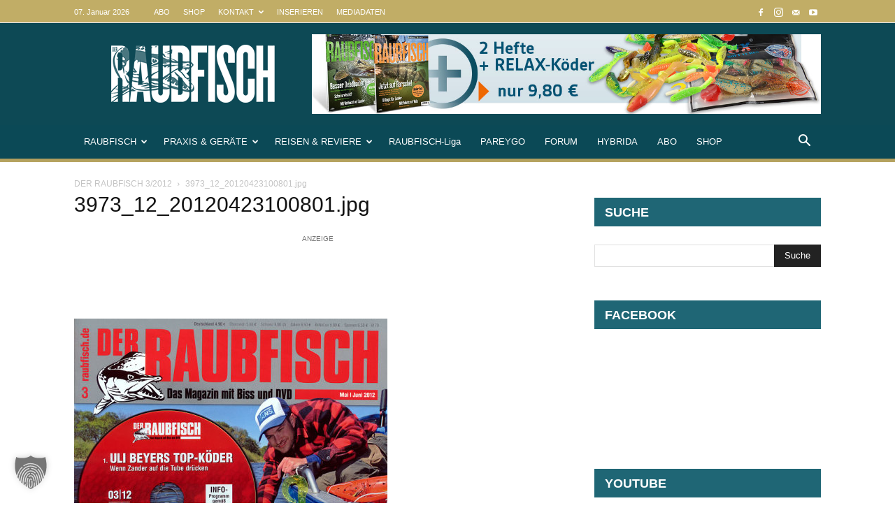

--- FILE ---
content_type: text/html; charset=utf-8
request_url: https://www.youtube-nocookie.com/embed/videoseries?list=PLkAh2HFL8NbZOOlPdYXxQSoUVpe7tfME4
body_size: 57687
content:
<!DOCTYPE html><html lang="en" dir="ltr" data-cast-api-enabled="true"><head><meta name="viewport" content="width=device-width, initial-scale=1"><script nonce="51XTh7xEE06Jcz3hnS9c5g">if ('undefined' == typeof Symbol || 'undefined' == typeof Symbol.iterator) {delete Array.prototype.entries;}</script><style name="www-roboto" nonce="tGR_Ud8R3IwoyBzv0KfCrw">@font-face{font-family:'Roboto';font-style:normal;font-weight:400;font-stretch:100%;src:url(//fonts.gstatic.com/s/roboto/v48/KFO7CnqEu92Fr1ME7kSn66aGLdTylUAMa3GUBHMdazTgWw.woff2)format('woff2');unicode-range:U+0460-052F,U+1C80-1C8A,U+20B4,U+2DE0-2DFF,U+A640-A69F,U+FE2E-FE2F;}@font-face{font-family:'Roboto';font-style:normal;font-weight:400;font-stretch:100%;src:url(//fonts.gstatic.com/s/roboto/v48/KFO7CnqEu92Fr1ME7kSn66aGLdTylUAMa3iUBHMdazTgWw.woff2)format('woff2');unicode-range:U+0301,U+0400-045F,U+0490-0491,U+04B0-04B1,U+2116;}@font-face{font-family:'Roboto';font-style:normal;font-weight:400;font-stretch:100%;src:url(//fonts.gstatic.com/s/roboto/v48/KFO7CnqEu92Fr1ME7kSn66aGLdTylUAMa3CUBHMdazTgWw.woff2)format('woff2');unicode-range:U+1F00-1FFF;}@font-face{font-family:'Roboto';font-style:normal;font-weight:400;font-stretch:100%;src:url(//fonts.gstatic.com/s/roboto/v48/KFO7CnqEu92Fr1ME7kSn66aGLdTylUAMa3-UBHMdazTgWw.woff2)format('woff2');unicode-range:U+0370-0377,U+037A-037F,U+0384-038A,U+038C,U+038E-03A1,U+03A3-03FF;}@font-face{font-family:'Roboto';font-style:normal;font-weight:400;font-stretch:100%;src:url(//fonts.gstatic.com/s/roboto/v48/KFO7CnqEu92Fr1ME7kSn66aGLdTylUAMawCUBHMdazTgWw.woff2)format('woff2');unicode-range:U+0302-0303,U+0305,U+0307-0308,U+0310,U+0312,U+0315,U+031A,U+0326-0327,U+032C,U+032F-0330,U+0332-0333,U+0338,U+033A,U+0346,U+034D,U+0391-03A1,U+03A3-03A9,U+03B1-03C9,U+03D1,U+03D5-03D6,U+03F0-03F1,U+03F4-03F5,U+2016-2017,U+2034-2038,U+203C,U+2040,U+2043,U+2047,U+2050,U+2057,U+205F,U+2070-2071,U+2074-208E,U+2090-209C,U+20D0-20DC,U+20E1,U+20E5-20EF,U+2100-2112,U+2114-2115,U+2117-2121,U+2123-214F,U+2190,U+2192,U+2194-21AE,U+21B0-21E5,U+21F1-21F2,U+21F4-2211,U+2213-2214,U+2216-22FF,U+2308-230B,U+2310,U+2319,U+231C-2321,U+2336-237A,U+237C,U+2395,U+239B-23B7,U+23D0,U+23DC-23E1,U+2474-2475,U+25AF,U+25B3,U+25B7,U+25BD,U+25C1,U+25CA,U+25CC,U+25FB,U+266D-266F,U+27C0-27FF,U+2900-2AFF,U+2B0E-2B11,U+2B30-2B4C,U+2BFE,U+3030,U+FF5B,U+FF5D,U+1D400-1D7FF,U+1EE00-1EEFF;}@font-face{font-family:'Roboto';font-style:normal;font-weight:400;font-stretch:100%;src:url(//fonts.gstatic.com/s/roboto/v48/KFO7CnqEu92Fr1ME7kSn66aGLdTylUAMaxKUBHMdazTgWw.woff2)format('woff2');unicode-range:U+0001-000C,U+000E-001F,U+007F-009F,U+20DD-20E0,U+20E2-20E4,U+2150-218F,U+2190,U+2192,U+2194-2199,U+21AF,U+21E6-21F0,U+21F3,U+2218-2219,U+2299,U+22C4-22C6,U+2300-243F,U+2440-244A,U+2460-24FF,U+25A0-27BF,U+2800-28FF,U+2921-2922,U+2981,U+29BF,U+29EB,U+2B00-2BFF,U+4DC0-4DFF,U+FFF9-FFFB,U+10140-1018E,U+10190-1019C,U+101A0,U+101D0-101FD,U+102E0-102FB,U+10E60-10E7E,U+1D2C0-1D2D3,U+1D2E0-1D37F,U+1F000-1F0FF,U+1F100-1F1AD,U+1F1E6-1F1FF,U+1F30D-1F30F,U+1F315,U+1F31C,U+1F31E,U+1F320-1F32C,U+1F336,U+1F378,U+1F37D,U+1F382,U+1F393-1F39F,U+1F3A7-1F3A8,U+1F3AC-1F3AF,U+1F3C2,U+1F3C4-1F3C6,U+1F3CA-1F3CE,U+1F3D4-1F3E0,U+1F3ED,U+1F3F1-1F3F3,U+1F3F5-1F3F7,U+1F408,U+1F415,U+1F41F,U+1F426,U+1F43F,U+1F441-1F442,U+1F444,U+1F446-1F449,U+1F44C-1F44E,U+1F453,U+1F46A,U+1F47D,U+1F4A3,U+1F4B0,U+1F4B3,U+1F4B9,U+1F4BB,U+1F4BF,U+1F4C8-1F4CB,U+1F4D6,U+1F4DA,U+1F4DF,U+1F4E3-1F4E6,U+1F4EA-1F4ED,U+1F4F7,U+1F4F9-1F4FB,U+1F4FD-1F4FE,U+1F503,U+1F507-1F50B,U+1F50D,U+1F512-1F513,U+1F53E-1F54A,U+1F54F-1F5FA,U+1F610,U+1F650-1F67F,U+1F687,U+1F68D,U+1F691,U+1F694,U+1F698,U+1F6AD,U+1F6B2,U+1F6B9-1F6BA,U+1F6BC,U+1F6C6-1F6CF,U+1F6D3-1F6D7,U+1F6E0-1F6EA,U+1F6F0-1F6F3,U+1F6F7-1F6FC,U+1F700-1F7FF,U+1F800-1F80B,U+1F810-1F847,U+1F850-1F859,U+1F860-1F887,U+1F890-1F8AD,U+1F8B0-1F8BB,U+1F8C0-1F8C1,U+1F900-1F90B,U+1F93B,U+1F946,U+1F984,U+1F996,U+1F9E9,U+1FA00-1FA6F,U+1FA70-1FA7C,U+1FA80-1FA89,U+1FA8F-1FAC6,U+1FACE-1FADC,U+1FADF-1FAE9,U+1FAF0-1FAF8,U+1FB00-1FBFF;}@font-face{font-family:'Roboto';font-style:normal;font-weight:400;font-stretch:100%;src:url(//fonts.gstatic.com/s/roboto/v48/KFO7CnqEu92Fr1ME7kSn66aGLdTylUAMa3OUBHMdazTgWw.woff2)format('woff2');unicode-range:U+0102-0103,U+0110-0111,U+0128-0129,U+0168-0169,U+01A0-01A1,U+01AF-01B0,U+0300-0301,U+0303-0304,U+0308-0309,U+0323,U+0329,U+1EA0-1EF9,U+20AB;}@font-face{font-family:'Roboto';font-style:normal;font-weight:400;font-stretch:100%;src:url(//fonts.gstatic.com/s/roboto/v48/KFO7CnqEu92Fr1ME7kSn66aGLdTylUAMa3KUBHMdazTgWw.woff2)format('woff2');unicode-range:U+0100-02BA,U+02BD-02C5,U+02C7-02CC,U+02CE-02D7,U+02DD-02FF,U+0304,U+0308,U+0329,U+1D00-1DBF,U+1E00-1E9F,U+1EF2-1EFF,U+2020,U+20A0-20AB,U+20AD-20C0,U+2113,U+2C60-2C7F,U+A720-A7FF;}@font-face{font-family:'Roboto';font-style:normal;font-weight:400;font-stretch:100%;src:url(//fonts.gstatic.com/s/roboto/v48/KFO7CnqEu92Fr1ME7kSn66aGLdTylUAMa3yUBHMdazQ.woff2)format('woff2');unicode-range:U+0000-00FF,U+0131,U+0152-0153,U+02BB-02BC,U+02C6,U+02DA,U+02DC,U+0304,U+0308,U+0329,U+2000-206F,U+20AC,U+2122,U+2191,U+2193,U+2212,U+2215,U+FEFF,U+FFFD;}@font-face{font-family:'Roboto';font-style:normal;font-weight:500;font-stretch:100%;src:url(//fonts.gstatic.com/s/roboto/v48/KFO7CnqEu92Fr1ME7kSn66aGLdTylUAMa3GUBHMdazTgWw.woff2)format('woff2');unicode-range:U+0460-052F,U+1C80-1C8A,U+20B4,U+2DE0-2DFF,U+A640-A69F,U+FE2E-FE2F;}@font-face{font-family:'Roboto';font-style:normal;font-weight:500;font-stretch:100%;src:url(//fonts.gstatic.com/s/roboto/v48/KFO7CnqEu92Fr1ME7kSn66aGLdTylUAMa3iUBHMdazTgWw.woff2)format('woff2');unicode-range:U+0301,U+0400-045F,U+0490-0491,U+04B0-04B1,U+2116;}@font-face{font-family:'Roboto';font-style:normal;font-weight:500;font-stretch:100%;src:url(//fonts.gstatic.com/s/roboto/v48/KFO7CnqEu92Fr1ME7kSn66aGLdTylUAMa3CUBHMdazTgWw.woff2)format('woff2');unicode-range:U+1F00-1FFF;}@font-face{font-family:'Roboto';font-style:normal;font-weight:500;font-stretch:100%;src:url(//fonts.gstatic.com/s/roboto/v48/KFO7CnqEu92Fr1ME7kSn66aGLdTylUAMa3-UBHMdazTgWw.woff2)format('woff2');unicode-range:U+0370-0377,U+037A-037F,U+0384-038A,U+038C,U+038E-03A1,U+03A3-03FF;}@font-face{font-family:'Roboto';font-style:normal;font-weight:500;font-stretch:100%;src:url(//fonts.gstatic.com/s/roboto/v48/KFO7CnqEu92Fr1ME7kSn66aGLdTylUAMawCUBHMdazTgWw.woff2)format('woff2');unicode-range:U+0302-0303,U+0305,U+0307-0308,U+0310,U+0312,U+0315,U+031A,U+0326-0327,U+032C,U+032F-0330,U+0332-0333,U+0338,U+033A,U+0346,U+034D,U+0391-03A1,U+03A3-03A9,U+03B1-03C9,U+03D1,U+03D5-03D6,U+03F0-03F1,U+03F4-03F5,U+2016-2017,U+2034-2038,U+203C,U+2040,U+2043,U+2047,U+2050,U+2057,U+205F,U+2070-2071,U+2074-208E,U+2090-209C,U+20D0-20DC,U+20E1,U+20E5-20EF,U+2100-2112,U+2114-2115,U+2117-2121,U+2123-214F,U+2190,U+2192,U+2194-21AE,U+21B0-21E5,U+21F1-21F2,U+21F4-2211,U+2213-2214,U+2216-22FF,U+2308-230B,U+2310,U+2319,U+231C-2321,U+2336-237A,U+237C,U+2395,U+239B-23B7,U+23D0,U+23DC-23E1,U+2474-2475,U+25AF,U+25B3,U+25B7,U+25BD,U+25C1,U+25CA,U+25CC,U+25FB,U+266D-266F,U+27C0-27FF,U+2900-2AFF,U+2B0E-2B11,U+2B30-2B4C,U+2BFE,U+3030,U+FF5B,U+FF5D,U+1D400-1D7FF,U+1EE00-1EEFF;}@font-face{font-family:'Roboto';font-style:normal;font-weight:500;font-stretch:100%;src:url(//fonts.gstatic.com/s/roboto/v48/KFO7CnqEu92Fr1ME7kSn66aGLdTylUAMaxKUBHMdazTgWw.woff2)format('woff2');unicode-range:U+0001-000C,U+000E-001F,U+007F-009F,U+20DD-20E0,U+20E2-20E4,U+2150-218F,U+2190,U+2192,U+2194-2199,U+21AF,U+21E6-21F0,U+21F3,U+2218-2219,U+2299,U+22C4-22C6,U+2300-243F,U+2440-244A,U+2460-24FF,U+25A0-27BF,U+2800-28FF,U+2921-2922,U+2981,U+29BF,U+29EB,U+2B00-2BFF,U+4DC0-4DFF,U+FFF9-FFFB,U+10140-1018E,U+10190-1019C,U+101A0,U+101D0-101FD,U+102E0-102FB,U+10E60-10E7E,U+1D2C0-1D2D3,U+1D2E0-1D37F,U+1F000-1F0FF,U+1F100-1F1AD,U+1F1E6-1F1FF,U+1F30D-1F30F,U+1F315,U+1F31C,U+1F31E,U+1F320-1F32C,U+1F336,U+1F378,U+1F37D,U+1F382,U+1F393-1F39F,U+1F3A7-1F3A8,U+1F3AC-1F3AF,U+1F3C2,U+1F3C4-1F3C6,U+1F3CA-1F3CE,U+1F3D4-1F3E0,U+1F3ED,U+1F3F1-1F3F3,U+1F3F5-1F3F7,U+1F408,U+1F415,U+1F41F,U+1F426,U+1F43F,U+1F441-1F442,U+1F444,U+1F446-1F449,U+1F44C-1F44E,U+1F453,U+1F46A,U+1F47D,U+1F4A3,U+1F4B0,U+1F4B3,U+1F4B9,U+1F4BB,U+1F4BF,U+1F4C8-1F4CB,U+1F4D6,U+1F4DA,U+1F4DF,U+1F4E3-1F4E6,U+1F4EA-1F4ED,U+1F4F7,U+1F4F9-1F4FB,U+1F4FD-1F4FE,U+1F503,U+1F507-1F50B,U+1F50D,U+1F512-1F513,U+1F53E-1F54A,U+1F54F-1F5FA,U+1F610,U+1F650-1F67F,U+1F687,U+1F68D,U+1F691,U+1F694,U+1F698,U+1F6AD,U+1F6B2,U+1F6B9-1F6BA,U+1F6BC,U+1F6C6-1F6CF,U+1F6D3-1F6D7,U+1F6E0-1F6EA,U+1F6F0-1F6F3,U+1F6F7-1F6FC,U+1F700-1F7FF,U+1F800-1F80B,U+1F810-1F847,U+1F850-1F859,U+1F860-1F887,U+1F890-1F8AD,U+1F8B0-1F8BB,U+1F8C0-1F8C1,U+1F900-1F90B,U+1F93B,U+1F946,U+1F984,U+1F996,U+1F9E9,U+1FA00-1FA6F,U+1FA70-1FA7C,U+1FA80-1FA89,U+1FA8F-1FAC6,U+1FACE-1FADC,U+1FADF-1FAE9,U+1FAF0-1FAF8,U+1FB00-1FBFF;}@font-face{font-family:'Roboto';font-style:normal;font-weight:500;font-stretch:100%;src:url(//fonts.gstatic.com/s/roboto/v48/KFO7CnqEu92Fr1ME7kSn66aGLdTylUAMa3OUBHMdazTgWw.woff2)format('woff2');unicode-range:U+0102-0103,U+0110-0111,U+0128-0129,U+0168-0169,U+01A0-01A1,U+01AF-01B0,U+0300-0301,U+0303-0304,U+0308-0309,U+0323,U+0329,U+1EA0-1EF9,U+20AB;}@font-face{font-family:'Roboto';font-style:normal;font-weight:500;font-stretch:100%;src:url(//fonts.gstatic.com/s/roboto/v48/KFO7CnqEu92Fr1ME7kSn66aGLdTylUAMa3KUBHMdazTgWw.woff2)format('woff2');unicode-range:U+0100-02BA,U+02BD-02C5,U+02C7-02CC,U+02CE-02D7,U+02DD-02FF,U+0304,U+0308,U+0329,U+1D00-1DBF,U+1E00-1E9F,U+1EF2-1EFF,U+2020,U+20A0-20AB,U+20AD-20C0,U+2113,U+2C60-2C7F,U+A720-A7FF;}@font-face{font-family:'Roboto';font-style:normal;font-weight:500;font-stretch:100%;src:url(//fonts.gstatic.com/s/roboto/v48/KFO7CnqEu92Fr1ME7kSn66aGLdTylUAMa3yUBHMdazQ.woff2)format('woff2');unicode-range:U+0000-00FF,U+0131,U+0152-0153,U+02BB-02BC,U+02C6,U+02DA,U+02DC,U+0304,U+0308,U+0329,U+2000-206F,U+20AC,U+2122,U+2191,U+2193,U+2212,U+2215,U+FEFF,U+FFFD;}</style><script name="www-roboto" nonce="51XTh7xEE06Jcz3hnS9c5g">if (document.fonts && document.fonts.load) {document.fonts.load("400 10pt Roboto", "E"); document.fonts.load("500 10pt Roboto", "E");}</script><link rel="stylesheet" href="/s/player/c80790c5/www-player.css" name="www-player" nonce="tGR_Ud8R3IwoyBzv0KfCrw"><style nonce="tGR_Ud8R3IwoyBzv0KfCrw">html {overflow: hidden;}body {font: 12px Roboto, Arial, sans-serif; background-color: #000; color: #fff; height: 100%; width: 100%; overflow: hidden; position: absolute; margin: 0; padding: 0;}#player {width: 100%; height: 100%;}h1 {text-align: center; color: #fff;}h3 {margin-top: 6px; margin-bottom: 3px;}.player-unavailable {position: absolute; top: 0; left: 0; right: 0; bottom: 0; padding: 25px; font-size: 13px; background: url(/img/meh7.png) 50% 65% no-repeat;}.player-unavailable .message {text-align: left; margin: 0 -5px 15px; padding: 0 5px 14px; border-bottom: 1px solid #888; font-size: 19px; font-weight: normal;}.player-unavailable a {color: #167ac6; text-decoration: none;}</style><script nonce="51XTh7xEE06Jcz3hnS9c5g">var ytcsi={gt:function(n){n=(n||"")+"data_";return ytcsi[n]||(ytcsi[n]={tick:{},info:{},gel:{preLoggedGelInfos:[]}})},now:window.performance&&window.performance.timing&&window.performance.now&&window.performance.timing.navigationStart?function(){return window.performance.timing.navigationStart+window.performance.now()}:function(){return(new Date).getTime()},tick:function(l,t,n){var ticks=ytcsi.gt(n).tick;var v=t||ytcsi.now();if(ticks[l]){ticks["_"+l]=ticks["_"+l]||[ticks[l]];ticks["_"+l].push(v)}ticks[l]=
v},info:function(k,v,n){ytcsi.gt(n).info[k]=v},infoGel:function(p,n){ytcsi.gt(n).gel.preLoggedGelInfos.push(p)},setStart:function(t,n){ytcsi.tick("_start",t,n)}};
(function(w,d){function isGecko(){if(!w.navigator)return false;try{if(w.navigator.userAgentData&&w.navigator.userAgentData.brands&&w.navigator.userAgentData.brands.length){var brands=w.navigator.userAgentData.brands;var i=0;for(;i<brands.length;i++)if(brands[i]&&brands[i].brand==="Firefox")return true;return false}}catch(e){setTimeout(function(){throw e;})}if(!w.navigator.userAgent)return false;var ua=w.navigator.userAgent;return ua.indexOf("Gecko")>0&&ua.toLowerCase().indexOf("webkit")<0&&ua.indexOf("Edge")<
0&&ua.indexOf("Trident")<0&&ua.indexOf("MSIE")<0}ytcsi.setStart(w.performance?w.performance.timing.responseStart:null);var isPrerender=(d.visibilityState||d.webkitVisibilityState)=="prerender";var vName=!d.visibilityState&&d.webkitVisibilityState?"webkitvisibilitychange":"visibilitychange";if(isPrerender){var startTick=function(){ytcsi.setStart();d.removeEventListener(vName,startTick)};d.addEventListener(vName,startTick,false)}if(d.addEventListener)d.addEventListener(vName,function(){ytcsi.tick("vc")},
false);if(isGecko()){var isHidden=(d.visibilityState||d.webkitVisibilityState)=="hidden";if(isHidden)ytcsi.tick("vc")}var slt=function(el,t){setTimeout(function(){var n=ytcsi.now();el.loadTime=n;if(el.slt)el.slt()},t)};w.__ytRIL=function(el){if(!el.getAttribute("data-thumb"))if(w.requestAnimationFrame)w.requestAnimationFrame(function(){slt(el,0)});else slt(el,16)}})(window,document);
</script><script nonce="51XTh7xEE06Jcz3hnS9c5g">var ytcfg={d:function(){return window.yt&&yt.config_||ytcfg.data_||(ytcfg.data_={})},get:function(k,o){return k in ytcfg.d()?ytcfg.d()[k]:o},set:function(){var a=arguments;if(a.length>1)ytcfg.d()[a[0]]=a[1];else{var k;for(k in a[0])ytcfg.d()[k]=a[0][k]}}};
ytcfg.set({"CLIENT_CANARY_STATE":"none","DEVICE":"cbr\u003dChrome\u0026cbrand\u003dapple\u0026cbrver\u003d131.0.0.0\u0026ceng\u003dWebKit\u0026cengver\u003d537.36\u0026cos\u003dMacintosh\u0026cosver\u003d10_15_7\u0026cplatform\u003dDESKTOP","EVENT_ID":"E7tdafCMHvz3u_kPwtCT4A8","EXPERIMENT_FLAGS":{"ab_det_apb_b":true,"ab_det_apm":true,"ab_det_el_h":true,"ab_det_em_inj":true,"ab_l_sig_st":true,"ab_l_sig_st_e":true,"ab_sa_ef":true,"action_companion_center_align_description":true,"allow_skip_networkless":true,"always_send_and_write":true,"att_web_record_metrics":true,"attmusi":true,"c3_enable_button_impression_logging":true,"c3_watch_page_component":true,"cancel_pending_navs":true,"clean_up_manual_attribution_header":true,"config_age_report_killswitch":true,"cow_optimize_idom_compat":true,"csi_config_handling_infra":true,"csi_on_gel":true,"delhi_mweb_colorful_sd":true,"delhi_mweb_colorful_sd_v2":true,"deprecate_csi_has_info":true,"deprecate_pair_servlet_enabled":true,"desktop_sparkles_light_cta_button":true,"disable_cached_masthead_data":true,"disable_child_node_auto_formatted_strings":true,"disable_enf_isd":true,"disable_log_to_visitor_layer":true,"disable_pacf_logging_for_memory_limited_tv":true,"embeds_enable_eid_enforcement_for_youtube":true,"embeds_enable_info_panel_dismissal":true,"embeds_enable_pfp_always_unbranded":true,"embeds_serve_es6_client":true,"embeds_web_nwl_disable_nocookie":true,"embeds_web_updated_shorts_definition_fix":true,"enable_active_view_display_ad_renderer_web_home":true,"enable_ad_disclosure_banner_a11y_fix":true,"enable_chips_shelf_view_model_fully_reactive":true,"enable_client_creator_goal_ticker_bar_revamp":true,"enable_client_only_wiz_direct_reactions":true,"enable_client_sli_logging":true,"enable_client_streamz_web":true,"enable_client_ve_spec":true,"enable_cloud_save_error_popup_after_retry":true,"enable_cookie_reissue_iframe":true,"enable_dai_sdf_h5_preroll":true,"enable_datasync_id_header_in_web_vss_pings":true,"enable_default_mono_cta_migration_web_client":true,"enable_dma_post_enforcement":true,"enable_docked_chat_messages":true,"enable_entity_store_from_dependency_injection":true,"enable_inline_muted_playback_on_web_search":true,"enable_inline_muted_playback_on_web_search_for_vdc":true,"enable_inline_muted_playback_on_web_search_for_vdcb":true,"enable_is_mini_app_page_active_bugfix":true,"enable_live_overlay_feed_in_live_chat":true,"enable_logging_first_user_action_after_game_ready":true,"enable_ltc_param_fetch_from_innertube":true,"enable_masthead_mweb_padding_fix":true,"enable_menu_renderer_button_in_mweb_hclr":true,"enable_mini_app_command_handler_mweb_fix":true,"enable_mini_app_iframe_loaded_logging":true,"enable_mini_guide_downloads_item":true,"enable_mixed_direction_formatted_strings":true,"enable_mweb_livestream_ui_update":true,"enable_mweb_new_caption_language_picker":true,"enable_names_handles_account_switcher":true,"enable_network_request_logging_on_game_events":true,"enable_new_paid_product_placement":true,"enable_obtaining_ppn_query_param":true,"enable_open_in_new_tab_icon_for_short_dr_for_desktop_search":true,"enable_open_yt_content":true,"enable_origin_query_parameter_bugfix":true,"enable_pause_ads_on_ytv_html5":true,"enable_payments_purchase_manager":true,"enable_pdp_icon_prefetch":true,"enable_pl_r_si_fa":true,"enable_place_pivot_url":true,"enable_playable_a11y_label_with_badge_text":true,"enable_pv_screen_modern_text":true,"enable_removing_navbar_title_on_hashtag_page_mweb":true,"enable_resetting_scroll_position_on_flow_change":true,"enable_rta_manager":true,"enable_sdf_companion_h5":true,"enable_sdf_dai_h5_midroll":true,"enable_sdf_h5_endemic_mid_post_roll":true,"enable_sdf_on_h5_unplugged_vod_midroll":true,"enable_sdf_shorts_player_bytes_h5":true,"enable_sdk_performance_network_logging":true,"enable_sending_unwrapped_game_audio_as_serialized_metadata":true,"enable_sfv_effect_pivot_url":true,"enable_shorts_new_carousel":true,"enable_skip_ad_guidance_prompt":true,"enable_skippable_ads_for_unplugged_ad_pod":true,"enable_smearing_expansion_dai":true,"enable_third_party_info":true,"enable_time_out_messages":true,"enable_timeline_view_modern_transcript_fe":true,"enable_video_display_compact_button_group_for_desktop_search":true,"enable_watch_next_pause_autoplay_lact":true,"enable_web_delhi_icons":true,"enable_web_home_top_landscape_image_layout_level_click":true,"enable_web_tiered_gel":true,"enable_window_constrained_buy_flow_dialog":true,"enable_wiz_queue_effect_and_on_init_initial_runs":true,"enable_ypc_spinners":true,"enable_yt_ata_iframe_authuser":true,"export_networkless_options":true,"export_player_version_to_ytconfig":true,"fill_single_video_with_notify_to_lasr":true,"fix_ad_miniplayer_controls_rendering":true,"fix_ads_tracking_for_swf_config_deprecation_mweb":true,"h5_companion_enable_adcpn_macro_substitution_for_click_pings":true,"h5_inplayer_enable_adcpn_macro_substitution_for_click_pings":true,"h5_reset_cache_and_filter_before_update_masthead":true,"hide_channel_creation_title_for_mweb":true,"high_ccv_client_side_caching_h5":true,"html5_force_debug_data_for_client_tmp_logs":true,"html5_log_trigger_events_with_debug_data":true,"html5_ssdai_enable_media_end_cue_range":true,"il_attach_cache_limit":true,"il_use_view_model_logging_context":true,"is_browser_support_for_webcam_streaming":true,"json_condensed_response":true,"kev_adb_pg":true,"kevlar_display_downloads_numbers":true,"kevlar_gel_error_routing":true,"kevlar_modern_downloads_extra_compact":true,"kevlar_modern_downloads_page":true,"kevlar_modern_downloads_skip_downloads_title":true,"kevlar_watch_cinematics":true,"live_chat_enable_controller_extraction":true,"live_chat_enable_rta_manager":true,"live_chat_increased_min_height":true,"log_click_with_layer_from_element_in_command_handler":true,"log_errors_through_nwl_on_retry":true,"mdx_enable_privacy_disclosure_ui":true,"mdx_load_cast_api_bootstrap_script":true,"medium_progress_bar_modification":true,"migrate_remaining_web_ad_badges_to_innertube":true,"mobile_account_menu_refresh":true,"mweb_a11y_enable_player_controls_invisible_toggle":true,"mweb_account_linking_noapp":true,"mweb_after_render_to_scheduler":true,"mweb_allow_modern_search_suggest_behavior":true,"mweb_animated_actions":true,"mweb_app_upsell_button_direct_to_app":true,"mweb_big_progress_bar":true,"mweb_c3_disable_carve_out":true,"mweb_c3_disable_carve_out_keep_external_links":true,"mweb_c3_enable_adaptive_signals":true,"mweb_c3_endscreen":true,"mweb_c3_endscreen_v2":true,"mweb_c3_library_page_enable_recent_shelf":true,"mweb_c3_remove_web_navigation_endpoint_data":true,"mweb_c3_use_canonical_from_player_response":true,"mweb_cinematic_watch":true,"mweb_command_handler":true,"mweb_delay_watch_initial_data":true,"mweb_disable_searchbar_scroll":true,"mweb_enable_fine_scrubbing_for_recs":true,"mweb_enable_keto_batch_player_fullscreen":true,"mweb_enable_keto_batch_player_progress_bar":true,"mweb_enable_keto_batch_player_tooltips":true,"mweb_enable_lockup_view_model_for_ucp":true,"mweb_enable_more_drawer":true,"mweb_enable_optional_fullscreen_landscape_locking":true,"mweb_enable_overlay_touch_manager":true,"mweb_enable_premium_carve_out_fix":true,"mweb_enable_refresh_detection":true,"mweb_enable_search_imp":true,"mweb_enable_sequence_signal":true,"mweb_enable_shorts_pivot_button":true,"mweb_enable_shorts_video_preload":true,"mweb_enable_skippables_on_jio_phone":true,"mweb_enable_storyboards":true,"mweb_enable_varispeed_controller":true,"mweb_enable_video_preview_focus_rerouting":true,"mweb_enable_warm_channel_requests":true,"mweb_enable_watch_feed_infinite_scroll":true,"mweb_enable_wrapped_unplugged_pause_membership_dialog_renderer":true,"mweb_filter_video_format_in_webfe":true,"mweb_fix_livestream_seeking":true,"mweb_fix_monitor_visibility_after_render":true,"mweb_fix_section_list_continuation_item_renderers":true,"mweb_force_ios_fallback_to_native_control":true,"mweb_fp_auto_fullscreen":true,"mweb_fullscreen_controls":true,"mweb_fullscreen_controls_action_buttons":true,"mweb_fullscreen_watch_system":true,"mweb_home_reactive_shorts":true,"mweb_innertube_search_command":true,"mweb_lang_in_html":true,"mweb_like_button_synced_with_entities":true,"mweb_logo_use_home_page_ve":true,"mweb_module_decoration":true,"mweb_native_control_in_faux_fullscreen_shared":true,"mweb_panel_container_inert":true,"mweb_player_control_on_hover":true,"mweb_player_delhi_dtts":true,"mweb_player_settings_use_bottom_sheet":true,"mweb_player_show_previous_next_buttons_in_playlist":true,"mweb_player_skip_no_op_state_changes":true,"mweb_player_user_select_none":true,"mweb_playlist_engagement_panel":true,"mweb_progress_bar_seek_on_mouse_click":true,"mweb_pull_2_full":true,"mweb_pull_2_full_enable_touch_handlers":true,"mweb_schedule_warm_watch_response":true,"mweb_searchbox_legacy_navigation":true,"mweb_see_fewer_shorts":true,"mweb_sheets_ui_refresh":true,"mweb_shorts_comments_panel_id_change":true,"mweb_shorts_early_continuation":true,"mweb_show_ios_smart_banner":true,"mweb_use_server_url_on_startup":true,"mweb_watch_captions_enable_auto_translate":true,"mweb_watch_captions_set_default_size":true,"mweb_watch_stop_scheduler_on_player_response":true,"mweb_watchfeed_big_thumbnails":true,"mweb_yt_searchbox":true,"networkless_logging":true,"no_client_ve_attach_unless_shown":true,"nwl_send_from_memory_when_online":true,"pageid_as_header_web":true,"playback_settings_use_switch_menu":true,"player_controls_autonav_fix":true,"player_controls_skip_double_signal_update":true,"polymer_bad_build_labels":true,"polymer_verifiy_app_state":true,"qoe_send_and_write":true,"remove_masthead_channel_banner_on_refresh":true,"remove_slot_id_exited_trigger_for_dai_in_player_slot_expire":true,"replace_client_url_parsing_with_server_signal":true,"service_worker_enabled":true,"service_worker_push_enabled":true,"service_worker_push_home_page_prompt":true,"service_worker_push_watch_page_prompt":true,"shell_load_gcf":true,"shorten_initial_gel_batch_timeout":true,"should_use_yt_voice_endpoint_in_kaios":true,"skip_invalid_ytcsi_ticks":true,"skip_setting_info_in_csi_data_object":true,"smarter_ve_dedupping":true,"speedmaster_no_seek":true,"start_client_gcf_mweb":true,"suppress_error_204_logging":true,"synced_panel_scrolling_controller":true,"use_event_time_ms_header":true,"use_fifo_for_networkless":true,"use_player_abuse_bg_library":true,"use_request_time_ms_header":true,"use_session_based_sampling":true,"use_thumbnail_overlay_time_status_renderer_for_live_badge":true,"use_ts_visibilitylogger":true,"vss_final_ping_send_and_write":true,"vss_playback_use_send_and_write":true,"web_adaptive_repeat_ase":true,"web_always_load_chat_support":true,"web_animated_like":true,"web_api_url":true,"web_autonav_allow_off_by_default":true,"web_button_vm_refactor_disabled":true,"web_c3_log_app_init_finish":true,"web_csi_action_sampling_enabled":true,"web_dedupe_ve_grafting":true,"web_disable_backdrop_filter":true,"web_enable_ab_rsp_cl":true,"web_enable_course_icon_update":true,"web_enable_error_204":true,"web_enable_horizontal_video_attributes_section":true,"web_enable_like_button_click_debouncing":true,"web_fix_segmented_like_dislike_undefined":true,"web_gcf_hashes_innertube":true,"web_gel_timeout_cap":true,"web_metadata_carousel_elref_bugfix":true,"web_parent_target_for_sheets":true,"web_persist_server_autonav_state_on_client":true,"web_playback_associated_log_ctt":true,"web_playback_associated_ve":true,"web_prefetch_preload_video":true,"web_progress_bar_draggable":true,"web_resizable_advertiser_banner_on_masthead_safari_fix":true,"web_scheduler_auto_init":true,"web_shorts_just_watched_on_channel_and_pivot_study":true,"web_shorts_just_watched_overlay":true,"web_shorts_pivot_button_view_model_reactive":true,"web_update_panel_visibility_logging_fix":true,"web_video_attribute_view_model_a11y_fix":true,"web_watch_controls_state_signals":true,"web_wiz_attributed_string":true,"web_yt_config_context":true,"webfe_mweb_watch_microdata":true,"webfe_watch_shorts_canonical_url_fix":true,"webpo_exit_on_net_err":true,"wiz_diff_overwritable":true,"wiz_memoize_stamper_items":true,"woffle_used_state_report":true,"wpo_gel_strz":true,"ytcp_paper_tooltip_use_scoped_owner_root":true,"ytidb_clear_embedded_player":true,"H5_async_logging_delay_ms":30000.0,"attention_logging_scroll_throttle":500.0,"autoplay_pause_by_lact_sampling_fraction":0.0,"cinematic_watch_effect_opacity":0.4,"log_window_onerror_fraction":0.1,"speedmaster_playback_rate":2.0,"tv_pacf_logging_sample_rate":0.01,"web_attention_logging_scroll_throttle":500.0,"web_load_prediction_threshold":0.1,"web_navigation_prediction_threshold":0.1,"web_pbj_log_warning_rate":0.0,"web_system_health_fraction":0.01,"ytidb_transaction_ended_event_rate_limit":0.02,"active_time_update_interval_ms":10000,"att_init_delay":500,"autoplay_pause_by_lact_sec":0,"botguard_async_snapshot_timeout_ms":3000,"check_navigator_accuracy_timeout_ms":0,"cinematic_watch_css_filter_blur_strength":40,"cinematic_watch_fade_out_duration":500,"close_webview_delay_ms":100,"cloud_save_game_data_rate_limit_ms":3000,"compression_disable_point":10,"custom_active_view_tos_timeout_ms":3600000,"embeds_widget_poll_interval_ms":0,"gel_min_batch_size":3,"gel_queue_timeout_max_ms":60000,"get_async_timeout_ms":60000,"hide_cta_for_home_web_video_ads_animate_in_time":2,"html5_byterate_soft_cap":0,"initial_gel_batch_timeout":2000,"max_body_size_to_compress":500000,"max_prefetch_window_sec_for_livestream_optimization":10,"min_prefetch_offset_sec_for_livestream_optimization":20,"mini_app_container_iframe_src_update_delay_ms":0,"multiple_preview_news_duration_time":11000,"mweb_c3_toast_duration_ms":5000,"mweb_deep_link_fallback_timeout_ms":10000,"mweb_delay_response_received_actions":100,"mweb_fp_dpad_rate_limit_ms":0,"mweb_fp_dpad_watch_title_clamp_lines":0,"mweb_history_manager_cache_size":100,"mweb_ios_fullscreen_playback_transition_delay_ms":500,"mweb_ios_fullscreen_system_pause_epilson_ms":0,"mweb_override_response_store_expiration_ms":0,"mweb_shorts_early_continuation_trigger_threshold":4,"mweb_w2w_max_age_seconds":0,"mweb_watch_captions_default_size":2,"neon_dark_launch_gradient_count":0,"network_polling_interval":30000,"play_click_interval_ms":30000,"play_ping_interval_ms":10000,"prefetch_comments_ms_after_video":0,"send_config_hash_timer":0,"service_worker_push_logged_out_prompt_watches":-1,"service_worker_push_prompt_cap":-1,"service_worker_push_prompt_delay_microseconds":3888000000000,"show_mini_app_ad_frequency_cap_ms":300000,"slow_compressions_before_abandon_count":4,"speedmaster_cancellation_movement_dp":10,"speedmaster_touch_activation_ms":500,"web_attention_logging_throttle":500,"web_foreground_heartbeat_interval_ms":28000,"web_gel_debounce_ms":10000,"web_logging_max_batch":100,"web_max_tracing_events":50,"web_tracing_session_replay":0,"wil_icon_max_concurrent_fetches":9999,"ytidb_remake_db_retries":3,"ytidb_reopen_db_retries":3,"WebClientReleaseProcessCritical__youtube_embeds_client_version_override":"","WebClientReleaseProcessCritical__youtube_embeds_web_client_version_override":"","WebClientReleaseProcessCritical__youtube_mweb_client_version_override":"","debug_forced_internalcountrycode":"","embeds_web_synth_ch_headers_banned_urls_regex":"","enable_web_media_service":"DISABLED","il_payload_scraping":"","live_chat_unicode_emoji_json_url":"https://www.gstatic.com/youtube/img/emojis/emojis-svg-9.json","mweb_deep_link_feature_tag_suffix":"11268432","mweb_enable_shorts_innertube_player_prefetch_trigger":"NONE","mweb_fp_dpad":"home,search,browse,channel,create_channel,experiments,settings,trending,oops,404,paid_memberships,sponsorship,premium,shorts","mweb_fp_dpad_linear_navigation":"","mweb_fp_dpad_linear_navigation_visitor":"","mweb_fp_dpad_visitor":"","mweb_preload_video_by_player_vars":"","mweb_sign_in_button_style":"STYLE_SUGGESTIVE_AVATAR","place_pivot_triggering_container_alternate":"","place_pivot_triggering_counterfactual_container_alternate":"","search_ui_mweb_searchbar_restyle":"DEFAULT","service_worker_push_force_notification_prompt_tag":"1","service_worker_scope":"/","suggest_exp_str":"","web_client_version_override":"","kevlar_command_handler_command_banlist":[],"mini_app_ids_without_game_ready":["UgkxHHtsak1SC8mRGHMZewc4HzeAY3yhPPmJ","Ugkx7OgzFqE6z_5Mtf4YsotGfQNII1DF_RBm"],"web_op_signal_type_banlist":[],"web_tracing_enabled_spans":["event","command"]},"GAPI_HINT_PARAMS":"m;/_/scs/abc-static/_/js/k\u003dgapi.gapi.en.xIIXllDMgoQ.O/d\u003d1/rs\u003dAHpOoo_cueiiNxpxjZ_7F-kc6luptDmX0A/m\u003d__features__","GAPI_HOST":"https://apis.google.com","GAPI_LOCALE":"en_US","GL":"US","HL":"en","HTML_DIR":"ltr","HTML_LANG":"en","INNERTUBE_API_KEY":"AIzaSyAO_FJ2SlqU8Q4STEHLGCilw_Y9_11qcW8","INNERTUBE_API_VERSION":"v1","INNERTUBE_CLIENT_NAME":"WEB_EMBEDDED_PLAYER","INNERTUBE_CLIENT_VERSION":"1.20260106.00.00","INNERTUBE_CONTEXT":{"client":{"hl":"en","gl":"US","remoteHost":"3.147.76.105","deviceMake":"Apple","deviceModel":"","visitorData":"[base64]%3D%3D","userAgent":"Mozilla/5.0 (Macintosh; Intel Mac OS X 10_15_7) AppleWebKit/537.36 (KHTML, like Gecko) Chrome/131.0.0.0 Safari/537.36; ClaudeBot/1.0; +claudebot@anthropic.com),gzip(gfe)","clientName":"WEB_EMBEDDED_PLAYER","clientVersion":"1.20260106.00.00","osName":"Macintosh","osVersion":"10_15_7","originalUrl":"https://www.youtube-nocookie.com/embed/videoseries?list\u003dPLkAh2HFL8NbZOOlPdYXxQSoUVpe7tfME4","platform":"DESKTOP","clientFormFactor":"UNKNOWN_FORM_FACTOR","configInfo":{"appInstallData":"[base64]%3D"},"browserName":"Chrome","browserVersion":"131.0.0.0","acceptHeader":"text/html,application/xhtml+xml,application/xml;q\u003d0.9,image/webp,image/apng,*/*;q\u003d0.8,application/signed-exchange;v\u003db3;q\u003d0.9","deviceExperimentId":"ChxOelU1TWpRek1ESXpPRGswTVRVek1ERXhOQT09EJP29soGGJP29soG","rolloutToken":"CLSEsMr_44qDMBCc7bi-p_iRAxic7bi-p_iRAw%3D%3D"},"user":{"lockedSafetyMode":false},"request":{"useSsl":true},"clickTracking":{"clickTrackingParams":"IhMIsOK4vqf4kQMV/PsuCR1C6AT8"},"thirdParty":{"embeddedPlayerContext":{"embeddedPlayerEncryptedContext":"AD5ZzFQbwwWOiCi7WC6pjOteQ6ezNVFaHhQlqWzYN8BVeP4Baflf-sCCKXfftsoQB7CEP5dH7iJB4PAhCK08sxNQ8CerJw9d4iBtXkJDs9wEvWiVVYP1-CrBNkfhIYgHcXtRYkpU1kr-w__i9rP5eHdWhbrdqJyHd19p-fLgnIhD4u9tVjTDK3iG","ancestorOriginsSupported":false}}},"INNERTUBE_CONTEXT_CLIENT_NAME":56,"INNERTUBE_CONTEXT_CLIENT_VERSION":"1.20260106.00.00","INNERTUBE_CONTEXT_GL":"US","INNERTUBE_CONTEXT_HL":"en","LATEST_ECATCHER_SERVICE_TRACKING_PARAMS":{"client.name":"WEB_EMBEDDED_PLAYER","client.jsfeat":"2021"},"LOGGED_IN":false,"PAGE_BUILD_LABEL":"youtube.embeds.web_20260106_00_RC00","PAGE_CL":852621068,"SERVER_NAME":"WebFE","VISITOR_DATA":"[base64]%3D%3D","WEB_PLAYER_CONTEXT_CONFIGS":{"WEB_PLAYER_CONTEXT_CONFIG_ID_EMBEDDED_PLAYER":{"rootElementId":"movie_player","jsUrl":"/s/player/c80790c5/player_ias.vflset/en_US/base.js","cssUrl":"/s/player/c80790c5/www-player.css","contextId":"WEB_PLAYER_CONTEXT_CONFIG_ID_EMBEDDED_PLAYER","eventLabel":"embedded","contentRegion":"US","hl":"en_US","hostLanguage":"en","innertubeApiKey":"AIzaSyAO_FJ2SlqU8Q4STEHLGCilw_Y9_11qcW8","innertubeApiVersion":"v1","innertubeContextClientVersion":"1.20260106.00.00","device":{"brand":"apple","model":"","browser":"Chrome","browserVersion":"131.0.0.0","os":"Macintosh","osVersion":"10_15_7","platform":"DESKTOP","interfaceName":"WEB_EMBEDDED_PLAYER","interfaceVersion":"1.20260106.00.00"},"serializedExperimentIds":"24004644,51010235,51063643,51098299,51204329,51222973,51340662,51349914,51353393,51366423,51389629,51404808,51404810,51425033,51484222,51490331,51493592,51500051,51505436,51530495,51534669,51560386,51565116,51566373,51578633,51583566,51583821,51585555,51586115,51597173,51603623,51605258,51605395,51609829,51611457,51615066,51620803,51620867,51621065,51622844,51627981,51632249,51632968,51637029,51638270,51638932,51639092,51648336,51656217,51662081,51662156,51666850,51668378,51672162,51676993,51681662,51683502,51684302,51684306,51688713,51691589,51692023,51693510,51696107,51696619,51697032,51700777,51700829,51701010,51701615,51704637,51705183,51705185,51709242,51711227,51711298,51712601,51712686,51713021,51713176,51713237,51714463,51717190,51717474,51717746,51718071,51719588,51732103","serializedExperimentFlags":"H5_async_logging_delay_ms\u003d30000.0\u0026PlayerWeb__h5_enable_advisory_rating_restrictions\u003dtrue\u0026a11y_h5_associate_survey_question\u003dtrue\u0026ab_det_apb_b\u003dtrue\u0026ab_det_apm\u003dtrue\u0026ab_det_el_h\u003dtrue\u0026ab_det_em_inj\u003dtrue\u0026ab_l_sig_st\u003dtrue\u0026ab_l_sig_st_e\u003dtrue\u0026ab_sa_ef\u003dtrue\u0026action_companion_center_align_description\u003dtrue\u0026ad_pod_disable_companion_persist_ads_quality\u003dtrue\u0026add_stmp_logs_for_voice_boost\u003dtrue\u0026allow_drm_override\u003dtrue\u0026allow_live_autoplay\u003dtrue\u0026allow_poltergust_autoplay\u003dtrue\u0026allow_skip_networkless\u003dtrue\u0026allow_vp9_1080p_mq_enc\u003dtrue\u0026always_cache_redirect_endpoint\u003dtrue\u0026always_send_and_write\u003dtrue\u0026annotation_module_vast_cards_load_logging_fraction\u003d0.0\u0026assign_drm_family_by_format\u003dtrue\u0026att_web_record_metrics\u003dtrue\u0026attention_logging_scroll_throttle\u003d500.0\u0026attmusi\u003dtrue\u0026autoplay_time\u003d10000\u0026autoplay_time_for_fullscreen\u003d-1\u0026autoplay_time_for_music_content\u003d-1\u0026bg_vm_reinit_threshold\u003d7200000\u0026blocked_packages_for_sps\u003d[]\u0026botguard_async_snapshot_timeout_ms\u003d3000\u0026captions_url_add_ei\u003dtrue\u0026check_navigator_accuracy_timeout_ms\u003d0\u0026clean_up_manual_attribution_header\u003dtrue\u0026compression_disable_point\u003d10\u0026cow_optimize_idom_compat\u003dtrue\u0026csi_config_handling_infra\u003dtrue\u0026csi_on_gel\u003dtrue\u0026custom_active_view_tos_timeout_ms\u003d3600000\u0026dash_manifest_version\u003d5\u0026debug_bandaid_hostname\u003d\u0026debug_bandaid_port\u003d0\u0026debug_sherlog_username\u003d\u0026delhi_modern_player_default_thumbnail_percentage\u003d0.0\u0026delhi_modern_player_faster_autohide_delay_ms\u003d2000\u0026delhi_modern_player_pause_thumbnail_percentage\u003d0.6\u0026delhi_modern_web_player_blending_mode\u003d\u0026delhi_modern_web_player_responsive_compact_controls_threshold\u003d4000\u0026deprecate_22\u003dtrue\u0026deprecate_csi_has_info\u003dtrue\u0026deprecate_delay_ping\u003dtrue\u0026deprecate_pair_servlet_enabled\u003dtrue\u0026desktop_sparkles_light_cta_button\u003dtrue\u0026disable_av1_setting\u003dtrue\u0026disable_branding_context\u003dtrue\u0026disable_cached_masthead_data\u003dtrue\u0026disable_channel_id_check_for_suspended_channels\u003dtrue\u0026disable_child_node_auto_formatted_strings\u003dtrue\u0026disable_enf_isd\u003dtrue\u0026disable_lifa_for_supex_users\u003dtrue\u0026disable_log_to_visitor_layer\u003dtrue\u0026disable_mdx_connection_in_mdx_module_for_music_web\u003dtrue\u0026disable_pacf_logging_for_memory_limited_tv\u003dtrue\u0026disable_reduced_fullscreen_autoplay_countdown_for_minors\u003dtrue\u0026disable_reel_item_watch_format_filtering\u003dtrue\u0026disable_threegpp_progressive_formats\u003dtrue\u0026disable_touch_events_on_skip_button\u003dtrue\u0026edge_encryption_fill_primary_key_version\u003dtrue\u0026embeds_enable_info_panel_dismissal\u003dtrue\u0026embeds_enable_move_set_center_crop_to_public\u003dtrue\u0026embeds_enable_per_video_embed_config\u003dtrue\u0026embeds_enable_pfp_always_unbranded\u003dtrue\u0026embeds_web_lite_mode\u003d1\u0026embeds_web_nwl_disable_nocookie\u003dtrue\u0026embeds_web_synth_ch_headers_banned_urls_regex\u003d\u0026enable_active_view_display_ad_renderer_web_home\u003dtrue\u0026enable_active_view_lr_shorts_video\u003dtrue\u0026enable_active_view_web_shorts_video\u003dtrue\u0026enable_ad_cpn_macro_substitution_for_click_pings\u003dtrue\u0026enable_ad_disclosure_banner_a11y_fix\u003dtrue\u0026enable_app_promo_endcap_eml_on_tablet\u003dtrue\u0026enable_batched_cross_device_pings_in_gel_fanout\u003dtrue\u0026enable_cast_for_web_unplugged\u003dtrue\u0026enable_cast_on_music_web\u003dtrue\u0026enable_cipher_for_manifest_urls\u003dtrue\u0026enable_cleanup_masthead_autoplay_hack_fix\u003dtrue\u0026enable_client_creator_goal_ticker_bar_revamp\u003dtrue\u0026enable_client_only_wiz_direct_reactions\u003dtrue\u0026enable_client_page_id_header_for_first_party_pings\u003dtrue\u0026enable_client_sli_logging\u003dtrue\u0026enable_client_ve_spec\u003dtrue\u0026enable_cookie_reissue_iframe\u003dtrue\u0026enable_cta_banner_on_unplugged_lr\u003dtrue\u0026enable_custom_playhead_parsing\u003dtrue\u0026enable_dai_sdf_h5_preroll\u003dtrue\u0026enable_datasync_id_header_in_web_vss_pings\u003dtrue\u0026enable_default_mono_cta_migration_web_client\u003dtrue\u0026enable_dsa_ad_badge_for_action_endcap_on_android\u003dtrue\u0026enable_dsa_ad_badge_for_action_endcap_on_ios\u003dtrue\u0026enable_entity_store_from_dependency_injection\u003dtrue\u0026enable_error_corrections_infocard_web_client\u003dtrue\u0026enable_error_corrections_infocards_icon_web\u003dtrue\u0026enable_eviction_protection_for_bulleit\u003dtrue\u0026enable_inline_muted_playback_on_web_search\u003dtrue\u0026enable_inline_muted_playback_on_web_search_for_vdc\u003dtrue\u0026enable_inline_muted_playback_on_web_search_for_vdcb\u003dtrue\u0026enable_kabuki_comments_on_shorts\u003ddisabled\u0026enable_live_overlay_feed_in_live_chat\u003dtrue\u0026enable_ltc_param_fetch_from_innertube\u003dtrue\u0026enable_mixed_direction_formatted_strings\u003dtrue\u0026enable_modern_skip_button_on_web\u003dtrue\u0026enable_mweb_livestream_ui_update\u003dtrue\u0026enable_new_paid_product_placement\u003dtrue\u0026enable_open_in_new_tab_icon_for_short_dr_for_desktop_search\u003dtrue\u0026enable_out_of_stock_text_all_surfaces\u003dtrue\u0026enable_paid_content_overlay_bugfix\u003dtrue\u0026enable_pause_ads_on_ytv_html5\u003dtrue\u0026enable_pl_r_si_fa\u003dtrue\u0026enable_policy_based_hqa_filter_in_watch_server\u003dtrue\u0026enable_progres_commands_lr_feeds\u003dtrue\u0026enable_publishing_region_param_in_sus\u003dtrue\u0026enable_pv_screen_modern_text\u003dtrue\u0026enable_rpr_token_on_ltl_lookup\u003dtrue\u0026enable_sdf_companion_h5\u003dtrue\u0026enable_sdf_dai_h5_midroll\u003dtrue\u0026enable_sdf_h5_endemic_mid_post_roll\u003dtrue\u0026enable_sdf_on_h5_unplugged_vod_midroll\u003dtrue\u0026enable_sdf_shorts_player_bytes_h5\u003dtrue\u0026enable_server_driven_abr\u003dtrue\u0026enable_server_driven_abr_for_backgroundable\u003dtrue\u0026enable_server_driven_abr_url_generation\u003dtrue\u0026enable_server_driven_readahead\u003dtrue\u0026enable_skip_ad_guidance_prompt\u003dtrue\u0026enable_skip_to_next_messaging\u003dtrue\u0026enable_skippable_ads_for_unplugged_ad_pod\u003dtrue\u0026enable_smart_skip_player_controls_shown_on_web\u003dtrue\u0026enable_smart_skip_player_controls_shown_on_web_increased_triggering_sensitivity\u003dtrue\u0026enable_smart_skip_speedmaster_on_web\u003dtrue\u0026enable_smearing_expansion_dai\u003dtrue\u0026enable_split_screen_ad_baseline_experience_endemic_live_h5\u003dtrue\u0026enable_third_party_info\u003dtrue\u0026enable_to_call_playready_backend_directly\u003dtrue\u0026enable_unified_action_endcap_on_web\u003dtrue\u0026enable_video_display_compact_button_group_for_desktop_search\u003dtrue\u0026enable_voice_boost_feature\u003dtrue\u0026enable_vp9_appletv5_on_server\u003dtrue\u0026enable_watch_server_rejected_formats_logging\u003dtrue\u0026enable_web_delhi_icons\u003dtrue\u0026enable_web_home_top_landscape_image_layout_level_click\u003dtrue\u0026enable_web_media_session_metadata_fix\u003dtrue\u0026enable_web_premium_varispeed_upsell\u003dtrue\u0026enable_web_tiered_gel\u003dtrue\u0026enable_wiz_queue_effect_and_on_init_initial_runs\u003dtrue\u0026enable_yt_ata_iframe_authuser\u003dtrue\u0026enable_ytv_csdai_vp9\u003dtrue\u0026export_networkless_options\u003dtrue\u0026export_player_version_to_ytconfig\u003dtrue\u0026fill_live_request_config_in_ustreamer_config\u003dtrue\u0026fill_single_video_with_notify_to_lasr\u003dtrue\u0026filter_vb_without_non_vb_equivalents\u003dtrue\u0026filter_vp9_for_live_dai\u003dtrue\u0026fix_ad_miniplayer_controls_rendering\u003dtrue\u0026fix_ads_tracking_for_swf_config_deprecation_mweb\u003dtrue\u0026fix_h5_toggle_button_a11y\u003dtrue\u0026fix_survey_color_contrast_on_destop\u003dtrue\u0026fix_toggle_button_role_for_ad_components\u003dtrue\u0026fix_web_instream_survey_question_aria_label\u003dtrue\u0026fresca_polling_delay_override\u003d0\u0026gab_return_sabr_ssdai_config\u003dtrue\u0026gel_min_batch_size\u003d3\u0026gel_queue_timeout_max_ms\u003d60000\u0026gvi_channel_client_screen\u003dtrue\u0026h5_companion_enable_adcpn_macro_substitution_for_click_pings\u003dtrue\u0026h5_enable_ad_mbs\u003dtrue\u0026h5_inplayer_enable_adcpn_macro_substitution_for_click_pings\u003dtrue\u0026h5_reset_cache_and_filter_before_update_masthead\u003dtrue\u0026heatseeker_decoration_threshold\u003d0.0\u0026hfr_dropped_framerate_fallback_threshold\u003d0\u0026hide_cta_for_home_web_video_ads_animate_in_time\u003d2\u0026high_ccv_client_side_caching_h5\u003dtrue\u0026hls_use_new_codecs_string_api\u003dtrue\u0026html5_ad_timeout_ms\u003d0\u0026html5_adaptation_step_count\u003d0\u0026html5_ads_preroll_lock_timeout_delay_ms\u003d15000\u0026html5_allow_multiview_tile_preload\u003dtrue\u0026html5_allow_preloading_with_idle_only_network_for_sabr\u003dtrue\u0026html5_allow_video_keyframe_without_audio\u003dtrue\u0026html5_apply_constraints_in_client_for_sabr\u003dtrue\u0026html5_apply_min_failures\u003dtrue\u0026html5_apply_start_time_within_ads_for_ssdai_transitions\u003dtrue\u0026html5_atr_disable_force_fallback\u003dtrue\u0026html5_att_playback_timeout_ms\u003d30000\u0026html5_attach_num_random_bytes_to_bandaid\u003d0\u0026html5_attach_po_token_to_bandaid\u003dtrue\u0026html5_autonav_cap_idle_secs\u003d0\u0026html5_autonav_quality_cap\u003d720\u0026html5_autoplay_default_quality_cap\u003d0\u0026html5_auxiliary_estimate_weight\u003d0.0\u0026html5_av1_ordinal_cap\u003d0\u0026html5_bandaid_attach_content_po_token\u003dtrue\u0026html5_block_pip_safari_delay\u003d0\u0026html5_bypass_contention_secs\u003d0.0\u0026html5_byterate_soft_cap\u003d0\u0026html5_check_for_idle_network_interval_ms\u003d1000\u0026html5_chipset_soft_cap\u003d8192\u0026html5_clamp_invalid_seek_to_min_seekable_time\u003dtrue\u0026html5_consume_all_buffered_bytes_one_poll\u003dtrue\u0026html5_continuous_goodput_probe_interval_ms\u003d0\u0026html5_d6de4_cloud_project_number\u003d868618676952\u0026html5_d6de4_defer_timeout_ms\u003d0\u0026html5_debug_data_log_probability\u003d0.0\u0026html5_decode_to_texture_cap\u003dtrue\u0026html5_default_ad_gain\u003d0.5\u0026html5_default_av1_threshold\u003d0\u0026html5_default_quality_cap\u003d0\u0026html5_defer_fetch_att_ms\u003d0\u0026html5_delayed_retry_count\u003d1\u0026html5_delayed_retry_delay_ms\u003d5000\u0026html5_deprecate_adservice\u003dtrue\u0026html5_deprecate_manifestful_fallback\u003dtrue\u0026html5_deprecate_video_tag_pool\u003dtrue\u0026html5_desktop_vr180_allow_panning\u003dtrue\u0026html5_df_downgrade_thresh\u003d0.6\u0026html5_disable_client_autonav_cap_for_onesie\u003dtrue\u0026html5_disable_loop_range_for_shorts_ads\u003dtrue\u0026html5_disable_move_pssh_to_moov\u003dtrue\u0026html5_disable_non_contiguous\u003dtrue\u0026html5_disable_peak_shave_for_onesie\u003dtrue\u0026html5_disable_ustreamer_constraint_for_sabr\u003dtrue\u0026html5_disable_web_safari_dai\u003dtrue\u0026html5_displayed_frame_rate_downgrade_threshold\u003d45\u0026html5_drm_byterate_soft_cap\u003d0\u0026html5_drm_check_all_key_error_states\u003dtrue\u0026html5_drm_cpi_license_key\u003dtrue\u0026html5_drm_live_byterate_soft_cap\u003d0\u0026html5_early_media_for_sharper_shorts\u003dtrue\u0026html5_enable_ac3\u003dtrue\u0026html5_enable_audio_track_stickiness\u003dtrue\u0026html5_enable_audio_track_stickiness_phase_two\u003dtrue\u0026html5_enable_caption_changes_for_mosaic\u003dtrue\u0026html5_enable_composite_embargo\u003dtrue\u0026html5_enable_d6de4\u003dtrue\u0026html5_enable_d6de4_cold_start_and_error\u003dtrue\u0026html5_enable_d6de4_idle_priority_job\u003dtrue\u0026html5_enable_drc\u003dtrue\u0026html5_enable_drc_toggle_api\u003dtrue\u0026html5_enable_eac3\u003dtrue\u0026html5_enable_embedded_player_visibility_signals\u003dtrue\u0026html5_enable_oduc\u003dtrue\u0026html5_enable_sabr_format_selection\u003dtrue\u0026html5_enable_sabr_from_watch_server\u003dtrue\u0026html5_enable_sabr_host_fallback\u003dtrue\u0026html5_enable_sabr_vod_streaming_xhr\u003dtrue\u0026html5_enable_server_driven_request_cancellation\u003dtrue\u0026html5_enable_sps_retry_backoff_metadata_requests\u003dtrue\u0026html5_enable_ssdai_transition_with_only_enter_cuerange\u003dtrue\u0026html5_enable_triggering_cuepoint_for_slot\u003dtrue\u0026html5_enable_tvos_dash\u003dtrue\u0026html5_enable_tvos_encrypted_vp9\u003dtrue\u0026html5_enable_widevine_for_alc\u003dtrue\u0026html5_enable_widevine_for_fast_linear\u003dtrue\u0026html5_encourage_array_coalescing\u003dtrue\u0026html5_fill_default_mosaic_audio_track_id\u003dtrue\u0026html5_fix_multi_audio_offline_playback\u003dtrue\u0026html5_fixed_media_duration_for_request\u003d0\u0026html5_force_debug_data_for_client_tmp_logs\u003dtrue\u0026html5_force_sabr_from_watch_server_for_dfss\u003dtrue\u0026html5_forward_click_tracking_params_on_reload\u003dtrue\u0026html5_gapless_ad_autoplay_on_video_to_ad_only\u003dtrue\u0026html5_gapless_ended_transition_buffer_ms\u003d200\u0026html5_gapless_handoff_close_end_long_rebuffer_cfl\u003dtrue\u0026html5_gapless_handoff_close_end_long_rebuffer_delay_ms\u003d0\u0026html5_gapless_loop_seek_offset_in_milli\u003d0\u0026html5_gapless_slow_seek_cfl\u003dtrue\u0026html5_gapless_slow_seek_delay_ms\u003d0\u0026html5_gapless_slow_start_delay_ms\u003d0\u0026html5_generate_content_po_token\u003dtrue\u0026html5_generate_session_po_token\u003dtrue\u0026html5_gl_fps_threshold\u003d0\u0026html5_hard_cap_max_vertical_resolution_for_shorts\u003d0\u0026html5_hdcp_probing_stream_url\u003d\u0026html5_head_miss_secs\u003d0.0\u0026html5_hfr_quality_cap\u003d0\u0026html5_high_res_logging_percent\u003d1.0\u0026html5_hopeless_secs\u003d0\u0026html5_huli_ssdai_use_playback_state\u003dtrue\u0026html5_idle_rate_limit_ms\u003d0\u0026html5_ignore_sabrseek_during_adskip\u003dtrue\u0026html5_innertube_heartbeats_for_fairplay\u003dtrue\u0026html5_innertube_heartbeats_for_playready\u003dtrue\u0026html5_innertube_heartbeats_for_widevine\u003dtrue\u0026html5_jumbo_mobile_subsegment_readahead_target\u003d3.0\u0026html5_jumbo_ull_nonstreaming_mffa_ms\u003d4000\u0026html5_jumbo_ull_subsegment_readahead_target\u003d1.3\u0026html5_kabuki_drm_live_51_default_off\u003dtrue\u0026html5_license_constraint_delay\u003d5000\u0026html5_live_abr_head_miss_fraction\u003d0.0\u0026html5_live_abr_repredict_fraction\u003d0.0\u0026html5_live_chunk_readahead_proxima_override\u003d0\u0026html5_live_low_latency_bandwidth_window\u003d0.0\u0026html5_live_normal_latency_bandwidth_window\u003d0.0\u0026html5_live_quality_cap\u003d0\u0026html5_live_ultra_low_latency_bandwidth_window\u003d0.0\u0026html5_liveness_drift_chunk_override\u003d0\u0026html5_liveness_drift_proxima_override\u003d0\u0026html5_log_audio_abr\u003dtrue\u0026html5_log_experiment_id_from_player_response_to_ctmp\u003d\u0026html5_log_first_ssdai_requests_killswitch\u003dtrue\u0026html5_log_rebuffer_events\u003d5\u0026html5_log_trigger_events_with_debug_data\u003dtrue\u0026html5_log_vss_extra_lr_cparams_freq\u003d\u0026html5_long_rebuffer_jiggle_cmt_delay_ms\u003d0\u0026html5_long_rebuffer_ssap_clip_not_match_delay_ms\u003d0\u0026html5_long_rebuffer_threshold_ms\u003d30000\u0026html5_manifestless_unplugged\u003dtrue\u0026html5_manifestless_vp9_otf\u003dtrue\u0026html5_max_buffer_health_for_downgrade_prop\u003d0.0\u0026html5_max_buffer_health_for_downgrade_secs\u003d0.0\u0026html5_max_byterate\u003d0\u0026html5_max_discontinuity_rewrite_count\u003d0\u0026html5_max_drift_per_track_secs\u003d0.0\u0026html5_max_headm_for_streaming_xhr\u003d0\u0026html5_max_live_dvr_window_plus_margin_secs\u003d46800.0\u0026html5_max_quality_sel_upgrade\u003d0\u0026html5_max_redirect_response_length\u003d8192\u0026html5_max_selectable_quality_ordinal\u003d0\u0026html5_max_vertical_resolution\u003d0\u0026html5_maximum_readahead_seconds\u003d0.0\u0026html5_media_fullscreen\u003dtrue\u0026html5_media_time_weight_prop\u003d0.0\u0026html5_min_failures_to_delay_retry\u003d3\u0026html5_min_media_duration_for_append_prop\u003d0.0\u0026html5_min_media_duration_for_cabr_slice\u003d0.01\u0026html5_min_playback_advance_for_steady_state_secs\u003d0\u0026html5_min_quality_ordinal\u003d0\u0026html5_min_readbehind_cap_secs\u003d60\u0026html5_min_readbehind_secs\u003d0\u0026html5_min_seconds_between_format_selections\u003d0.0\u0026html5_min_selectable_quality_ordinal\u003d0\u0026html5_min_startup_buffered_media_duration_for_live_secs\u003d0.0\u0026html5_min_startup_buffered_media_duration_secs\u003d1.2\u0026html5_min_startup_duration_live_secs\u003d0.25\u0026html5_min_underrun_buffered_pre_steady_state_ms\u003d0\u0026html5_min_upgrade_health_secs\u003d0.0\u0026html5_minimum_readahead_seconds\u003d0.0\u0026html5_mock_content_binding_for_session_token\u003d\u0026html5_move_disable_airplay\u003dtrue\u0026html5_no_placeholder_rollbacks\u003dtrue\u0026html5_non_onesie_attach_po_token\u003dtrue\u0026html5_offline_download_timeout_retry_limit\u003d4\u0026html5_offline_failure_retry_limit\u003d2\u0026html5_offline_playback_position_sync\u003dtrue\u0026html5_offline_prevent_redownload_downloaded_video\u003dtrue\u0026html5_onesie_audio_only_playback\u003dtrue\u0026html5_onesie_check_timeout\u003dtrue\u0026html5_onesie_defer_content_loader_ms\u003d0\u0026html5_onesie_live_ttl_secs\u003d8\u0026html5_onesie_prewarm_interval_ms\u003d0\u0026html5_onesie_prewarm_max_lact_ms\u003d0\u0026html5_onesie_redirector_timeout_ms\u003d0\u0026html5_onesie_send_streamer_context\u003dtrue\u0026html5_onesie_use_signed_onesie_ustreamer_config\u003dtrue\u0026html5_override_micro_discontinuities_threshold_ms\u003d-1\u0026html5_paced_poll_min_health_ms\u003d0\u0026html5_paced_poll_ms\u003d0\u0026html5_pause_on_nonforeground_platform_errors\u003dtrue\u0026html5_peak_shave\u003dtrue\u0026html5_perf_cap_override_sticky\u003dtrue\u0026html5_performance_cap_floor\u003d360\u0026html5_perserve_av1_perf_cap\u003dtrue\u0026html5_picture_in_picture_logging_onresize_ratio\u003d0.0\u0026html5_platform_max_buffer_health_oversend_duration_secs\u003d0.0\u0026html5_platform_minimum_readahead_seconds\u003d0.0\u0026html5_platform_whitelisted_for_frame_accurate_seeks\u003dtrue\u0026html5_player_att_initial_delay_ms\u003d3000\u0026html5_player_att_retry_delay_ms\u003d1500\u0026html5_player_autonav_logging\u003dtrue\u0026html5_player_dynamic_bottom_gradient\u003dtrue\u0026html5_player_min_build_cl\u003d-1\u0026html5_player_preload_ad_fix\u003dtrue\u0026html5_post_interrupt_readahead\u003d20\u0026html5_prefer_language_over_codec\u003dtrue\u0026html5_prefer_server_bwe3\u003dtrue\u0026html5_preload_before_initial_seek_with_sabr\u003dtrue\u0026html5_preload_wait_time_secs\u003d0.0\u0026html5_probe_primary_delay_base_ms\u003d0\u0026html5_process_all_encrypted_events\u003dtrue\u0026html5_publish_all_cuepoints\u003dtrue\u0026html5_qoe_proto_mock_length\u003d0\u0026html5_query_sw_secure_crypto_for_android\u003dtrue\u0026html5_random_playback_cap\u003d0\u0026html5_record_is_offline_on_playback_attempt_start\u003dtrue\u0026html5_record_ump_timing\u003dtrue\u0026html5_reload_by_kabuki_app\u003dtrue\u0026html5_remove_command_triggered_companions\u003dtrue\u0026html5_remove_not_servable_check_killswitch\u003dtrue\u0026html5_report_fatal_drm_restricted_error_killswitch\u003dtrue\u0026html5_report_slow_ads_as_error\u003dtrue\u0026html5_repredict_interval_ms\u003d0\u0026html5_request_only_hdr_or_sdr_keys\u003dtrue\u0026html5_request_size_max_kb\u003d0\u0026html5_request_size_min_kb\u003d0\u0026html5_reseek_after_time_jump_cfl\u003dtrue\u0026html5_reseek_after_time_jump_delay_ms\u003d0\u0026html5_reset_backoff_on_user_seek\u003dtrue\u0026html5_resource_bad_status_delay_scaling\u003d1.5\u0026html5_restrict_streaming_xhr_on_sqless_requests\u003dtrue\u0026html5_retry_downloads_for_expiration\u003dtrue\u0026html5_retry_on_drm_key_error\u003dtrue\u0026html5_retry_on_drm_unavailable\u003dtrue\u0026html5_retry_quota_exceeded_via_seek\u003dtrue\u0026html5_return_playback_if_already_preloaded\u003dtrue\u0026html5_sabr_enable_server_xtag_selection\u003dtrue\u0026html5_sabr_fetch_on_idle_network_preloaded_players\u003dtrue\u0026html5_sabr_force_max_network_interruption_duration_ms\u003d0\u0026html5_sabr_ignore_skipad_before_completion\u003dtrue\u0026html5_sabr_live_timing\u003dtrue\u0026html5_sabr_log_server_xtag_selection_onesie_mismatch\u003dtrue\u0026html5_sabr_min_media_bytes_factor_to_append_for_stream\u003d0.0\u0026html5_sabr_non_streaming_xhr_soft_cap\u003d0\u0026html5_sabr_non_streaming_xhr_vod_request_cancellation_timeout_ms\u003d0\u0026html5_sabr_report_partial_segment_estimated_duration\u003dtrue\u0026html5_sabr_report_request_cancellation_info\u003dtrue\u0026html5_sabr_request_limit_per_period\u003d20\u0026html5_sabr_request_limit_per_period_for_low_latency\u003d50\u0026html5_sabr_request_limit_per_period_for_ultra_low_latency\u003d20\u0026html5_sabr_request_on_constraint\u003dtrue\u0026html5_sabr_skip_client_audio_init_selection\u003dtrue\u0026html5_samsung_kant_limit_max_bitrate\u003d0\u0026html5_seek_jiggle_cmt_delay_ms\u003d8000\u0026html5_seek_new_elem_delay_ms\u003d12000\u0026html5_seek_new_elem_shorts_delay_ms\u003d2000\u0026html5_seek_new_media_element_shorts_reuse_cfl\u003dtrue\u0026html5_seek_new_media_element_shorts_reuse_delay_ms\u003d0\u0026html5_seek_new_media_source_shorts_reuse_cfl\u003dtrue\u0026html5_seek_new_media_source_shorts_reuse_delay_ms\u003d0\u0026html5_seek_set_cmt_delay_ms\u003d2000\u0026html5_seek_timeout_delay_ms\u003d20000\u0026html5_server_stitched_dai_decorated_url_retry_limit\u003d5\u0026html5_session_po_token_interval_time_ms\u003d900000\u0026html5_set_video_id_as_expected_content_binding\u003dtrue\u0026html5_shorts_gapless_ad_slow_start_cfl\u003dtrue\u0026html5_shorts_gapless_ad_slow_start_delay_ms\u003d0\u0026html5_shorts_gapless_next_buffer_in_seconds\u003d0\u0026html5_shorts_gapless_no_gllat\u003dtrue\u0026html5_shorts_gapless_slow_start_delay_ms\u003d0\u0026html5_show_drc_toggle\u003dtrue\u0026html5_simplified_backup_timeout_sabr_live\u003dtrue\u0026html5_skip_empty_po_token\u003dtrue\u0026html5_skip_slow_ad_delay_ms\u003d15000\u0026html5_slow_start_no_media_source_delay_ms\u003d0\u0026html5_slow_start_timeout_delay_ms\u003d20000\u0026html5_ssap_ignore_initial_seek_if_too_big\u003dtrue\u0026html5_ssdai_enable_media_end_cue_range\u003dtrue\u0026html5_ssdai_enable_new_seek_logic\u003dtrue\u0026html5_ssdai_failure_retry_limit\u003d0\u0026html5_ssdai_log_missing_ad_config_reason\u003dtrue\u0026html5_stall_factor\u003d0.0\u0026html5_sticky_duration_mos\u003d0\u0026html5_store_xhr_headers_readable\u003dtrue\u0026html5_streaming_resilience\u003dtrue\u0026html5_streaming_xhr_time_based_consolidation_ms\u003d-1\u0026html5_subsegment_readahead_load_speed_check_interval\u003d0.5\u0026html5_subsegment_readahead_min_buffer_health_secs\u003d0.25\u0026html5_subsegment_readahead_min_buffer_health_secs_on_timeout\u003d0.1\u0026html5_subsegment_readahead_min_load_speed\u003d1.5\u0026html5_subsegment_readahead_seek_latency_fudge\u003d0.5\u0026html5_subsegment_readahead_target_buffer_health_secs\u003d0.5\u0026html5_subsegment_readahead_timeout_secs\u003d2.0\u0026html5_track_overshoot\u003dtrue\u0026html5_transfer_processing_logs_interval\u003d1000\u0026html5_trigger_loader_when_idle_network\u003dtrue\u0026html5_ugc_live_audio_51\u003dtrue\u0026html5_ugc_vod_audio_51\u003dtrue\u0026html5_unreported_seek_reseek_delay_ms\u003d0\u0026html5_update_time_on_seeked\u003dtrue\u0026html5_use_date_now_for_local_storage\u003dtrue\u0026html5_use_init_selected_audio\u003dtrue\u0026html5_use_jsonformatter_to_parse_player_response\u003dtrue\u0026html5_use_post_for_media\u003dtrue\u0026html5_use_server_qoe_el_value\u003dtrue\u0026html5_use_shared_owl_instance\u003dtrue\u0026html5_use_ump\u003dtrue\u0026html5_use_ump_timing\u003dtrue\u0026html5_use_video_quality_cap_for_ustreamer_constraint\u003dtrue\u0026html5_use_video_transition_endpoint_heartbeat\u003dtrue\u0026html5_video_tbd_min_kb\u003d0\u0026html5_viewport_undersend_maximum\u003d0.0\u0026html5_volume_slider_tooltip\u003dtrue\u0026html5_wasm_initialization_delay_ms\u003d0.0\u0026html5_web_po_experiment_ids\u003d[]\u0026html5_web_po_request_key\u003d\u0026html5_web_po_token_disable_caching\u003dtrue\u0026html5_webpo_idle_priority_job\u003dtrue\u0026html5_webpo_kaios_defer_timeout_ms\u003d0\u0026html5_woffle_resume\u003dtrue\u0026html5_workaround_delay_trigger\u003dtrue\u0026ignore_overlapping_cue_points_on_endemic_live_html5\u003dtrue\u0026il_attach_cache_limit\u003dtrue\u0026il_payload_scraping\u003d\u0026il_use_view_model_logging_context\u003dtrue\u0026initial_gel_batch_timeout\u003d2000\u0026injected_license_handler_error_code\u003d0\u0026injected_license_handler_license_status\u003d0\u0026ios_and_android_fresca_polling_delay_override\u003d0\u0026itdrm_always_generate_media_keys\u003dtrue\u0026itdrm_always_use_widevine_sdk\u003dtrue\u0026itdrm_disable_external_key_rotation_system_ids\u003d[]\u0026itdrm_enable_revocation_reporting\u003dtrue\u0026itdrm_injected_license_service_error_code\u003d0\u0026itdrm_set_sabr_license_constraint\u003dtrue\u0026itdrm_use_fairplay_sdk\u003dtrue\u0026itdrm_use_widevine_sdk_for_premium_content\u003dtrue\u0026itdrm_use_widevine_sdk_only_for_sampled_dod\u003dtrue\u0026itdrm_widevine_hardened_vmp_mode\u003dlog\u0026json_condensed_response\u003dtrue\u0026kev_adb_pg\u003dtrue\u0026kevlar_command_handler_command_banlist\u003d[]\u0026kevlar_delhi_modern_web_endscreen_ideal_tile_width_percentage\u003d0.27\u0026kevlar_delhi_modern_web_endscreen_max_rows\u003d2\u0026kevlar_delhi_modern_web_endscreen_max_width\u003d500\u0026kevlar_delhi_modern_web_endscreen_min_width\u003d200\u0026kevlar_display_downloads_numbers\u003dtrue\u0026kevlar_gel_error_routing\u003dtrue\u0026kevlar_miniplayer_expand_top\u003dtrue\u0026kevlar_miniplayer_play_pause_on_scrim\u003dtrue\u0026kevlar_modern_downloads_extra_compact\u003dtrue\u0026kevlar_modern_downloads_page\u003dtrue\u0026kevlar_modern_downloads_skip_downloads_title\u003dtrue\u0026kevlar_playback_associated_queue\u003dtrue\u0026launch_license_service_all_ott_videos_automatic_fail_open\u003dtrue\u0026live_chat_enable_controller_extraction\u003dtrue\u0026live_chat_enable_rta_manager\u003dtrue\u0026live_chunk_readahead\u003d3\u0026log_click_with_layer_from_element_in_command_handler\u003dtrue\u0026log_errors_through_nwl_on_retry\u003dtrue\u0026log_window_onerror_fraction\u003d0.1\u0026manifestless_post_live\u003dtrue\u0026manifestless_post_live_ufph\u003dtrue\u0026max_body_size_to_compress\u003d500000\u0026max_cdfe_quality_ordinal\u003d0\u0026max_prefetch_window_sec_for_livestream_optimization\u003d10\u0026max_resolution_for_white_noise\u003d360\u0026mdx_enable_privacy_disclosure_ui\u003dtrue\u0026mdx_load_cast_api_bootstrap_script\u003dtrue\u0026migrate_remaining_web_ad_badges_to_innertube\u003dtrue\u0026min_prefetch_offset_sec_for_livestream_optimization\u003d20\u0026mta_drc_mutual_exclusion_removal\u003dtrue\u0026music_enable_shared_audio_tier_logic\u003dtrue\u0026mweb_account_linking_noapp\u003dtrue\u0026mweb_c3_endscreen\u003dtrue\u0026mweb_enable_fine_scrubbing_for_recs\u003dtrue\u0026mweb_enable_skippables_on_jio_phone\u003dtrue\u0026mweb_native_control_in_faux_fullscreen_shared\u003dtrue\u0026mweb_player_control_on_hover\u003dtrue\u0026mweb_progress_bar_seek_on_mouse_click\u003dtrue\u0026mweb_shorts_comments_panel_id_change\u003dtrue\u0026network_polling_interval\u003d30000\u0026networkless_logging\u003dtrue\u0026new_codecs_string_api_uses_legacy_style\u003dtrue\u0026no_client_ve_attach_unless_shown\u003dtrue\u0026no_drm_on_demand_with_cc_license\u003dtrue\u0026no_filler_video_for_ssa_playbacks\u003dtrue\u0026nwl_send_from_memory_when_online\u003dtrue\u0026onesie_add_gfe_frontline_to_player_request\u003dtrue\u0026onesie_enable_override_headm\u003dtrue\u0026override_drm_required_playback_policy_channels\u003d[]\u0026pageid_as_header_web\u003dtrue\u0026player_ads_set_adformat_on_client\u003dtrue\u0026player_bootstrap_method\u003dtrue\u0026player_destroy_old_version\u003dtrue\u0026player_enable_playback_playlist_change\u003dtrue\u0026player_underlay_min_player_width\u003d768.0\u0026player_underlay_video_width_fraction\u003d0.6\u0026player_web_canary_stage\u003d0\u0026playready_first_play_expiration\u003d-1\u0026podcasts_videostats_default_flush_interval_seconds\u003d0\u0026polymer_bad_build_labels\u003dtrue\u0026polymer_verifiy_app_state\u003dtrue\u0026populate_format_set_info_in_cdfe_formats\u003dtrue\u0026populate_head_minus_in_watch_server\u003dtrue\u0026preskip_button_style_ads_backend\u003d\u0026proxima_auto_threshold_max_network_interruption_duration_ms\u003d0\u0026proxima_auto_threshold_min_bandwidth_estimate_bytes_per_sec\u003d0\u0026qoe_nwl_downloads\u003dtrue\u0026qoe_send_and_write\u003dtrue\u0026quality_cap_for_inline_playback\u003d0\u0026quality_cap_for_inline_playback_ads\u003d0\u0026read_ahead_model_name\u003d\u0026refactor_mta_default_track_selection\u003dtrue\u0026reject_hidden_live_formats\u003dtrue\u0026reject_live_vp9_mq_clear_with_no_abr_ladder\u003dtrue\u0026remove_masthead_channel_banner_on_refresh\u003dtrue\u0026remove_slot_id_exited_trigger_for_dai_in_player_slot_expire\u003dtrue\u0026replace_client_url_parsing_with_server_signal\u003dtrue\u0026replace_playability_retriever_in_watch\u003dtrue\u0026return_drm_product_unknown_for_clear_playbacks\u003dtrue\u0026sabr_enable_host_fallback\u003dtrue\u0026self_podding_header_string_template\u003dself_podding_interstitial_message\u0026self_podding_midroll_choice_string_template\u003dself_podding_midroll_choice\u0026send_config_hash_timer\u003d0\u0026serve_adaptive_fmts_for_live_streams\u003dtrue\u0026set_mock_id_as_expected_content_binding\u003d\u0026shell_load_gcf\u003dtrue\u0026shorten_initial_gel_batch_timeout\u003dtrue\u0026shorts_mode_to_player_api\u003dtrue\u0026simply_embedded_enable_botguard\u003dtrue\u0026skip_invalid_ytcsi_ticks\u003dtrue\u0026skip_setting_info_in_csi_data_object\u003dtrue\u0026slow_compressions_before_abandon_count\u003d4\u0026smart_skip_web_player_bar_min_hover_length_milliseconds\u003d1000\u0026smarter_ve_dedupping\u003dtrue\u0026speedmaster_cancellation_movement_dp\u003d10\u0026speedmaster_playback_rate\u003d2.0\u0026speedmaster_touch_activation_ms\u003d500\u0026streaming_data_emergency_itag_blacklist\u003d[]\u0026substitute_ad_cpn_macro_in_ssdai\u003dtrue\u0026suppress_error_204_logging\u003dtrue\u0026trim_adaptive_formats_signature_cipher_for_sabr_content\u003dtrue\u0026tv_pacf_logging_sample_rate\u003d0.01\u0026tvhtml5_unplugged_preload_cache_size\u003d5\u0026use_cue_range_marker_position\u003dtrue\u0026use_event_time_ms_header\u003dtrue\u0026use_fifo_for_networkless\u003dtrue\u0026use_generated_media_keys_in_fairplay_requests\u003dtrue\u0026use_inlined_player_rpc\u003dtrue\u0026use_new_codecs_string_api\u003dtrue\u0026use_player_abuse_bg_library\u003dtrue\u0026use_request_time_ms_header\u003dtrue\u0026use_rta_for_player\u003dtrue\u0026use_session_based_sampling\u003dtrue\u0026use_simplified_remove_webm_rules\u003dtrue\u0026use_thumbnail_overlay_time_status_renderer_for_live_badge\u003dtrue\u0026use_ts_visibilitylogger\u003dtrue\u0026use_video_playback_premium_signal\u003dtrue\u0026variable_buffer_timeout_ms\u003d0\u0026vp9_drm_live\u003dtrue\u0026vss_final_ping_send_and_write\u003dtrue\u0026vss_playback_use_send_and_write\u003dtrue\u0026web_api_url\u003dtrue\u0026web_attention_logging_scroll_throttle\u003d500.0\u0026web_attention_logging_throttle\u003d500\u0026web_button_vm_refactor_disabled\u003dtrue\u0026web_cinematic_watch_settings\u003dtrue\u0026web_client_version_override\u003d\u0026web_collect_offline_state\u003dtrue\u0026web_csi_action_sampling_enabled\u003dtrue\u0026web_dedupe_ve_grafting\u003dtrue\u0026web_enable_ab_rsp_cl\u003dtrue\u0026web_enable_caption_language_preference_stickiness\u003dtrue\u0026web_enable_course_icon_update\u003dtrue\u0026web_enable_error_204\u003dtrue\u0026web_enable_keyboard_shortcut_for_timely_actions\u003dtrue\u0026web_enable_shopping_timely_shelf_client\u003dtrue\u0026web_enable_timely_actions\u003dtrue\u0026web_fix_fine_scrubbing_false_play\u003dtrue\u0026web_foreground_heartbeat_interval_ms\u003d28000\u0026web_fullscreen_shorts\u003dtrue\u0026web_gcf_hashes_innertube\u003dtrue\u0026web_gel_debounce_ms\u003d10000\u0026web_gel_timeout_cap\u003dtrue\u0026web_heat_map_v2\u003dtrue\u0026web_heat_marker_use_current_time\u003dtrue\u0026web_hide_next_button\u003dtrue\u0026web_hide_watch_info_empty\u003dtrue\u0026web_load_prediction_threshold\u003d0.1\u0026web_logging_max_batch\u003d100\u0026web_max_tracing_events\u003d50\u0026web_navigation_prediction_threshold\u003d0.1\u0026web_op_signal_type_banlist\u003d[]\u0026web_playback_associated_log_ctt\u003dtrue\u0026web_playback_associated_ve\u003dtrue\u0026web_player_api_logging_fraction\u003d0.01\u0026web_player_big_mode_screen_width_cutoff\u003d4001\u0026web_player_default_peeking_px\u003d36\u0026web_player_delhi_dtts\u003dtrue\u0026web_player_enable_featured_product_banner_exclusives_on_desktop\u003dtrue\u0026web_player_enable_featured_product_banner_promotion_text_on_desktop\u003dtrue\u0026web_player_innertube_playlist_update\u003dtrue\u0026web_player_ipp_canary_type_for_logging\u003d\u0026web_player_log_click_before_generating_ve_conversion_params\u003dtrue\u0026web_player_miniplayer_in_context_menu\u003dtrue\u0026web_player_mouse_idle_wait_time_ms\u003d3000\u0026web_player_music_visualizer_treatment\u003dfake\u0026web_player_offline_playlist_auto_refresh\u003dtrue\u0026web_player_playable_sequences_refactor\u003dtrue\u0026web_player_quick_hide_timeout_ms\u003d250\u0026web_player_seek_chapters_by_shortcut\u003dtrue\u0026web_player_seek_overlay_additional_arrow_threshold\u003d200\u0026web_player_seek_overlay_duration_bump_scale\u003d0.9\u0026web_player_seek_overlay_linger_duration\u003d1000\u0026web_player_sentinel_is_uniplayer\u003dtrue\u0026web_player_shorts_audio_pivot_event_label\u003dtrue\u0026web_player_show_music_in_this_video_graphic\u003dvideo_thumbnail\u0026web_player_spacebar_control_bugfix\u003dtrue\u0026web_player_ss_dai_ad_fetching_timeout_ms\u003d15000\u0026web_player_ss_media_time_offset\u003dtrue\u0026web_player_touch_idle_wait_time_ms\u003d4000\u0026web_player_transfer_timeout_threshold_ms\u003d10800000\u0026web_player_use_cinematic_label_2\u003dtrue\u0026web_player_use_new_api_for_quality_pullback\u003dtrue\u0026web_player_use_screen_width_for_big_mode\u003dtrue\u0026web_prefetch_preload_video\u003dtrue\u0026web_progress_bar_draggable\u003dtrue\u0026web_remix_allow_up_to_3x_playback_rate\u003dtrue\u0026web_resizable_advertiser_banner_on_masthead_safari_fix\u003dtrue\u0026web_scheduler_auto_init\u003dtrue\u0026web_settings_menu_surface_custom_playback\u003dtrue\u0026web_settings_use_input_slider\u003dtrue\u0026web_shorts_pivot_button_view_model_reactive\u003dtrue\u0026web_tracing_enabled_spans\u003d[event, command]\u0026web_tracing_session_replay\u003d0\u0026web_wiz_attributed_string\u003dtrue\u0026web_yt_config_context\u003dtrue\u0026webpo_exit_on_net_err\u003dtrue\u0026wil_icon_max_concurrent_fetches\u003d9999\u0026wiz_diff_overwritable\u003dtrue\u0026wiz_memoize_stamper_items\u003dtrue\u0026woffle_enable_download_status\u003dtrue\u0026woffle_used_state_report\u003dtrue\u0026wpo_gel_strz\u003dtrue\u0026write_reload_player_response_token_to_ustreamer_config_for_vod\u003dtrue\u0026ws_av1_max_height_floor\u003d0\u0026ws_av1_max_width_floor\u003d0\u0026ws_use_centralized_hqa_filter\u003dtrue\u0026ytcp_paper_tooltip_use_scoped_owner_root\u003dtrue\u0026ytidb_clear_embedded_player\u003dtrue\u0026ytidb_remake_db_retries\u003d3\u0026ytidb_reopen_db_retries\u003d3\u0026ytidb_transaction_ended_event_rate_limit\u003d0.02","startMuted":false,"mobileIphoneSupportsInlinePlayback":true,"isMobileDevice":false,"cspNonce":"51XTh7xEE06Jcz3hnS9c5g","canaryState":"none","enableCsiLogging":true,"loaderUrl":"https://raubfisch.de/inhalt-32012-1442/msvc_3973_12_20120423100801/","disableAutonav":false,"isEmbed":true,"disableCastApi":false,"serializedEmbedConfig":"{}","disableMdxCast":false,"datasyncId":"Ve2ac0764||","encryptedHostFlags":"AD5ZzFR_NGR3gvY64r2H0e8GMt9U2SpsvAzn0jD96QZJVVW9Aol3yFejKXzYabdCG2l9bBKBBKp7rH_aYIJIBX7SysrzUDDpOdbeE950ORMkFTs0iAekyu9CEVowldwjIeoIQewKHDrJMbFqKz2wwmbyBvVzE4s3rGIcMmF0W4qjErFcQulC","canaryStage":"","trustedJsUrl":{"privateDoNotAccessOrElseTrustedResourceUrlWrappedValue":"/s/player/c80790c5/player_ias.vflset/en_US/base.js"},"trustedCssUrl":{"privateDoNotAccessOrElseTrustedResourceUrlWrappedValue":"/s/player/c80790c5/www-player.css"},"houseBrandUserStatus":"not_present","enableSabrOnEmbed":false,"serializedClientExperimentFlags":"45713225\u003d0\u002645713227\u003d0\u002645718175\u003d0.0\u002645718176\u003d0.0\u002645721421\u003d0\u002645725538\u003d0.0\u002645725539\u003d0.0\u002645725540\u003d0.0\u002645725541\u003d0.0\u002645725542\u003d0.0\u002645725543\u003d0.0\u002645728334\u003d0.0\u002645729215\u003dtrue\u002645732704\u003dtrue\u002645732791\u003dtrue\u002645735428\u003d4000.0\u002645736776\u003dtrue\u002645737488\u003d0.0\u002645737489\u003d0.0\u002645739023\u003d0.0\u002645739595\u003dtrue\u002645741339\u003d0.0\u002645741773\u003d0.0\u002645743228\u003d0.0\u002645746966\u003d0.0\u002645746967\u003d0.0\u002645747053\u003d0.0"}},"XSRF_FIELD_NAME":"session_token","XSRF_TOKEN":"[base64]\u003d\u003d","SERVER_VERSION":"prod","DATASYNC_ID":"Ve2ac0764||","SERIALIZED_CLIENT_CONFIG_DATA":"[base64]%3D","ROOT_VE_TYPE":16623,"CLIENT_PROTOCOL":"h2","CLIENT_TRANSPORT":"tcp","PLAYER_CLIENT_VERSION":"1.20260104.00.00","TIME_CREATED_MS":1767750419512,"VALID_SESSION_TEMPDATA_DOMAINS":["youtu.be","youtube.com","www.youtube.com","web-green-qa.youtube.com","web-release-qa.youtube.com","web-integration-qa.youtube.com","m.youtube.com","mweb-green-qa.youtube.com","mweb-release-qa.youtube.com","mweb-integration-qa.youtube.com","studio.youtube.com","studio-green-qa.youtube.com","studio-integration-qa.youtube.com"],"LOTTIE_URL":{"privateDoNotAccessOrElseTrustedResourceUrlWrappedValue":"https://www.youtube.com/s/desktop/d05d3b16/jsbin/lottie-light.vflset/lottie-light.js"},"IDENTITY_MEMENTO":{"visitor_data":"[base64]%3D%3D"},"PLAYER_VARS":{"embedded_player_response":"{\"responseContext\":{\"serviceTrackingParams\":[{\"service\":\"CSI\",\"params\":[{\"key\":\"c\",\"value\":\"WEB_EMBEDDED_PLAYER\"},{\"key\":\"cver\",\"value\":\"1.20260106.00.00\"},{\"key\":\"yt_li\",\"value\":\"0\"},{\"key\":\"GetEmbeddedPlayer_rid\",\"value\":\"0x42c402db892c98a5\"}]},{\"service\":\"GFEEDBACK\",\"params\":[{\"key\":\"logged_in\",\"value\":\"0\"}]},{\"service\":\"GUIDED_HELP\",\"params\":[{\"key\":\"logged_in\",\"value\":\"0\"}]},{\"service\":\"ECATCHER\",\"params\":[{\"key\":\"client.version\",\"value\":\"20260106\"},{\"key\":\"client.name\",\"value\":\"WEB_EMBEDDED_PLAYER\"}]}]},\"embedPreview\":{\"thumbnailPreviewRenderer\":{\"title\":{\"runs\":[{\"text\":\"Köder-Duell auf Hecht, Barsch und Zander!  🔥 Hardbait vs. Fliege mit Birger \\u0026 Sebastian / Hybrida TV\"}]},\"defaultThumbnail\":{\"thumbnails\":[{\"url\":\"https://i.ytimg.com/vi_webp/5gZq8hu1gQY/default.webp\",\"width\":120,\"height\":90},{\"url\":\"https://i.ytimg.com/vi/5gZq8hu1gQY/hqdefault.jpg?sqp\u003d-oaymwEbCKgBEF5IVfKriqkDDggBFQAAiEIYAXABwAEG\\u0026rs\u003dAOn4CLACtFwqOuVymVHURZpUisZwgdqjXA\",\"width\":168,\"height\":94},{\"url\":\"https://i.ytimg.com/vi/5gZq8hu1gQY/hqdefault.jpg?sqp\u003d-oaymwEbCMQBEG5IVfKriqkDDggBFQAAiEIYAXABwAEG\\u0026rs\u003dAOn4CLCFyO7eSsCHxjxB2AkVau1VklZgBQ\",\"width\":196,\"height\":110},{\"url\":\"https://i.ytimg.com/vi/5gZq8hu1gQY/hqdefault.jpg?sqp\u003d-oaymwEcCPYBEIoBSFXyq4qpAw4IARUAAIhCGAFwAcABBg\u003d\u003d\\u0026rs\u003dAOn4CLBv7IHe9246GZqaccmWQCR5JdTxiA\",\"width\":246,\"height\":138},{\"url\":\"https://i.ytimg.com/vi_webp/5gZq8hu1gQY/mqdefault.webp\",\"width\":320,\"height\":180},{\"url\":\"https://i.ytimg.com/vi/5gZq8hu1gQY/hqdefault.jpg?sqp\u003d-oaymwEcCNACELwBSFXyq4qpAw4IARUAAIhCGAFwAcABBg\u003d\u003d\\u0026rs\u003dAOn4CLDnhvRVDXEaAoOxXboKz4b2ghsw3A\",\"width\":336,\"height\":188},{\"url\":\"https://i.ytimg.com/vi_webp/5gZq8hu1gQY/hqdefault.webp\",\"width\":480,\"height\":360},{\"url\":\"https://i.ytimg.com/vi_webp/5gZq8hu1gQY/sddefault.webp\",\"width\":640,\"height\":480},{\"url\":\"https://i.ytimg.com/vi_webp/5gZq8hu1gQY/maxresdefault.webp\",\"width\":1920,\"height\":1080}]},\"playButton\":{\"buttonRenderer\":{\"style\":\"STYLE_DEFAULT\",\"size\":\"SIZE_DEFAULT\",\"isDisabled\":false,\"navigationEndpoint\":{\"clickTrackingParams\":\"CJsBEPBbIhMIq_25vqf4kQMVDl9eAx2MnQj_ygEE-4VTvg\u003d\u003d\",\"watchEndpoint\":{\"videoId\":\"5gZq8hu1gQY\"}},\"accessibility\":{\"label\":\"Play Köder-Duell auf Hecht, Barsch und Zander!  🔥 Hardbait vs. Fliege mit Birger \\u0026 Sebastian / Hybrida TV\"},\"trackingParams\":\"CJsBEPBbIhMIq_25vqf4kQMVDl9eAx2MnQj_\"}},\"videoDetails\":{\"embeddedPlayerOverlayVideoDetailsRenderer\":{\"channelThumbnail\":{\"thumbnails\":[{\"url\":\"https://yt3.ggpht.com/qdDNF0frpThPARLX5A797be7wuAhGVVgzRHKFF2VRJKg0cH8wYMkR89P4RQC7HrSZMI1e4Rm\u003ds68-c-k-c0x00ffffff-no-rj\",\"width\":68,\"height\":68}]},\"collapsedRenderer\":{\"embeddedPlayerOverlayVideoDetailsCollapsedRenderer\":{\"title\":{\"runs\":[{\"text\":\"Köder-Duell auf Hecht, Barsch und Zander!  🔥 Hardbait vs. Fliege mit Birger \\u0026 Sebastian / Hybrida TV\",\"navigationEndpoint\":{\"clickTrackingParams\":\"CJoBEOOiAiITCKv9ub6n-JEDFQ5fXgMdjJ0I_8oBBPuFU74\u003d\",\"urlEndpoint\":{\"url\":\"https://www.youtube.com/watch?v\u003d5gZq8hu1gQY\"}}}]},\"subtitle\":{\"runs\":[{\"text\":\"16K views • 38 comments\"}]},\"trackingParams\":\"CJoBEOOiAiITCKv9ub6n-JEDFQ5fXgMdjJ0I_w\u003d\u003d\"}},\"expandedRenderer\":{\"embeddedPlayerOverlayVideoDetailsExpandedRenderer\":{\"title\":{\"runs\":[{\"text\":\"derraubfisch\"}]},\"subscribeButton\":{\"subscribeButtonRenderer\":{\"buttonText\":{\"runs\":[{\"text\":\"Subscribe\"}]},\"subscribed\":false,\"enabled\":true,\"type\":\"FREE\",\"channelId\":\"UC8m0QmEFNdhLJQJ6XiuFR5A\",\"showPreferences\":false,\"subscribedButtonText\":{\"runs\":[{\"text\":\"Subscribed\"}]},\"unsubscribedButtonText\":{\"runs\":[{\"text\":\"Subscribe\"}]},\"trackingParams\":\"CJkBEJsrIhMIq_25vqf4kQMVDl9eAx2MnQj_Mglpdi1lbWJlZHM\u003d\",\"unsubscribeButtonText\":{\"runs\":[{\"text\":\"Unsubscribe\"}]},\"serviceEndpoints\":[{\"clickTrackingParams\":\"CJkBEJsrIhMIq_25vqf4kQMVDl9eAx2MnQj_Mglpdi1lbWJlZHPKAQT7hVO-\",\"subscribeEndpoint\":{\"channelIds\":[\"UC8m0QmEFNdhLJQJ6XiuFR5A\"],\"params\":\"EgIIBxgB\"}},{\"clickTrackingParams\":\"CJkBEJsrIhMIq_25vqf4kQMVDl9eAx2MnQj_Mglpdi1lbWJlZHPKAQT7hVO-\",\"unsubscribeEndpoint\":{\"channelIds\":[\"UC8m0QmEFNdhLJQJ6XiuFR5A\"],\"params\":\"CgIIBxgB\"}}]}},\"subtitle\":{\"runs\":[{\"text\":\"53.1K subscribers\"}]},\"trackingParams\":\"CJgBEOSiAiITCKv9ub6n-JEDFQ5fXgMdjJ0I_w\u003d\u003d\"}},\"channelThumbnailEndpoint\":{\"clickTrackingParams\":\"CAAQru4BIhMIq_25vqf4kQMVDl9eAx2MnQj_ygEE-4VTvg\u003d\u003d\",\"channelThumbnailEndpoint\":{\"urlEndpoint\":{\"clickTrackingParams\":\"CAAQru4BIhMIq_25vqf4kQMVDl9eAx2MnQj_ygEE-4VTvg\u003d\u003d\",\"urlEndpoint\":{\"url\":\"/channel/UC8m0QmEFNdhLJQJ6XiuFR5A\"}}}}}},\"shareButton\":{\"buttonRenderer\":{\"style\":\"STYLE_OPACITY\",\"size\":\"SIZE_DEFAULT\",\"isDisabled\":false,\"text\":{\"runs\":[{\"text\":\"Copy link\"}]},\"icon\":{\"iconType\":\"LINK\"},\"navigationEndpoint\":{\"clickTrackingParams\":\"CJMBEPBbIhMIq_25vqf4kQMVDl9eAx2MnQj_ygEE-4VTvg\u003d\u003d\",\"copyTextEndpoint\":{\"text\":\"https://youtu.be/5gZq8hu1gQY?list\u003dPLkAh2HFL8NbZOOlPdYXxQSoUVpe7tfME4\",\"successActions\":[{\"clickTrackingParams\":\"CJMBEPBbIhMIq_25vqf4kQMVDl9eAx2MnQj_ygEE-4VTvg\u003d\u003d\",\"addToToastAction\":{\"item\":{\"notificationActionRenderer\":{\"responseText\":{\"runs\":[{\"text\":\"Link copied to clipboard\"}]},\"actionButton\":{\"buttonRenderer\":{\"trackingParams\":\"CJcBEPBbIhMIq_25vqf4kQMVDl9eAx2MnQj_\"}},\"trackingParams\":\"CJYBELlqIhMIq_25vqf4kQMVDl9eAx2MnQj_\"}}}}],\"failureActions\":[{\"clickTrackingParams\":\"CJMBEPBbIhMIq_25vqf4kQMVDl9eAx2MnQj_ygEE-4VTvg\u003d\u003d\",\"addToToastAction\":{\"item\":{\"notificationActionRenderer\":{\"responseText\":{\"runs\":[{\"text\":\"Unable to copy link to clipboard\"}]},\"actionButton\":{\"buttonRenderer\":{\"trackingParams\":\"CJUBEPBbIhMIq_25vqf4kQMVDl9eAx2MnQj_\"}},\"trackingParams\":\"CJQBELlqIhMIq_25vqf4kQMVDl9eAx2MnQj_\"}}}}]}},\"accessibility\":{\"label\":\"Copy link\"},\"trackingParams\":\"CJMBEPBbIhMIq_25vqf4kQMVDl9eAx2MnQj_\"}},\"videoDurationSeconds\":\"1920\",\"webPlayerActionsPorting\":{\"subscribeCommand\":{\"clickTrackingParams\":\"CAAQru4BIhMIq_25vqf4kQMVDl9eAx2MnQj_ygEE-4VTvg\u003d\u003d\",\"subscribeEndpoint\":{\"channelIds\":[\"UC8m0QmEFNdhLJQJ6XiuFR5A\"],\"params\":\"EgIIBxgB\"}},\"unsubscribeCommand\":{\"clickTrackingParams\":\"CAAQru4BIhMIq_25vqf4kQMVDl9eAx2MnQj_ygEE-4VTvg\u003d\u003d\",\"unsubscribeEndpoint\":{\"channelIds\":[\"UC8m0QmEFNdhLJQJ6XiuFR5A\"],\"params\":\"CgIIBxgB\"}}},\"playlist\":{\"playlistPanelRenderer\":{\"contents\":[{\"playlistPanelVideoRenderer\":{\"title\":{\"runs\":[{\"text\":\"Bait duel for pike, perch, and zander! 🔥 Hardbait vs. fly with Birger \\u0026 Sebastian / Hybrida TV\"}]},\"longBylineText\":{\"runs\":[{\"text\":\"derraubfisch\"}]},\"thumbnail\":{\"thumbnails\":[{\"url\":\"https://i.ytimg.com/vi/5gZq8hu1gQY/default.jpg\",\"width\":120,\"height\":90},{\"url\":\"https://i.ytimg.com/vi/5gZq8hu1gQY/mqdefault.jpg\",\"width\":320,\"height\":180},{\"url\":\"https://i.ytimg.com/vi/5gZq8hu1gQY/hqdefault.jpg\",\"width\":480,\"height\":360}]},\"indexText\":{\"runs\":[{\"text\":\"1\"}]},\"videoId\":\"5gZq8hu1gQY\",\"shortBylineText\":{\"runs\":[{\"text\":\"derraubfisch\"}]},\"trackingParams\":\"CJIBEMggGAAiEwir_bm-p_iRAxUOX14DHYydCP8\u003d\",\"playlistSetVideoId\":\"0623D059463E2810\"}},{\"playlistPanelVideoRenderer\":{\"title\":{\"runs\":[{\"text\":\"GIANT pike on hardbait! 😯\"}]},\"longBylineText\":{\"runs\":[{\"text\":\"derraubfisch\"}]},\"thumbnail\":{\"thumbnails\":[{\"url\":\"https://i.ytimg.com/vi/ytMjVYaSzYI/default.jpg\",\"width\":120,\"height\":90},{\"url\":\"https://i.ytimg.com/vi/ytMjVYaSzYI/mqdefault.jpg\",\"width\":320,\"height\":180},{\"url\":\"https://i.ytimg.com/vi/ytMjVYaSzYI/hqdefault.jpg\",\"width\":480,\"height\":360}]},\"indexText\":{\"runs\":[{\"text\":\"2\"}]},\"videoId\":\"ytMjVYaSzYI\",\"shortBylineText\":{\"runs\":[{\"text\":\"derraubfisch\"}]},\"trackingParams\":\"CJEBEMggGAEiEwir_bm-p_iRAxUOX14DHYydCP8\u003d\",\"playlistSetVideoId\":\"DA7E4573F7135B9F\"}},{\"playlistPanelVideoRenderer\":{\"title\":{\"runs\":[{\"text\":\"Preparing for the FISCH\\u0026FANG Deadbait Tournament! Team Askari is training for the Pro League! 🐟\"}]},\"longBylineText\":{\"runs\":[{\"text\":\"derraubfisch\"}]},\"thumbnail\":{\"thumbnails\":[{\"url\":\"https://i.ytimg.com/vi/rKjsmOI1_Jg/default.jpg\",\"width\":120,\"height\":90},{\"url\":\"https://i.ytimg.com/vi/rKjsmOI1_Jg/mqdefault.jpg\",\"width\":320,\"height\":180},{\"url\":\"https://i.ytimg.com/vi/rKjsmOI1_Jg/hqdefault.jpg\",\"width\":480,\"height\":360}]},\"indexText\":{\"runs\":[{\"text\":\"3\"}]},\"videoId\":\"rKjsmOI1_Jg\",\"shortBylineText\":{\"runs\":[{\"text\":\"derraubfisch\"}]},\"trackingParams\":\"CJABEMggGAIiEwir_bm-p_iRAxUOX14DHYydCP8\u003d\",\"playlistSetVideoId\":\"0B08BEDCDEDB321B\"}},{\"playlistPanelVideoRenderer\":{\"title\":{\"runs\":[{\"text\":\"THAT\u0027S WHY Birger now fishes baitcasters more often! The Predator Perch BC! 🔥\"}]},\"longBylineText\":{\"runs\":[{\"text\":\"derraubfisch\"}]},\"thumbnail\":{\"thumbnails\":[{\"url\":\"https://i.ytimg.com/vi/CV2ZZ-sVCgQ/default.jpg\",\"width\":120,\"height\":90},{\"url\":\"https://i.ytimg.com/vi/CV2ZZ-sVCgQ/mqdefault.jpg\",\"width\":320,\"height\":180},{\"url\":\"https://i.ytimg.com/vi/CV2ZZ-sVCgQ/hqdefault.jpg\",\"width\":480,\"height\":360}]},\"indexText\":{\"runs\":[{\"text\":\"4\"}]},\"videoId\":\"CV2ZZ-sVCgQ\",\"shortBylineText\":{\"runs\":[{\"text\":\"derraubfisch\"}]},\"trackingParams\":\"CI8BEMggGAMiEwir_bm-p_iRAxUOX14DHYydCP8\u003d\",\"playlistSetVideoId\":\"5A48A223F5E0F1CD\"}},{\"playlistPanelVideoRenderer\":{\"title\":{\"runs\":[{\"text\":\"Pike on a feeding strike? And yet they still swim toward the bait!\"}]},\"longBylineText\":{\"runs\":[{\"text\":\"derraubfisch\"}]},\"thumbnail\":{\"thumbnails\":[{\"url\":\"https://i.ytimg.com/vi/7MTmra8IO4k/default.jpg\",\"width\":120,\"height\":90},{\"url\":\"https://i.ytimg.com/vi/7MTmra8IO4k/mqdefault.jpg\",\"width\":320,\"height\":180},{\"url\":\"https://i.ytimg.com/vi/7MTmra8IO4k/hqdefault.jpg\",\"width\":480,\"height\":360}]},\"indexText\":{\"runs\":[{\"text\":\"5\"}]},\"videoId\":\"7MTmra8IO4k\",\"shortBylineText\":{\"runs\":[{\"text\":\"derraubfisch\"}]},\"trackingParams\":\"CI4BEMggGAQiEwir_bm-p_iRAxUOX14DHYydCP8\u003d\",\"playlistSetVideoId\":\"BF0E953A18287EBE\"}},{\"playlistPanelVideoRenderer\":{\"title\":{\"runs\":[{\"text\":\"This is how you build pike leaders from steel, titanium, fluorocarbon SIMPLY and DURABLY.\"}]},\"longBylineText\":{\"runs\":[{\"text\":\"derraubfisch\"}]},\"thumbnail\":{\"thumbnails\":[{\"url\":\"https://i.ytimg.com/vi/XV7NFXl8-UI/default.jpg\",\"width\":120,\"height\":90},{\"url\":\"https://i.ytimg.com/vi/XV7NFXl8-UI/mqdefault.jpg\",\"width\":320,\"height\":180},{\"url\":\"https://i.ytimg.com/vi/XV7NFXl8-UI/hqdefault.jpg\",\"width\":480,\"height\":360}]},\"indexText\":{\"runs\":[{\"text\":\"6\"}]},\"videoId\":\"XV7NFXl8-UI\",\"shortBylineText\":{\"runs\":[{\"text\":\"derraubfisch\"}]},\"trackingParams\":\"CI0BEMggGAUiEwir_bm-p_iRAxUOX14DHYydCP8\u003d\",\"playlistSetVideoId\":\"D5B991BBF1451B47\"}},{\"playlistPanelVideoRenderer\":{\"title\":{\"runs\":[{\"text\":\"Zander strategies in the tidal Elbe: Correct jigging and wobbling in the river\"}]},\"longBylineText\":{\"runs\":[{\"text\":\"derraubfisch\"}]},\"thumbnail\":{\"thumbnails\":[{\"url\":\"https://i.ytimg.com/vi/L8p_A6R_NCc/default.jpg\",\"width\":120,\"height\":90},{\"url\":\"https://i.ytimg.com/vi/L8p_A6R_NCc/mqdefault.jpg\",\"width\":320,\"height\":180},{\"url\":\"https://i.ytimg.com/vi/L8p_A6R_NCc/hqdefault.jpg\",\"width\":480,\"height\":360}]},\"indexText\":{\"runs\":[{\"text\":\"7\"}]},\"videoId\":\"L8p_A6R_NCc\",\"shortBylineText\":{\"runs\":[{\"text\":\"derraubfisch\"}]},\"trackingParams\":\"CIwBEMggGAYiEwir_bm-p_iRAxUOX14DHYydCP8\u003d\",\"playlistSetVideoId\":\"F7A0FC1A2F11B475\"}},{\"playlistPanelVideoRenderer\":{\"title\":{\"runs\":[{\"text\":\"Failures, bad luck \\u0026 mishaps: The best FAILS of the last few years 🤣\"}]},\"longBylineText\":{\"runs\":[{\"text\":\"derraubfisch\"}]},\"thumbnail\":{\"thumbnails\":[{\"url\":\"https://i.ytimg.com/vi/PRY2gkQRdJ0/default.jpg\",\"width\":120,\"height\":90},{\"url\":\"https://i.ytimg.com/vi/PRY2gkQRdJ0/mqdefault.jpg\",\"width\":320,\"height\":180},{\"url\":\"https://i.ytimg.com/vi/PRY2gkQRdJ0/hqdefault.jpg\",\"width\":480,\"height\":360}]},\"indexText\":{\"runs\":[{\"text\":\"8\"}]},\"videoId\":\"PRY2gkQRdJ0\",\"shortBylineText\":{\"runs\":[{\"text\":\"derraubfisch\"}]},\"trackingParams\":\"CIsBEMggGAciEwir_bm-p_iRAxUOX14DHYydCP8\u003d\",\"playlistSetVideoId\":\"7F7AA305E0E05BA7\"}},{\"playlistPanelVideoRenderer\":{\"title\":{\"runs\":[{\"text\":\"Streamers, large bodies of water, and fly rods? This is how you find pike in spring.\"}]},\"longBylineText\":{\"runs\":[{\"text\":\"derraubfisch\"}]},\"thumbnail\":{\"thumbnails\":[{\"url\":\"https://i.ytimg.com/vi/y6FHX5P1u08/default.jpg\",\"width\":120,\"height\":90},{\"url\":\"https://i.ytimg.com/vi/y6FHX5P1u08/mqdefault.jpg\",\"width\":320,\"height\":180},{\"url\":\"https://i.ytimg.com/vi/y6FHX5P1u08/hqdefault.jpg\",\"width\":480,\"height\":360}]},\"indexText\":{\"runs\":[{\"text\":\"9\"}]},\"videoId\":\"y6FHX5P1u08\",\"shortBylineText\":{\"runs\":[{\"text\":\"derraubfisch\"}]},\"trackingParams\":\"CIoBEMggGAgiEwir_bm-p_iRAxUOX14DHYydCP8\u003d\",\"playlistSetVideoId\":\"87459259AE3CEE79\"}},{\"playlistPanelVideoRenderer\":{\"title\":{\"runs\":[{\"text\":\"With the feeder rod for zander\"}]},\"longBylineText\":{\"runs\":[{\"text\":\"derraubfisch\"}]},\"thumbnail\":{\"thumbnails\":[{\"url\":\"https://i.ytimg.com/vi/Tad6hXW0pJI/default.jpg\",\"width\":120,\"height\":90},{\"url\":\"https://i.ytimg.com/vi/Tad6hXW0pJI/mqdefault.jpg\",\"width\":320,\"height\":180},{\"url\":\"https://i.ytimg.com/vi/Tad6hXW0pJI/hqdefault.jpg\",\"width\":480,\"height\":360}]},\"indexText\":{\"runs\":[{\"text\":\"10\"}]},\"videoId\":\"Tad6hXW0pJI\",\"shortBylineText\":{\"runs\":[{\"text\":\"derraubfisch\"}]},\"trackingParams\":\"CIkBEMggGAkiEwir_bm-p_iRAxUOX14DHYydCP8\u003d\",\"playlistSetVideoId\":\"B095CC1DF295D96E\"}},{\"playlistPanelVideoRenderer\":{\"title\":{\"runs\":[{\"text\":\"We test the new Humminbird MEGA LIVE 2\"}]},\"longBylineText\":{\"runs\":[{\"text\":\"derraubfisch\"}]},\"thumbnail\":{\"thumbnails\":[{\"url\":\"https://i.ytimg.com/vi/aE5j97fqI0M/default.jpg\",\"width\":120,\"height\":90},{\"url\":\"https://i.ytimg.com/vi/aE5j97fqI0M/mqdefault.jpg\",\"width\":320,\"height\":180},{\"url\":\"https://i.ytimg.com/vi/aE5j97fqI0M/hqdefault.jpg\",\"width\":480,\"height\":360}]},\"indexText\":{\"runs\":[{\"text\":\"11\"}]},\"videoId\":\"aE5j97fqI0M\",\"shortBylineText\":{\"runs\":[{\"text\":\"derraubfisch\"}]},\"trackingParams\":\"CIgBEMggGAoiEwir_bm-p_iRAxUOX14DHYydCP8\u003d\",\"playlistSetVideoId\":\"C866C79375BFDCCE\"}},{\"playlistPanelVideoRenderer\":{\"title\":{\"runs\":[{\"text\":\"Change of plan: If the zander are biting so well, of course we\u0027ll fish for zander!\"}]},\"longBylineText\":{\"runs\":[{\"text\":\"derraubfisch\"}]},\"thumbnail\":{\"thumbnails\":[{\"url\":\"https://i.ytimg.com/vi/-PjZjYGLHss/default.jpg\",\"width\":120,\"height\":90},{\"url\":\"https://i.ytimg.com/vi/-PjZjYGLHss/mqdefault.jpg\",\"width\":320,\"height\":180},{\"url\":\"https://i.ytimg.com/vi/-PjZjYGLHss/hqdefault.jpg\",\"width\":480,\"height\":360}]},\"indexText\":{\"runs\":[{\"text\":\"12\"}]},\"videoId\":\"-PjZjYGLHss\",\"shortBylineText\":{\"runs\":[{\"text\":\"derraubfisch\"}]},\"trackingParams\":\"CIcBEMggGAsiEwir_bm-p_iRAxUOX14DHYydCP8\u003d\",\"playlistSetVideoId\":\"43106E8EA428AF88\"}},{\"playlistPanelVideoRenderer\":{\"title\":{\"runs\":[{\"text\":\"Winter catfish with the spinning rod (2)\"}]},\"longBylineText\":{\"runs\":[{\"text\":\"derraubfisch\"}]},\"thumbnail\":{\"thumbnails\":[{\"url\":\"https://i.ytimg.com/vi/hlE1xzDD1f8/default.jpg\",\"width\":120,\"height\":90},{\"url\":\"https://i.ytimg.com/vi/hlE1xzDD1f8/mqdefault.jpg\",\"width\":320,\"height\":180},{\"url\":\"https://i.ytimg.com/vi/hlE1xzDD1f8/hqdefault.jpg\",\"width\":480,\"height\":360}]},\"indexText\":{\"runs\":[{\"text\":\"13\"}]},\"videoId\":\"hlE1xzDD1f8\",\"shortBylineText\":{\"runs\":[{\"text\":\"derraubfisch\"}]},\"trackingParams\":\"CIYBEMggGAwiEwir_bm-p_iRAxUOX14DHYydCP8\u003d\",\"playlistSetVideoId\":\"6D81CC69B0DFB66E\"}},{\"playlistPanelVideoRenderer\":{\"title\":{\"runs\":[{\"text\":\"Winter catfish with the spinning rod (1)\"}]},\"longBylineText\":{\"runs\":[{\"text\":\"derraubfisch\"}]},\"thumbnail\":{\"thumbnails\":[{\"url\":\"https://i.ytimg.com/vi/Uj26_zsTL_E/default.jpg\",\"width\":120,\"height\":90},{\"url\":\"https://i.ytimg.com/vi/Uj26_zsTL_E/mqdefault.jpg\",\"width\":320,\"height\":180},{\"url\":\"https://i.ytimg.com/vi/Uj26_zsTL_E/hqdefault.jpg\",\"width\":480,\"height\":360}]},\"indexText\":{\"runs\":[{\"text\":\"14\"}]},\"videoId\":\"Uj26_zsTL_E\",\"shortBylineText\":{\"runs\":[{\"text\":\"derraubfisch\"}]},\"trackingParams\":\"CIUBEMggGA0iEwir_bm-p_iRAxUOX14DHYydCP8\u003d\",\"playlistSetVideoId\":\"485610F3C92B0C54\"}},{\"playlistPanelVideoRenderer\":{\"title\":{\"runs\":[{\"text\":\"Maxi catches with the mini pike grenade\"}]},\"longBylineText\":{\"runs\":[{\"text\":\"derraubfisch\"}]},\"thumbnail\":{\"thumbnails\":[{\"url\":\"https://i.ytimg.com/vi/7QBV4KtWDrI/default.jpg\",\"width\":120,\"height\":90},{\"url\":\"https://i.ytimg.com/vi/7QBV4KtWDrI/mqdefault.jpg\",\"width\":320,\"height\":180},{\"url\":\"https://i.ytimg.com/vi/7QBV4KtWDrI/hqdefault.jpg\",\"width\":480,\"height\":360}]},\"indexText\":{\"runs\":[{\"text\":\"15\"}]},\"videoId\":\"7QBV4KtWDrI\",\"shortBylineText\":{\"runs\":[{\"text\":\"derraubfisch\"}]},\"trackingParams\":\"CIQBEMggGA4iEwir_bm-p_iRAxUOX14DHYydCP8\u003d\",\"playlistSetVideoId\":\"8DB8AFCD29078CCE\"}},{\"playlistPanelVideoRenderer\":{\"title\":{\"runs\":[{\"text\":\"Wild bites in crystal clear water I This is how pike tick in the mini stream!\"}]},\"longBylineText\":{\"runs\":[{\"text\":\"derraubfisch\"}]},\"thumbnail\":{\"thumbnails\":[{\"url\":\"https://i.ytimg.com/vi/VlVC1LcG97I/default.jpg\",\"width\":120,\"height\":90},{\"url\":\"https://i.ytimg.com/vi/VlVC1LcG97I/mqdefault.jpg\",\"width\":320,\"height\":180},{\"url\":\"https://i.ytimg.com/vi/VlVC1LcG97I/hqdefault.jpg\",\"width\":480,\"height\":360}]},\"indexText\":{\"runs\":[{\"text\":\"16\"}]},\"videoId\":\"VlVC1LcG97I\",\"shortBylineText\":{\"runs\":[{\"text\":\"derraubfisch\"}]},\"trackingParams\":\"CIMBEMggGA8iEwir_bm-p_iRAxUOX14DHYydCP8\u003d\",\"playlistSetVideoId\":\"EB72D6A0C256797D\"}},{\"playlistPanelVideoRenderer\":{\"title\":{\"runs\":[{\"text\":\"Zander with Köfi at the reservoir\"}]},\"longBylineText\":{\"runs\":[{\"text\":\"derraubfisch\"}]},\"thumbnail\":{\"thumbnails\":[{\"url\":\"https://i.ytimg.com/vi/wGOe0vg34po/default.jpg\",\"width\":120,\"height\":90},{\"url\":\"https://i.ytimg.com/vi/wGOe0vg34po/mqdefault.jpg\",\"width\":320,\"height\":180},{\"url\":\"https://i.ytimg.com/vi/wGOe0vg34po/hqdefault.jpg\",\"width\":480,\"height\":360}]},\"indexText\":{\"runs\":[{\"text\":\"17\"}]},\"videoId\":\"wGOe0vg34po\",\"shortBylineText\":{\"runs\":[{\"text\":\"derraubfisch\"}]},\"trackingParams\":\"CIIBEMggGBAiEwir_bm-p_iRAxUOX14DHYydCP8\u003d\",\"playlistSetVideoId\":\"00C2A0A9505349AF\"}},{\"playlistPanelVideoRenderer\":{\"title\":{\"runs\":[{\"text\":\"Nachts gezielt auf Großhecht - die Druckwelle ist entscheidend!\"}]},\"longBylineText\":{\"runs\":[{\"text\":\"derraubfisch\"}]},\"thumbnail\":{\"thumbnails\":[{\"url\":\"https://i.ytimg.com/vi/cYTcU89w4Kc/default.jpg\",\"width\":120,\"height\":90},{\"url\":\"https://i.ytimg.com/vi/cYTcU89w4Kc/mqdefault.jpg\",\"width\":320,\"height\":180},{\"url\":\"https://i.ytimg.com/vi/cYTcU89w4Kc/hqdefault.jpg\",\"width\":480,\"height\":360}]},\"indexText\":{\"runs\":[{\"text\":\"18\"}]},\"videoId\":\"cYTcU89w4Kc\",\"shortBylineText\":{\"runs\":[{\"text\":\"derraubfisch\"}]},\"trackingParams\":\"CIEBEMggGBEiEwir_bm-p_iRAxUOX14DHYydCP8\u003d\",\"playlistSetVideoId\":\"83D9344A70C1C279\"}},{\"playlistPanelVideoRenderer\":{\"title\":{\"runs\":[{\"text\":\"Der beste Pegel am Rhein zum Wobbler-Angeln!\"}]},\"longBylineText\":{\"runs\":[{\"text\":\"derraubfisch\"}]},\"thumbnail\":{\"thumbnails\":[{\"url\":\"https://i.ytimg.com/vi/CjzLryE8Lok/default.jpg\",\"width\":120,\"height\":90},{\"url\":\"https://i.ytimg.com/vi/CjzLryE8Lok/mqdefault.jpg\",\"width\":320,\"height\":180},{\"url\":\"https://i.ytimg.com/vi/CjzLryE8Lok/hqdefault.jpg\",\"width\":480,\"height\":360}]},\"indexText\":{\"runs\":[{\"text\":\"19\"}]},\"videoId\":\"CjzLryE8Lok\",\"shortBylineText\":{\"runs\":[{\"text\":\"derraubfisch\"}]},\"trackingParams\":\"CIABEMggGBIiEwir_bm-p_iRAxUOX14DHYydCP8\u003d\",\"playlistSetVideoId\":\"AC4AC3D983556BFA\"}},{\"playlistPanelVideoRenderer\":{\"title\":{\"runs\":[{\"text\":\"We catch the monster bass!\"}]},\"longBylineText\":{\"runs\":[{\"text\":\"derraubfisch\"}]},\"thumbnail\":{\"thumbnails\":[{\"url\":\"https://i.ytimg.com/vi/RWlRVYKlMwU/default.jpg\",\"width\":120,\"height\":90},{\"url\":\"https://i.ytimg.com/vi/RWlRVYKlMwU/mqdefault.jpg\",\"width\":320,\"height\":180},{\"url\":\"https://i.ytimg.com/vi/RWlRVYKlMwU/hqdefault.jpg\",\"width\":480,\"height\":360}]},\"indexText\":{\"runs\":[{\"text\":\"20\"}]},\"videoId\":\"RWlRVYKlMwU\",\"shortBylineText\":{\"runs\":[{\"text\":\"derraubfisch\"}]},\"trackingParams\":\"CH8QyCAYEyITCKv9ub6n-JEDFQ5fXgMdjJ0I_w\u003d\u003d\",\"playlistSetVideoId\":\"34C3CACDF52A5FD5\"}},{\"playlistPanelVideoRenderer\":{\"title\":{\"runs\":[{\"text\":\"Goldene Ananas 3.0: Drillt Sebastian hier den Sieger-Fisch?\"}]},\"longBylineText\":{\"runs\":[{\"text\":\"derraubfisch\"}]},\"thumbnail\":{\"thumbnails\":[{\"url\":\"https://i.ytimg.com/vi/Dg7mx3ZBcnU/default.jpg\",\"width\":120,\"height\":90},{\"url\":\"https://i.ytimg.com/vi/Dg7mx3ZBcnU/mqdefault.jpg\",\"width\":320,\"height\":180},{\"url\":\"https://i.ytimg.com/vi/Dg7mx3ZBcnU/hqdefault.jpg\",\"width\":480,\"height\":360}]},\"indexText\":{\"runs\":[{\"text\":\"21\"}]},\"videoId\":\"Dg7mx3ZBcnU\",\"shortBylineText\":{\"runs\":[{\"text\":\"derraubfisch\"}]},\"trackingParams\":\"CH4QyCAYFCITCKv9ub6n-JEDFQ5fXgMdjJ0I_w\u003d\u003d\",\"playlistSetVideoId\":\"90B768315EBFF861\"}},{\"playlistPanelVideoRenderer\":{\"title\":{\"runs\":[{\"text\":\"Goldene Ananas 3.0: Wendet sich jetzt das Blatt?\"}]},\"longBylineText\":{\"runs\":[{\"text\":\"derraubfisch\"}]},\"thumbnail\":{\"thumbnails\":[{\"url\":\"https://i.ytimg.com/vi/wRuMmU9MftI/default.jpg\",\"width\":120,\"height\":90},{\"url\":\"https://i.ytimg.com/vi/wRuMmU9MftI/mqdefault.jpg\",\"width\":320,\"height\":180},{\"url\":\"https://i.ytimg.com/vi/wRuMmU9MftI/hqdefault.jpg\",\"width\":480,\"height\":360}]},\"indexText\":{\"runs\":[{\"text\":\"22\"}]},\"videoId\":\"wRuMmU9MftI\",\"shortBylineText\":{\"runs\":[{\"text\":\"derraubfisch\"}]},\"trackingParams\":\"CH0QyCAYFSITCKv9ub6n-JEDFQ5fXgMdjJ0I_w\u003d\u003d\",\"playlistSetVideoId\":\"D6870E2CB3833A8A\"}},{\"playlistPanelVideoRenderer\":{\"title\":{\"runs\":[{\"text\":\"Goldene Ananas 3.0: Meterhecht springt an Land!\"}]},\"longBylineText\":{\"runs\":[{\"text\":\"derraubfisch\"}]},\"thumbnail\":{\"thumbnails\":[{\"url\":\"https://i.ytimg.com/vi/TuZimj7EfA4/default.jpg\",\"width\":120,\"height\":90},{\"url\":\"https://i.ytimg.com/vi/TuZimj7EfA4/mqdefault.jpg\",\"width\":320,\"height\":180},{\"url\":\"https://i.ytimg.com/vi/TuZimj7EfA4/hqdefault.jpg\",\"width\":480,\"height\":360}]},\"indexText\":{\"runs\":[{\"text\":\"23\"}]},\"videoId\":\"TuZimj7EfA4\",\"shortBylineText\":{\"runs\":[{\"text\":\"derraubfisch\"}]},\"trackingParams\":\"CHwQyCAYFiITCKv9ub6n-JEDFQ5fXgMdjJ0I_w\u003d\u003d\",\"playlistSetVideoId\":\"532E4F1812704AE1\"}},{\"playlistPanelVideoRenderer\":{\"title\":{\"runs\":[{\"text\":\"Goldene Ananas 3.0: Polderzander, Autopanne und Großbarschträume\"}]},\"longBylineText\":{\"runs\":[{\"text\":\"derraubfisch\"}]},\"thumbnail\":{\"thumbnails\":[{\"url\":\"https://i.ytimg.com/vi/jx5A6Lt341Y/default.jpg\",\"width\":120,\"height\":90},{\"url\":\"https://i.ytimg.com/vi/jx5A6Lt341Y/mqdefault.jpg\",\"width\":320,\"height\":180},{\"url\":\"https://i.ytimg.com/vi/jx5A6Lt341Y/hqdefault.jpg\",\"width\":480,\"height\":360}]},\"indexText\":{\"runs\":[{\"text\":\"24\"}]},\"videoId\":\"jx5A6Lt341Y\",\"shortBylineText\":{\"runs\":[{\"text\":\"derraubfisch\"}]},\"trackingParams\":\"CHsQyCAYFyITCKv9ub6n-JEDFQ5fXgMdjJ0I_w\u003d\u003d\",\"playlistSetVideoId\":\"D892433FBA6D66C3\"}},{\"playlistPanelVideoRenderer\":{\"title\":{\"runs\":[{\"text\":\"Die Goldene Ananas 3.0: Horst Hennings holt sich die Zander!\"}]},\"longBylineText\":{\"runs\":[{\"text\":\"derraubfisch\"}]},\"thumbnail\":{\"thumbnails\":[{\"url\":\"https://i.ytimg.com/vi/KImgmbfOyzk/default.jpg\",\"width\":120,\"height\":90},{\"url\":\"https://i.ytimg.com/vi/KImgmbfOyzk/mqdefault.jpg\",\"width\":320,\"height\":180},{\"url\":\"https://i.ytimg.com/vi/KImgmbfOyzk/hqdefault.jpg\",\"width\":480,\"height\":360}]},\"indexText\":{\"runs\":[{\"text\":\"25\"}]},\"videoId\":\"KImgmbfOyzk\",\"shortBylineText\":{\"runs\":[{\"text\":\"derraubfisch\"}]},\"trackingParams\":\"CHoQyCAYGCITCKv9ub6n-JEDFQ5fXgMdjJ0I_w\u003d\u003d\",\"playlistSetVideoId\":\"AEEB7A4310C00632\"}},{\"playlistPanelVideoRenderer\":{\"title\":{\"runs\":[{\"text\":\"Die Goldene Ananas 3.0: Blitzstart für Team DoSe!\"}]},\"longBylineText\":{\"runs\":[{\"text\":\"derraubfisch\"}]},\"thumbnail\":{\"thumbnails\":[{\"url\":\"https://i.ytimg.com/vi/bYCxQ2Q3PSI/default.jpg\",\"width\":120,\"height\":90},{\"url\":\"https://i.ytimg.com/vi/bYCxQ2Q3PSI/mqdefault.jpg\",\"width\":320,\"height\":180},{\"url\":\"https://i.ytimg.com/vi/bYCxQ2Q3PSI/hqdefault.jpg\",\"width\":480,\"height\":360}]},\"indexText\":{\"runs\":[{\"text\":\"26\"}]},\"videoId\":\"bYCxQ2Q3PSI\",\"shortBylineText\":{\"runs\":[{\"text\":\"derraubfisch\"}]},\"trackingParams\":\"CHkQyCAYGSITCKv9ub6n-JEDFQ5fXgMdjJ0I_w\u003d\u003d\",\"playlistSetVideoId\":\"55C055DD3AD78DC4\"}},{\"playlistPanelVideoRenderer\":{\"title\":{\"runs\":[{\"text\":\"Perch debacle at SKILLS\\u0026STRIPES 2024?\"}]},\"longBylineText\":{\"runs\":[{\"text\":\"derraubfisch\"}]},\"thumbnail\":{\"thumbnails\":[{\"url\":\"https://i.ytimg.com/vi/EkVUuBbT5cM/default.jpg\",\"width\":120,\"height\":90},{\"url\":\"https://i.ytimg.com/vi/EkVUuBbT5cM/mqdefault.jpg\",\"width\":320,\"height\":180},{\"url\":\"https://i.ytimg.com/vi/EkVUuBbT5cM/hqdefault.jpg\",\"width\":480,\"height\":360}]},\"indexText\":{\"runs\":[{\"text\":\"27\"}]},\"videoId\":\"EkVUuBbT5cM\",\"shortBylineText\":{\"runs\":[{\"text\":\"derraubfisch\"}]},\"trackingParams\":\"CHgQyCAYGiITCKv9ub6n-JEDFQ5fXgMdjJ0I_w\u003d\u003d\",\"playlistSetVideoId\":\"0A288FEEA4CD7840\"}},{\"playlistPanelVideoRenderer\":{\"title\":{\"runs\":[{\"text\":\"Die perfekte Aalnacht\"}]},\"longBylineText\":{\"runs\":[{\"text\":\"derraubfisch\"}]},\"thumbnail\":{\"thumbnails\":[{\"url\":\"https://i.ytimg.com/vi/RNxXCvYCcK8/default.jpg\",\"width\":120,\"height\":90},{\"url\":\"https://i.ytimg.com/vi/RNxXCvYCcK8/mqdefault.jpg\",\"width\":320,\"height\":180},{\"url\":\"https://i.ytimg.com/vi/RNxXCvYCcK8/hqdefault.jpg\",\"width\":480,\"height\":360}]},\"indexText\":{\"runs\":[{\"text\":\"28\"}]},\"videoId\":\"RNxXCvYCcK8\",\"shortBylineText\":{\"runs\":[{\"text\":\"derraubfisch\"}]},\"trackingParams\":\"CHcQyCAYGyITCKv9ub6n-JEDFQ5fXgMdjJ0I_w\u003d\u003d\",\"playlistSetVideoId\":\"1D2F978FE13501AF\"}},{\"playlistPanelVideoRenderer\":{\"title\":{\"runs\":[{\"text\":\"Proteine statt Plastik: Angeln mit Bio-Shads\"}]},\"longBylineText\":{\"runs\":[{\"text\":\"derraubfisch\"}]},\"thumbnail\":{\"thumbnails\":[{\"url\":\"https://i.ytimg.com/vi/MXI7lg7L4xY/default.jpg\",\"width\":120,\"height\":90},{\"url\":\"https://i.ytimg.com/vi/MXI7lg7L4xY/mqdefault.jpg\",\"width\":320,\"height\":180},{\"url\":\"https://i.ytimg.com/vi/MXI7lg7L4xY/hqdefault.jpg\",\"width\":480,\"height\":360}]},\"indexText\":{\"runs\":[{\"text\":\"29\"}]},\"videoId\":\"MXI7lg7L4xY\",\"shortBylineText\":{\"runs\":[{\"text\":\"derraubfisch\"}]},\"trackingParams\":\"CHYQyCAYHCITCKv9ub6n-JEDFQ5fXgMdjJ0I_w\u003d\u003d\",\"playlistSetVideoId\":\"0090FB771180611F\"}},{\"playlistPanelVideoRenderer\":{\"title\":{\"runs\":[{\"text\":\"Team FISCH\\u0026FANG trainiert für den YPC Boat 2024\"}]},\"longBylineText\":{\"runs\":[{\"text\":\"derraubfisch\"}]},\"thumbnail\":{\"thumbnails\":[{\"url\":\"https://i.ytimg.com/vi/vFn5UmVsH08/default.jpg\",\"width\":120,\"height\":90},{\"url\":\"https://i.ytimg.com/vi/vFn5UmVsH08/mqdefault.jpg\",\"width\":320,\"height\":180},{\"url\":\"https://i.ytimg.com/vi/vFn5UmVsH08/hqdefault.jpg\",\"width\":480,\"height\":360}]},\"indexText\":{\"runs\":[{\"text\":\"30\"}]},\"videoId\":\"vFn5UmVsH08\",\"shortBylineText\":{\"runs\":[{\"text\":\"derraubfisch\"}]},\"trackingParams\":\"CHUQyCAYHSITCKv9ub6n-JEDFQ5fXgMdjJ0I_w\u003d\u003d\",\"playlistSetVideoId\":\"DFDCB647F4CEE97B\"}},{\"playlistPanelVideoRenderer\":{\"title\":{\"runs\":[{\"text\":\"Wir fangen fette März-Barsche mit Twitchbaits!\"}]},\"longBylineText\":{\"runs\":[{\"text\":\"derraubfisch\"}]},\"thumbnail\":{\"thumbnails\":[{\"url\":\"https://i.ytimg.com/vi/v0rZw7PkQX4/default.jpg\",\"width\":120,\"height\":90},{\"url\":\"https://i.ytimg.com/vi/v0rZw7PkQX4/mqdefault.jpg\",\"width\":320,\"height\":180},{\"url\":\"https://i.ytimg.com/vi/v0rZw7PkQX4/hqdefault.jpg\",\"width\":480,\"height\":360}]},\"indexText\":{\"runs\":[{\"text\":\"31\"}]},\"videoId\":\"v0rZw7PkQX4\",\"shortBylineText\":{\"runs\":[{\"text\":\"derraubfisch\"}]},\"trackingParams\":\"CHQQyCAYHiITCKv9ub6n-JEDFQ5fXgMdjJ0I_w\u003d\u003d\",\"playlistSetVideoId\":\"AD855F5966C838C4\"}},{\"playlistPanelVideoRenderer\":{\"title\":{\"runs\":[{\"text\":\"Angeln unterwasser (3): Das Barsch-Desaster!\"}]},\"longBylineText\":{\"runs\":[{\"text\":\"derraubfisch\"}]},\"thumbnail\":{\"thumbnails\":[{\"url\":\"https://i.ytimg.com/vi/WrHmoMHex0I/default.jpg\",\"width\":120,\"height\":90},{\"url\":\"https://i.ytimg.com/vi/WrHmoMHex0I/mqdefault.jpg\",\"width\":320,\"height\":180},{\"url\":\"https://i.ytimg.com/vi/WrHmoMHex0I/hqdefault.jpg\",\"width\":480,\"height\":360}]},\"indexText\":{\"runs\":[{\"text\":\"32\"}]},\"videoId\":\"WrHmoMHex0I\",\"shortBylineText\":{\"runs\":[{\"text\":\"derraubfisch\"}]},\"trackingParams\":\"CHMQyCAYHyITCKv9ub6n-JEDFQ5fXgMdjJ0I_w\u003d\u003d\",\"playlistSetVideoId\":\"64FC554E4D453F33\"}},{\"playlistPanelVideoRenderer\":{\"title\":{\"runs\":[{\"text\":\"Underwater fishing (2): What bites in the Rhine backwater?\"}]},\"longBylineText\":{\"runs\":[{\"text\":\"derraubfisch\"}]},\"thumbnail\":{\"thumbnails\":[{\"url\":\"https://i.ytimg.com/vi/DplICDqO22k/default.jpg\",\"width\":120,\"height\":90},{\"url\":\"https://i.ytimg.com/vi/DplICDqO22k/mqdefault.jpg\",\"width\":320,\"height\":180},{\"url\":\"https://i.ytimg.com/vi/DplICDqO22k/hqdefault.jpg\",\"width\":480,\"height\":360}]},\"indexText\":{\"runs\":[{\"text\":\"33\"}]},\"videoId\":\"DplICDqO22k\",\"shortBylineText\":{\"runs\":[{\"text\":\"derraubfisch\"}]},\"trackingParams\":\"CHIQyCAYICITCKv9ub6n-JEDFQ5fXgMdjJ0I_w\u003d\u003d\",\"playlistSetVideoId\":\"D4A29206F871F2D6\"}},{\"playlistPanelVideoRenderer\":{\"title\":{\"runs\":[{\"text\":\"Underwater fishing: What do pike do to the bait?\"}]},\"longBylineText\":{\"runs\":[{\"text\":\"derraubfisch\"}]},\"thumbnail\":{\"thumbnails\":[{\"url\":\"https://i.ytimg.com/vi/pJ5xMtg_hJ8/default.jpg\",\"width\":120,\"height\":90},{\"url\":\"https://i.ytimg.com/vi/pJ5xMtg_hJ8/mqdefault.jpg\",\"width\":320,\"height\":180},{\"url\":\"https://i.ytimg.com/vi/pJ5xMtg_hJ8/hqdefault.jpg\",\"width\":480,\"height\":360}]},\"indexText\":{\"runs\":[{\"text\":\"34\"}]},\"videoId\":\"pJ5xMtg_hJ8\",\"shortBylineText\":{\"runs\":[{\"text\":\"derraubfisch\"}]},\"trackingParams\":\"CHEQyCAYISITCKv9ub6n-JEDFQ5fXgMdjJ0I_w\u003d\u003d\",\"playlistSetVideoId\":\"761947CE7D647E90\"}},{\"playlistPanelVideoRenderer\":{\"title\":{\"runs\":[{\"text\":\"Der Twitchmaster 2.0: neue Größen, neue Zielfische\"}]},\"longBylineText\":{\"runs\":[{\"text\":\"derraubfisch\"}]},\"thumbnail\":{\"thumbnails\":[{\"url\":\"https://i.ytimg.com/vi/Ile6UmjA-3Y/default.jpg\",\"width\":120,\"height\":90},{\"url\":\"https://i.ytimg.com/vi/Ile6UmjA-3Y/mqdefault.jpg\",\"width\":320,\"height\":180},{\"url\":\"https://i.ytimg.com/vi/Ile6UmjA-3Y/hqdefault.jpg\",\"width\":480,\"height\":360}]},\"indexText\":{\"runs\":[{\"text\":\"35\"}]},\"videoId\":\"Ile6UmjA-3Y\",\"shortBylineText\":{\"runs\":[{\"text\":\"derraubfisch\"}]},\"trackingParams\":\"CHAQyCAYIiITCKv9ub6n-JEDFQ5fXgMdjJ0I_w\u003d\u003d\",\"playlistSetVideoId\":\"0FEA5F89937BB506\"}},{\"playlistPanelVideoRenderer\":{\"title\":{\"runs\":[{\"text\":\"Wobbeln mit Suspendern - Enrico und Birger angeln auf Zander\"}]},\"longBylineText\":{\"runs\":[{\"text\":\"derraubfisch\"}]},\"thumbnail\":{\"thumbnails\":[{\"url\":\"https://i.ytimg.com/vi/zPUwUq11P9I/default.jpg\",\"width\":120,\"height\":90},{\"url\":\"https://i.ytimg.com/vi/zPUwUq11P9I/mqdefault.jpg\",\"width\":320,\"height\":180},{\"url\":\"https://i.ytimg.com/vi/zPUwUq11P9I/hqdefault.jpg\",\"width\":480,\"height\":360}]},\"indexText\":{\"runs\":[{\"text\":\"36\"}]},\"videoId\":\"zPUwUq11P9I\",\"shortBylineText\":{\"runs\":[{\"text\":\"derraubfisch\"}]},\"trackingParams\":\"CG8QyCAYIyITCKv9ub6n-JEDFQ5fXgMdjJ0I_w\u003d\u003d\",\"playlistSetVideoId\":\"86216799D0BBA849\"}},{\"playlistPanelVideoRenderer\":{\"title\":{\"runs\":[{\"text\":\"The Bungee Dropshot Rig\"}]},\"longBylineText\":{\"runs\":[{\"text\":\"derraubfisch\"}]},\"thumbnail\":{\"thumbnails\":[{\"url\":\"https://i.ytimg.com/vi/LieAzZKf6W8/default.jpg\",\"width\":120,\"height\":90},{\"url\":\"https://i.ytimg.com/vi/LieAzZKf6W8/mqdefault.jpg\",\"width\":320,\"height\":180},{\"url\":\"https://i.ytimg.com/vi/LieAzZKf6W8/hqdefault.jpg\",\"width\":480,\"height\":360}]},\"indexText\":{\"runs\":[{\"text\":\"37\"}]},\"videoId\":\"LieAzZKf6W8\",\"shortBylineText\":{\"runs\":[{\"text\":\"derraubfisch\"}]},\"trackingParams\":\"CG4QyCAYJCITCKv9ub6n-JEDFQ5fXgMdjJ0I_w\u003d\u003d\",\"playlistSetVideoId\":\"7D8732C14E16E900\"}},{\"playlistPanelVideoRenderer\":{\"title\":{\"runs\":[{\"text\":\"Bass fishing during high water with hardbaits\"}]},\"longBylineText\":{\"runs\":[{\"text\":\"derraubfisch\"}]},\"thumbnail\":{\"thumbnails\":[{\"url\":\"https://i.ytimg.com/vi/awYXr4oPZCM/default.jpg\",\"width\":120,\"height\":90},{\"url\":\"https://i.ytimg.com/vi/awYXr4oPZCM/mqdefault.jpg\",\"width\":320,\"height\":180},{\"url\":\"https://i.ytimg.com/vi/awYXr4oPZCM/hqdefault.jpg\",\"width\":480,\"height\":360}]},\"indexText\":{\"runs\":[{\"text\":\"38\"}]},\"videoId\":\"awYXr4oPZCM\",\"shortBylineText\":{\"runs\":[{\"text\":\"derraubfisch\"}]},\"trackingParams\":\"CG0QyCAYJSITCKv9ub6n-JEDFQ5fXgMdjJ0I_w\u003d\u003d\",\"playlistSetVideoId\":\"A77DC64DD3A127E7\"}},{\"playlistPanelVideoRenderer\":{\"title\":{\"runs\":[{\"text\":\"Sechs Richtige fürs Zander-Jiggen\"}]},\"longBylineText\":{\"runs\":[{\"text\":\"derraubfisch\"}]},\"thumbnail\":{\"thumbnails\":[{\"url\":\"https://i.ytimg.com/vi/cxj9yO0rbjk/default.jpg\",\"width\":120,\"height\":90},{\"url\":\"https://i.ytimg.com/vi/cxj9yO0rbjk/mqdefault.jpg\",\"width\":320,\"height\":180},{\"url\":\"https://i.ytimg.com/vi/cxj9yO0rbjk/hqdefault.jpg\",\"width\":480,\"height\":360}]},\"indexText\":{\"runs\":[{\"text\":\"39\"}]},\"videoId\":\"cxj9yO0rbjk\",\"shortBylineText\":{\"runs\":[{\"text\":\"derraubfisch\"}]},\"trackingParams\":\"CGwQyCAYJiITCKv9ub6n-JEDFQ5fXgMdjJ0I_w\u003d\u003d\",\"playlistSetVideoId\":\"D882668307C69E91\"}},{\"playlistPanelVideoRenderer\":{\"title\":{\"runs\":[{\"text\":\"Die Hechtgranate  *mit GEWINNSPIEL*\"}]},\"longBylineText\":{\"runs\":[{\"text\":\"derraubfisch\"}]},\"thumbnail\":{\"thumbnails\":[{\"url\":\"https://i.ytimg.com/vi/vKAmgCrNOaM/default.jpg\",\"width\":120,\"height\":90},{\"url\":\"https://i.ytimg.com/vi/vKAmgCrNOaM/mqdefault.jpg\",\"width\":320,\"height\":180},{\"url\":\"https://i.ytimg.com/vi/vKAmgCrNOaM/hqdefault.jpg\",\"width\":480,\"height\":360}]},\"indexText\":{\"runs\":[{\"text\":\"40\"}]},\"videoId\":\"vKAmgCrNOaM\",\"shortBylineText\":{\"runs\":[{\"text\":\"derraubfisch\"}]},\"trackingParams\":\"CGsQyCAYJyITCKv9ub6n-JEDFQ5fXgMdjJ0I_w\u003d\u003d\",\"playlistSetVideoId\":\"07AAEEE4EA16ACC1\"}},{\"playlistPanelVideoRenderer\":{\"title\":{\"runs\":[{\"text\":\"Winterzander: flach oder tief angeln?\"}]},\"longBylineText\":{\"runs\":[{\"text\":\"derraubfisch\"}]},\"thumbnail\":{\"thumbnails\":[{\"url\":\"https://i.ytimg.com/vi/dQ7AWSUfMDI/default.jpg\",\"width\":120,\"height\":90},{\"url\":\"https://i.ytimg.com/vi/dQ7AWSUfMDI/mqdefault.jpg\",\"width\":320,\"height\":180},{\"url\":\"https://i.ytimg.com/vi/dQ7AWSUfMDI/hqdefault.jpg\",\"width\":480,\"height\":360}]},\"indexText\":{\"runs\":[{\"text\":\"41\"}]},\"videoId\":\"dQ7AWSUfMDI\",\"shortBylineText\":{\"runs\":[{\"text\":\"derraubfisch\"}]},\"trackingParams\":\"CGoQyCAYKCITCKv9ub6n-JEDFQ5fXgMdjJ0I_w\u003d\u003d\",\"playlistSetVideoId\":\"3421EBFA8EE85C02\"}},{\"playlistPanelVideoRenderer\":{\"title\":{\"runs\":[{\"text\":\"Mitten im Strom: mit Wobbler am Rhein\"}]},\"longBylineText\":{\"runs\":[{\"text\":\"derraubfisch\"}]},\"thumbnail\":{\"thumbnails\":[{\"url\":\"https://i.ytimg.com/vi/RAmch2aDKR4/default.jpg\",\"width\":120,\"height\":90},{\"url\":\"https://i.ytimg.com/vi/RAmch2aDKR4/mqdefault.jpg\",\"width\":320,\"height\":180},{\"url\":\"https://i.ytimg.com/vi/RAmch2aDKR4/hqdefault.jpg\",\"width\":480,\"height\":360}]},\"indexText\":{\"runs\":[{\"text\":\"42\"}]},\"videoId\":\"RAmch2aDKR4\",\"shortBylineText\":{\"runs\":[{\"text\":\"derraubfisch\"}]},\"trackingParams\":\"CGkQyCAYKSITCKv9ub6n-JEDFQ5fXgMdjJ0I_w\u003d\u003d\",\"playlistSetVideoId\":\"296FE3DCFF5C9D80\"}},{\"playlistPanelVideoRenderer\":{\"title\":{\"runs\":[{\"text\":\"The Carolina Float Rig - we test Fish\\u0026Catch-Tip\"}]},\"longBylineText\":{\"runs\":[{\"text\":\"derraubfisch\"}]},\"thumbnail\":{\"thumbnails\":[{\"url\":\"https://i.ytimg.com/vi/X3zJApUyCuE/default.jpg\",\"width\":120,\"height\":90},{\"url\":\"https://i.ytimg.com/vi/X3zJApUyCuE/mqdefault.jpg\",\"width\":320,\"height\":180},{\"url\":\"https://i.ytimg.com/vi/X3zJApUyCuE/hqdefault.jpg\",\"width\":480,\"height\":360}]},\"indexText\":{\"runs\":[{\"text\":\"43\"}]},\"videoId\":\"X3zJApUyCuE\",\"shortBylineText\":{\"runs\":[{\"text\":\"derraubfisch\"}]},\"trackingParams\":\"CGgQyCAYKiITCKv9ub6n-JEDFQ5fXgMdjJ0I_w\u003d\u003d\",\"playlistSetVideoId\":\"BC50DB7391B7A3A4\"}},{\"playlistPanelVideoRenderer\":{\"title\":{\"runs\":[{\"text\":\"Donkey Rig vs. Dropshot at Perch Lake\"}]},\"longBylineText\":{\"runs\":[{\"text\":\"derraubfisch\"}]},\"thumbnail\":{\"thumbnails\":[{\"url\":\"https://i.ytimg.com/vi/qXDQZo7iAB0/default.jpg\",\"width\":120,\"height\":90},{\"url\":\"https://i.ytimg.com/vi/qXDQZo7iAB0/mqdefault.jpg\",\"width\":320,\"height\":180},{\"url\":\"https://i.ytimg.com/vi/qXDQZo7iAB0/hqdefault.jpg\",\"width\":480,\"height\":360}]},\"indexText\":{\"runs\":[{\"text\":\"44\"}]},\"videoId\":\"qXDQZo7iAB0\",\"shortBylineText\":{\"runs\":[{\"text\":\"derraubfisch\"}]},\"trackingParams\":\"CGcQyCAYKyITCKv9ub6n-JEDFQ5fXgMdjJ0I_w\u003d\u003d\",\"playlistSetVideoId\":\"4949B9D0837AA5B0\"}},{\"playlistPanelVideoRenderer\":{\"title\":{\"runs\":[{\"text\":\"Das Tokyo-Rig zum Barschangeln. Wie gut ist es?\"}]},\"longBylineText\":{\"runs\":[{\"text\":\"derraubfisch\"}]},\"thumbnail\":{\"thumbnails\":[{\"url\":\"https://i.ytimg.com/vi/jN-Q3nm8Hzg/default.jpg\",\"width\":120,\"height\":90},{\"url\":\"https://i.ytimg.com/vi/jN-Q3nm8Hzg/mqdefault.jpg\",\"width\":320,\"height\":180},{\"url\":\"https://i.ytimg.com/vi/jN-Q3nm8Hzg/hqdefault.jpg\",\"width\":480,\"height\":360}]},\"indexText\":{\"runs\":[{\"text\":\"45\"}]},\"videoId\":\"jN-Q3nm8Hzg\",\"shortBylineText\":{\"runs\":[{\"text\":\"derraubfisch\"}]},\"trackingParams\":\"CGYQyCAYLCITCKv9ub6n-JEDFQ5fXgMdjJ0I_w\u003d\u003d\",\"playlistSetVideoId\":\"780605BC69C6C250\"}},{\"playlistPanelVideoRenderer\":{\"title\":{\"runs\":[{\"text\":\"Aale angeln in Mini-Gräben\"}]},\"longBylineText\":{\"runs\":[{\"text\":\"derraubfisch\"}]},\"thumbnail\":{\"thumbnails\":[{\"url\":\"https://i.ytimg.com/vi/SfyqcljVDZg/default.jpg\",\"width\":120,\"height\":90},{\"url\":\"https://i.ytimg.com/vi/SfyqcljVDZg/mqdefault.jpg\",\"width\":320,\"height\":180},{\"url\":\"https://i.ytimg.com/vi/SfyqcljVDZg/hqdefault.jpg\",\"width\":480,\"height\":360}]},\"indexText\":{\"runs\":[{\"text\":\"46\"}]},\"videoId\":\"SfyqcljVDZg\",\"shortBylineText\":{\"runs\":[{\"text\":\"derraubfisch\"}]},\"trackingParams\":\"CGUQyCAYLSITCKv9ub6n-JEDFQ5fXgMdjJ0I_w\u003d\u003d\",\"playlistSetVideoId\":\"F796E9CA3BC2BC2F\"}},{\"playlistPanelVideoRenderer\":{\"title\":{\"runs\":[{\"text\":\"Der Chaos-Tag: Haken im Finger, Motor kaputt, Hecht verloren ...\"}]},\"longBylineText\":{\"runs\":[{\"text\":\"derraubfisch\"}]},\"thumbnail\":{\"thumbnails\":[{\"url\":\"https://i.ytimg.com/vi/2_z7YqwwdXo/default.jpg\",\"width\":120,\"height\":90},{\"url\":\"https://i.ytimg.com/vi/2_z7YqwwdXo/mqdefault.jpg\",\"width\":320,\"height\":180},{\"url\":\"https://i.ytimg.com/vi/2_z7YqwwdXo/hqdefault.jpg\",\"width\":480,\"height\":360}]},\"indexText\":{\"runs\":[{\"text\":\"47\"}]},\"videoId\":\"2_z7YqwwdXo\",\"shortBylineText\":{\"runs\":[{\"text\":\"derraubfisch\"}]},\"trackingParams\":\"CGQQyCAYLiITCKv9ub6n-JEDFQ5fXgMdjJ0I_w\u003d\u003d\",\"playlistSetVideoId\":\"8B3B6DD63EA0D1CC\"}},{\"playlistPanelVideoRenderer\":{\"title\":{\"runs\":[{\"text\":\"The Twitch test: How does the new Twitchmaster perform?\"}]},\"longBylineText\":{\"runs\":[{\"text\":\"derraubfisch\"}]},\"thumbnail\":{\"thumbnails\":[{\"url\":\"https://i.ytimg.com/vi/Jqk8tD_SJFI/default.jpg\",\"width\":120,\"height\":90},{\"url\":\"https://i.ytimg.com/vi/Jqk8tD_SJFI/mqdefault.jpg\",\"width\":320,\"height\":180},{\"url\":\"https://i.ytimg.com/vi/Jqk8tD_SJFI/hqdefault.jpg\",\"width\":480,\"height\":360}]},\"indexText\":{\"runs\":[{\"text\":\"48\"}]},\"videoId\":\"Jqk8tD_SJFI\",\"shortBylineText\":{\"runs\":[{\"text\":\"derraubfisch\"}]},\"trackingParams\":\"CGMQyCAYLyITCKv9ub6n-JEDFQ5fXgMdjJ0I_w\u003d\u003d\",\"playlistSetVideoId\":\"D1BE74B44EB19F38\"}},{\"playlistPanelVideoRenderer\":{\"title\":{\"runs\":[{\"text\":\"Eiskalte Köfi-Hechte im Natursee 🥶🥶🥶\"}]},\"longBylineText\":{\"runs\":[{\"text\":\"derraubfisch\"}]},\"thumbnail\":{\"thumbnails\":[{\"url\":\"https://i.ytimg.com/vi/tmWL1yUdZp8/default.jpg\",\"width\":120,\"height\":90},{\"url\":\"https://i.ytimg.com/vi/tmWL1yUdZp8/mqdefault.jpg\",\"width\":320,\"height\":180},{\"url\":\"https://i.ytimg.com/vi/tmWL1yUdZp8/hqdefault.jpg\",\"width\":480,\"height\":360}]},\"indexText\":{\"runs\":[{\"text\":\"49\"}]},\"videoId\":\"tmWL1yUdZp8\",\"shortBylineText\":{\"runs\":[{\"text\":\"derraubfisch\"}]},\"trackingParams\":\"CGIQyCAYMCITCKv9ub6n-JEDFQ5fXgMdjJ0I_w\u003d\u003d\",\"playlistSetVideoId\":\"B4F255A47F02503B\"}},{\"playlistPanelVideoRenderer\":{\"title\":{\"runs\":[{\"text\":\"The Predator Perch bass rod – one for everything!\"}]},\"longBylineText\":{\"runs\":[{\"text\":\"derraubfisch\"}]},\"thumbnail\":{\"thumbnails\":[{\"url\":\"https://i.ytimg.com/vi/Y4cgzjtgzsQ/default.jpg\",\"width\":120,\"height\":90},{\"url\":\"https://i.ytimg.com/vi/Y4cgzjtgzsQ/mqdefault.jpg\",\"width\":320,\"height\":180},{\"url\":\"https://i.ytimg.com/vi/Y4cgzjtgzsQ/hqdefault.jpg\",\"width\":480,\"height\":360}]},\"indexText\":{\"runs\":[{\"text\":\"50\"}]},\"videoId\":\"Y4cgzjtgzsQ\",\"shortBylineText\":{\"runs\":[{\"text\":\"derraubfisch\"}]},\"trackingParams\":\"CGEQyCAYMSITCKv9ub6n-JEDFQ5fXgMdjJ0I_w\u003d\u003d\",\"playlistSetVideoId\":\"5822180C0862BBFB\"}},{\"playlistPanelVideoRenderer\":{\"title\":{\"runs\":[{\"text\":\"Unterwegs mit dem Garmin Livescope\"}]},\"longBylineText\":{\"runs\":[{\"text\":\"derraubfisch\"}]},\"thumbnail\":{\"thumbnails\":[{\"url\":\"https://i.ytimg.com/vi/PyFD2lU_tck/default.jpg\",\"width\":120,\"height\":90},{\"url\":\"https://i.ytimg.com/vi/PyFD2lU_tck/mqdefault.jpg\",\"width\":320,\"height\":180},{\"url\":\"https://i.ytimg.com/vi/PyFD2lU_tck/hqdefault.jpg\",\"width\":480,\"height\":360}]},\"indexText\":{\"runs\":[{\"text\":\"51\"}]},\"videoId\":\"PyFD2lU_tck\",\"shortBylineText\":{\"runs\":[{\"text\":\"derraubfisch\"}]},\"trackingParams\":\"CGAQyCAYMiITCKv9ub6n-JEDFQ5fXgMdjJ0I_w\u003d\u003d\",\"playlistSetVideoId\":\"EF7F4337B6E2709F\"}},{\"playlistPanelVideoRenderer\":{\"title\":{\"runs\":[{\"text\":\"Kampf im Kraut - Auf Aale in der Sieg\"}]},\"longBylineText\":{\"runs\":[{\"text\":\"derraubfisch\"}]},\"thumbnail\":{\"thumbnails\":[{\"url\":\"https://i.ytimg.com/vi/f1u4dgu3hHY/default.jpg\",\"width\":120,\"height\":90},{\"url\":\"https://i.ytimg.com/vi/f1u4dgu3hHY/mqdefault.jpg\",\"width\":320,\"height\":180},{\"url\":\"https://i.ytimg.com/vi/f1u4dgu3hHY/hqdefault.jpg\",\"width\":480,\"height\":360}]},\"indexText\":{\"runs\":[{\"text\":\"52\"}]},\"videoId\":\"f1u4dgu3hHY\",\"shortBylineText\":{\"runs\":[{\"text\":\"derraubfisch\"}]},\"trackingParams\":\"CF8QyCAYMyITCKv9ub6n-JEDFQ5fXgMdjJ0I_w\u003d\u003d\",\"playlistSetVideoId\":\"5D53F2ECF41B7755\"}},{\"playlistPanelVideoRenderer\":{\"title\":{\"runs\":[{\"text\":\"Wobbel-Tricks für Rhein-Hechte\"}]},\"longBylineText\":{\"runs\":[{\"text\":\"derraubfisch\"}]},\"thumbnail\":{\"thumbnails\":[{\"url\":\"https://i.ytimg.com/vi/Vr_KclLHPk8/default.jpg\",\"width\":120,\"height\":90},{\"url\":\"https://i.ytimg.com/vi/Vr_KclLHPk8/mqdefault.jpg\",\"width\":320,\"height\":180},{\"url\":\"https://i.ytimg.com/vi/Vr_KclLHPk8/hqdefault.jpg\",\"width\":480,\"height\":360}]},\"indexText\":{\"runs\":[{\"text\":\"53\"}]},\"videoId\":\"Vr_KclLHPk8\",\"shortBylineText\":{\"runs\":[{\"text\":\"derraubfisch\"}]},\"trackingParams\":\"CF4QyCAYNCITCKv9ub6n-JEDFQ5fXgMdjJ0I_w\u003d\u003d\",\"playlistSetVideoId\":\"DDCE598CD616C109\"}},{\"playlistPanelVideoRenderer\":{\"title\":{\"runs\":[{\"text\":\"From stage to stage with Dietmar Isaiasch\"}]},\"longBylineText\":{\"runs\":[{\"text\":\"derraubfisch\"}]},\"thumbnail\":{\"thumbnails\":[{\"url\":\"https://i.ytimg.com/vi/2dz0yU2mvbQ/default.jpg\",\"width\":120,\"height\":90},{\"url\":\"https://i.ytimg.com/vi/2dz0yU2mvbQ/mqdefault.jpg\",\"width\":320,\"height\":180},{\"url\":\"https://i.ytimg.com/vi/2dz0yU2mvbQ/hqdefault.jpg\",\"width\":480,\"height\":360}]},\"indexText\":{\"runs\":[{\"text\":\"54\"}]},\"videoId\":\"2dz0yU2mvbQ\",\"shortBylineText\":{\"runs\":[{\"text\":\"derraubfisch\"}]},\"trackingParams\":\"CF0QyCAYNSITCKv9ub6n-JEDFQ5fXgMdjJ0I_w\u003d\u003d\",\"playlistSetVideoId\":\"23A2CE53B6FB0544\"}},{\"playlistPanelVideoRenderer\":{\"title\":{\"runs\":[{\"text\":\"Fishing for giant perch in the winter\"}]},\"longBylineText\":{\"runs\":[{\"text\":\"derraubfisch\"}]},\"thumbnail\":{\"thumbnails\":[{\"url\":\"https://i.ytimg.com/vi/P4d9YtDDhAU/default.jpg\",\"width\":120,\"height\":90},{\"url\":\"https://i.ytimg.com/vi/P4d9YtDDhAU/mqdefault.jpg\",\"width\":320,\"height\":180},{\"url\":\"https://i.ytimg.com/vi/P4d9YtDDhAU/hqdefault.jpg\",\"width\":480,\"height\":360}]},\"indexText\":{\"runs\":[{\"text\":\"55\"}]},\"videoId\":\"P4d9YtDDhAU\",\"shortBylineText\":{\"runs\":[{\"text\":\"derraubfisch\"}]},\"trackingParams\":\"CFwQyCAYNiITCKv9ub6n-JEDFQ5fXgMdjJ0I_w\u003d\u003d\",\"playlistSetVideoId\":\"B1C476977DC9FF01\"}},{\"playlistPanelVideoRenderer\":{\"title\":{\"runs\":[{\"text\":\"EISANGELN auf Barsch und ZELTEN bei -17 Grad! 🥶\"}]},\"longBylineText\":{\"runs\":[{\"text\":\"derraubfisch\"}]},\"thumbnail\":{\"thumbnails\":[{\"url\":\"https://i.ytimg.com/vi/oQAqKR7Pmpk/default.jpg\",\"width\":120,\"height\":90},{\"url\":\"https://i.ytimg.com/vi/oQAqKR7Pmpk/mqdefault.jpg\",\"width\":320,\"height\":180},{\"url\":\"https://i.ytimg.com/vi/oQAqKR7Pmpk/hqdefault.jpg\",\"width\":480,\"height\":360}]},\"indexText\":{\"runs\":[{\"text\":\"56\"}]},\"videoId\":\"oQAqKR7Pmpk\",\"shortBylineText\":{\"runs\":[{\"text\":\"derraubfisch\"}]},\"trackingParams\":\"CFsQyCAYNyITCKv9ub6n-JEDFQ5fXgMdjJ0I_w\u003d\u003d\",\"playlistSetVideoId\":\"CB86D420EFBFE8EE\"}},{\"playlistPanelVideoRenderer\":{\"title\":{\"runs\":[{\"text\":\"Vertikal-Zander bei Sturm mit Dietmar Isaiasch\"}]},\"longBylineText\":{\"runs\":[{\"text\":\"derraubfisch\"}]},\"thumbnail\":{\"thumbnails\":[{\"url\":\"https://i.ytimg.com/vi/wR6QvqDZOv4/default.jpg\",\"width\":120,\"height\":90},{\"url\":\"https://i.ytimg.com/vi/wR6QvqDZOv4/mqdefault.jpg\",\"width\":320,\"height\":180},{\"url\":\"https://i.ytimg.com/vi/wR6QvqDZOv4/hqdefault.jpg\",\"width\":480,\"height\":360}]},\"indexText\":{\"runs\":[{\"text\":\"57\"}]},\"videoId\":\"wR6QvqDZOv4\",\"shortBylineText\":{\"runs\":[{\"text\":\"derraubfisch\"}]},\"trackingParams\":\"CFoQyCAYOCITCKv9ub6n-JEDFQ5fXgMdjJ0I_w\u003d\u003d\",\"playlistSetVideoId\":\"0AA4C382BFCF0B51\"}},{\"playlistPanelVideoRenderer\":{\"title\":{\"runs\":[{\"text\":\"Hechte trotz Wetterumschwung?\"}]},\"longBylineText\":{\"runs\":[{\"text\":\"derraubfisch\"}]},\"thumbnail\":{\"thumbnails\":[{\"url\":\"https://i.ytimg.com/vi/9AaL6HcZxvA/default.jpg\",\"width\":120,\"height\":90},{\"url\":\"https://i.ytimg.com/vi/9AaL6HcZxvA/mqdefault.jpg\",\"width\":320,\"height\":180},{\"url\":\"https://i.ytimg.com/vi/9AaL6HcZxvA/hqdefault.jpg\",\"width\":480,\"height\":360}]},\"indexText\":{\"runs\":[{\"text\":\"58\"}]},\"videoId\":\"9AaL6HcZxvA\",\"shortBylineText\":{\"runs\":[{\"text\":\"derraubfisch\"}]},\"trackingParams\":\"CFkQyCAYOSITCKv9ub6n-JEDFQ5fXgMdjJ0I_w\u003d\u003d\",\"playlistSetVideoId\":\"F00C6BF363DE2160\"}},{\"playlistPanelVideoRenderer\":{\"title\":{\"runs\":[{\"text\":\"Welche Farbe wollen Zander? Tipps von Veit Wilde\"}]},\"longBylineText\":{\"runs\":[{\"text\":\"derraubfisch\"}]},\"thumbnail\":{\"thumbnails\":[{\"url\":\"https://i.ytimg.com/vi/PwCZ8G2MTzE/default.jpg\",\"width\":120,\"height\":90},{\"url\":\"https://i.ytimg.com/vi/PwCZ8G2MTzE/mqdefault.jpg\",\"width\":320,\"height\":180},{\"url\":\"https://i.ytimg.com/vi/PwCZ8G2MTzE/hqdefault.jpg\",\"width\":480,\"height\":360}]},\"indexText\":{\"runs\":[{\"text\":\"59\"}]},\"videoId\":\"PwCZ8G2MTzE\",\"shortBylineText\":{\"runs\":[{\"text\":\"derraubfisch\"}]},\"trackingParams\":\"CFgQyCAYOiITCKv9ub6n-JEDFQ5fXgMdjJ0I_w\u003d\u003d\",\"playlistSetVideoId\":\"8A05A42E773EFC61\"}},{\"playlistPanelVideoRenderer\":{\"title\":{\"runs\":[{\"text\":\"Von Brücke zu Brücke: Auf Polder-Zander mit Matze Koch \\u0026 Birger Domeyer\"}]},\"longBylineText\":{\"runs\":[{\"text\":\"derraubfisch\"}]},\"thumbnail\":{\"thumbnails\":[{\"url\":\"https://i.ytimg.com/vi/biUD7HwCzVA/default.jpg\",\"width\":120,\"height\":90},{\"url\":\"https://i.ytimg.com/vi/biUD7HwCzVA/mqdefault.jpg\",\"width\":320,\"height\":180},{\"url\":\"https://i.ytimg.com/vi/biUD7HwCzVA/hqdefault.jpg\",\"width\":480,\"height\":360}]},\"indexText\":{\"runs\":[{\"text\":\"60\"}]},\"videoId\":\"biUD7HwCzVA\",\"shortBylineText\":{\"runs\":[{\"text\":\"derraubfisch\"}]},\"trackingParams\":\"CFcQyCAYOyITCKv9ub6n-JEDFQ5fXgMdjJ0I_w\u003d\u003d\",\"playlistSetVideoId\":\"82C6F5DBD97B625D\"}},{\"playlistPanelVideoRenderer\":{\"title\":{\"runs\":[{\"text\":\"Barschruten im Test: Welche ist die beste für DICH?\"}]},\"longBylineText\":{\"runs\":[{\"text\":\"derraubfisch\"}]},\"thumbnail\":{\"thumbnails\":[{\"url\":\"https://i.ytimg.com/vi/nQM6sWmEO5k/default.jpg\",\"width\":120,\"height\":90},{\"url\":\"https://i.ytimg.com/vi/nQM6sWmEO5k/mqdefault.jpg\",\"width\":320,\"height\":180},{\"url\":\"https://i.ytimg.com/vi/nQM6sWmEO5k/hqdefault.jpg\",\"width\":480,\"height\":360}]},\"indexText\":{\"runs\":[{\"text\":\"61\"}]},\"videoId\":\"nQM6sWmEO5k\",\"shortBylineText\":{\"runs\":[{\"text\":\"derraubfisch\"}]},\"trackingParams\":\"CFYQyCAYPCITCKv9ub6n-JEDFQ5fXgMdjJ0I_w\u003d\u003d\",\"playlistSetVideoId\":\"156A5D106AC1F290\"}},{\"playlistPanelVideoRenderer\":{\"title\":{\"runs\":[{\"text\":\"Welse vertikal berühren\"}]},\"longBylineText\":{\"runs\":[{\"text\":\"derraubfisch\"}]},\"thumbnail\":{\"thumbnails\":[{\"url\":\"https://i.ytimg.com/vi/YXRVXT-U_kQ/default.jpg\",\"width\":120,\"height\":90},{\"url\":\"https://i.ytimg.com/vi/YXRVXT-U_kQ/mqdefault.jpg\",\"width\":320,\"height\":180},{\"url\":\"https://i.ytimg.com/vi/YXRVXT-U_kQ/hqdefault.jpg\",\"width\":480,\"height\":360}]},\"indexText\":{\"runs\":[{\"text\":\"62\"}]},\"videoId\":\"YXRVXT-U_kQ\",\"shortBylineText\":{\"runs\":[{\"text\":\"derraubfisch\"}]},\"trackingParams\":\"CFUQyCAYPSITCKv9ub6n-JEDFQ5fXgMdjJ0I_w\u003d\u003d\",\"playlistSetVideoId\":\"984C584B086AA6D2\"}},{\"playlistPanelVideoRenderer\":{\"title\":{\"runs\":[{\"text\":\"Matzes Angelschule: Posenangeln auf Hecht\"}]},\"longBylineText\":{\"runs\":[{\"text\":\"derraubfisch\"}]},\"thumbnail\":{\"thumbnails\":[{\"url\":\"https://i.ytimg.com/vi/N4S-7BrN_3k/default.jpg\",\"width\":120,\"height\":90},{\"url\":\"https://i.ytimg.com/vi/N4S-7BrN_3k/mqdefault.jpg\",\"width\":320,\"height\":180},{\"url\":\"https://i.ytimg.com/vi/N4S-7BrN_3k/hqdefault.jpg\",\"width\":480,\"height\":360}]},\"indexText\":{\"runs\":[{\"text\":\"63\"}]},\"videoId\":\"N4S-7BrN_3k\",\"shortBylineText\":{\"runs\":[{\"text\":\"derraubfisch\"}]},\"trackingParams\":\"CFQQyCAYPiITCKv9ub6n-JEDFQ5fXgMdjJ0I_w\u003d\u003d\",\"playlistSetVideoId\":\"C2E8565AAFA60017\"}},{\"playlistPanelVideoRenderer\":{\"title\":{\"runs\":[{\"text\":\"Hechte jerken im Winter\"}]},\"longBylineText\":{\"runs\":[{\"text\":\"derraubfisch\"}]},\"thumbnail\":{\"thumbnails\":[{\"url\":\"https://i.ytimg.com/vi/vfelxtCNdDA/default.jpg\",\"width\":120,\"height\":90},{\"url\":\"https://i.ytimg.com/vi/vfelxtCNdDA/mqdefault.jpg\",\"width\":320,\"height\":180},{\"url\":\"https://i.ytimg.com/vi/vfelxtCNdDA/hqdefault.jpg\",\"width\":480,\"height\":360}]},\"indexText\":{\"runs\":[{\"text\":\"64\"}]},\"videoId\":\"vfelxtCNdDA\",\"shortBylineText\":{\"runs\":[{\"text\":\"derraubfisch\"}]},\"trackingParams\":\"CFMQyCAYPyITCKv9ub6n-JEDFQ5fXgMdjJ0I_w\u003d\u003d\",\"playlistSetVideoId\":\"138030DF486135A9\"}},{\"playlistPanelVideoRenderer\":{\"title\":{\"runs\":[{\"text\":\"Auf Hecht mit der Stellfischrute\"}]},\"longBylineText\":{\"runs\":[{\"text\":\"derraubfisch\"}]},\"thumbnail\":{\"thumbnails\":[{\"url\":\"https://i.ytimg.com/vi/Mn6qJEYrGHY/default.jpg\",\"width\":120,\"height\":90},{\"url\":\"https://i.ytimg.com/vi/Mn6qJEYrGHY/mqdefault.jpg\",\"width\":320,\"height\":180},{\"url\":\"https://i.ytimg.com/vi/Mn6qJEYrGHY/hqdefault.jpg\",\"width\":480,\"height\":360}]},\"indexText\":{\"runs\":[{\"text\":\"65\"}]},\"videoId\":\"Mn6qJEYrGHY\",\"shortBylineText\":{\"runs\":[{\"text\":\"derraubfisch\"}]},\"trackingParams\":\"CFIQyCAYQCITCKv9ub6n-JEDFQ5fXgMdjJ0I_w\u003d\u003d\",\"playlistSetVideoId\":\"2AA6CBD198537E6B\"}},{\"playlistPanelVideoRenderer\":{\"title\":{\"runs\":[{\"text\":\"Matze Koch mit der Stellfischrute\"}]},\"longBylineText\":{\"runs\":[{\"text\":\"derraubfisch\"}]},\"thumbnail\":{\"thumbnails\":[{\"url\":\"https://i.ytimg.com/vi/9fVY7gw-8Wo/default.jpg\",\"width\":120,\"height\":90},{\"url\":\"https://i.ytimg.com/vi/9fVY7gw-8Wo/mqdefault.jpg\",\"width\":320,\"height\":180},{\"url\":\"https://i.ytimg.com/vi/9fVY7gw-8Wo/hqdefault.jpg\",\"width\":480,\"height\":360}]},\"indexText\":{\"runs\":[{\"text\":\"66\"}]},\"videoId\":\"9fVY7gw-8Wo\",\"shortBylineText\":{\"runs\":[{\"text\":\"derraubfisch\"}]},\"trackingParams\":\"CFEQyCAYQSITCKv9ub6n-JEDFQ5fXgMdjJ0I_w\u003d\u003d\",\"playlistSetVideoId\":\"CCC2CF83843EF8F0\"}},{\"playlistPanelVideoRenderer\":{\"title\":{\"runs\":[{\"text\":\"Zander expedition to the Po\"}]},\"longBylineText\":{\"runs\":[{\"text\":\"derraubfisch\"}]},\"thumbnail\":{\"thumbnails\":[{\"url\":\"https://i.ytimg.com/vi/xi4XwZd0wZY/default.jpg\",\"width\":120,\"height\":90},{\"url\":\"https://i.ytimg.com/vi/xi4XwZd0wZY/mqdefault.jpg\",\"width\":320,\"height\":180},{\"url\":\"https://i.ytimg.com/vi/xi4XwZd0wZY/hqdefault.jpg\",\"width\":480,\"height\":360}]},\"indexText\":{\"runs\":[{\"text\":\"67\"}]},\"videoId\":\"xi4XwZd0wZY\",\"shortBylineText\":{\"runs\":[{\"text\":\"derraubfisch\"}]},\"trackingParams\":\"CFAQyCAYQiITCKv9ub6n-JEDFQ5fXgMdjJ0I_w\u003d\u003d\",\"playlistSetVideoId\":\"2C98A09B9311E8B5\"}},{\"playlistPanelVideoRenderer\":{\"title\":{\"runs\":[{\"text\":\"Zanderangeln auf der Müritz\"}]},\"longBylineText\":{\"runs\":[{\"text\":\"derraubfisch\"}]},\"thumbnail\":{\"thumbnails\":[{\"url\":\"https://i.ytimg.com/vi/-Zg5RSZ3i1M/default.jpg\",\"width\":120,\"height\":90},{\"url\":\"https://i.ytimg.com/vi/-Zg5RSZ3i1M/mqdefault.jpg\",\"width\":320,\"height\":180},{\"url\":\"https://i.ytimg.com/vi/-Zg5RSZ3i1M/hqdefault.jpg\",\"width\":480,\"height\":360}]},\"indexText\":{\"runs\":[{\"text\":\"68\"}]},\"videoId\":\"-Zg5RSZ3i1M\",\"shortBylineText\":{\"runs\":[{\"text\":\"derraubfisch\"}]},\"trackingParams\":\"CE8QyCAYQyITCKv9ub6n-JEDFQ5fXgMdjJ0I_w\u003d\u003d\",\"playlistSetVideoId\":\"DBA7E2BA2DBAAA73\"}},{\"playlistPanelVideoRenderer\":{\"title\":{\"runs\":[{\"text\":\"Wobbler-Tuning mit Johannes Dietel\"}]},\"longBylineText\":{\"runs\":[{\"text\":\"derraubfisch\"}]},\"thumbnail\":{\"thumbnails\":[{\"url\":\"https://i.ytimg.com/vi/ruOEALuqOkE/default.jpg\",\"width\":120,\"height\":90},{\"url\":\"https://i.ytimg.com/vi/ruOEALuqOkE/mqdefault.jpg\",\"width\":320,\"height\":180},{\"url\":\"https://i.ytimg.com/vi/ruOEALuqOkE/hqdefault.jpg\",\"width\":480,\"height\":360}]},\"indexText\":{\"runs\":[{\"text\":\"69\"}]},\"videoId\":\"ruOEALuqOkE\",\"shortBylineText\":{\"runs\":[{\"text\":\"derraubfisch\"}]},\"trackingParams\":\"CE4QyCAYRCITCKv9ub6n-JEDFQ5fXgMdjJ0I_w\u003d\u003d\",\"playlistSetVideoId\":\"8C5FAE6B164813C8\"}},{\"playlistPanelVideoRenderer\":{\"title\":{\"runs\":[{\"text\":\"Jeder Hecht ist anders\"}]},\"longBylineText\":{\"runs\":[{\"text\":\"derraubfisch\"}]},\"thumbnail\":{\"thumbnails\":[{\"url\":\"https://i.ytimg.com/vi/1anc9wB3XzU/default.jpg\",\"width\":120,\"height\":90},{\"url\":\"https://i.ytimg.com/vi/1anc9wB3XzU/mqdefault.jpg\",\"width\":320,\"height\":180},{\"url\":\"https://i.ytimg.com/vi/1anc9wB3XzU/hqdefault.jpg\",\"width\":480,\"height\":360}]},\"indexText\":{\"runs\":[{\"text\":\"70\"}]},\"videoId\":\"1anc9wB3XzU\",\"shortBylineText\":{\"runs\":[{\"text\":\"derraubfisch\"}]},\"trackingParams\":\"CE0QyCAYRSITCKv9ub6n-JEDFQ5fXgMdjJ0I_w\u003d\u003d\",\"playlistSetVideoId\":\"7125420930B2133F\"}},{\"playlistPanelVideoRenderer\":{\"title\":{\"runs\":[{\"text\":\"Das perfekte Schlepp-Vorfach\"}]},\"longBylineText\":{\"runs\":[{\"text\":\"derraubfisch\"}]},\"thumbnail\":{\"thumbnails\":[{\"url\":\"https://i.ytimg.com/vi/YJ3hN8_91T4/default.jpg\",\"width\":120,\"height\":90},{\"url\":\"https://i.ytimg.com/vi/YJ3hN8_91T4/mqdefault.jpg\",\"width\":320,\"height\":180},{\"url\":\"https://i.ytimg.com/vi/YJ3hN8_91T4/hqdefault.jpg\",\"width\":480,\"height\":360}]},\"indexText\":{\"runs\":[{\"text\":\"71\"}]},\"videoId\":\"YJ3hN8_91T4\",\"shortBylineText\":{\"runs\":[{\"text\":\"derraubfisch\"}]},\"trackingParams\":\"CEwQyCAYRiITCKv9ub6n-JEDFQ5fXgMdjJ0I_w\u003d\u003d\",\"playlistSetVideoId\":\"D625AB40294D381D\"}},{\"playlistPanelVideoRenderer\":{\"title\":{\"runs\":[{\"text\":\"Perch rigs in comparison\"}]},\"longBylineText\":{\"runs\":[{\"text\":\"derraubfisch\"}]},\"thumbnail\":{\"thumbnails\":[{\"url\":\"https://i.ytimg.com/vi/3xnibydbKSs/default.jpg\",\"width\":120,\"height\":90},{\"url\":\"https://i.ytimg.com/vi/3xnibydbKSs/mqdefault.jpg\",\"width\":320,\"height\":180},{\"url\":\"https://i.ytimg.com/vi/3xnibydbKSs/hqdefault.jpg\",\"width\":480,\"height\":360}]},\"indexText\":{\"runs\":[{\"text\":\"72\"}]},\"videoId\":\"3xnibydbKSs\",\"shortBylineText\":{\"runs\":[{\"text\":\"derraubfisch\"}]},\"trackingParams\":\"CEsQyCAYRyITCKv9ub6n-JEDFQ5fXgMdjJ0I_w\u003d\u003d\",\"playlistSetVideoId\":\"DAA551CF700844C3\"}},{\"playlistPanelVideoRenderer\":{\"title\":{\"runs\":[{\"text\":\"Aal vertikal\"}]},\"longBylineText\":{\"runs\":[{\"text\":\"derraubfisch\"}]},\"thumbnail\":{\"thumbnails\":[{\"url\":\"https://i.ytimg.com/vi/EJlGh1SepeM/default.jpg\",\"width\":120,\"height\":90},{\"url\":\"https://i.ytimg.com/vi/EJlGh1SepeM/mqdefault.jpg\",\"width\":320,\"height\":180},{\"url\":\"https://i.ytimg.com/vi/EJlGh1SepeM/hqdefault.jpg\",\"width\":480,\"height\":360}]},\"indexText\":{\"runs\":[{\"text\":\"73\"}]},\"videoId\":\"EJlGh1SepeM\",\"shortBylineText\":{\"runs\":[{\"text\":\"derraubfisch\"}]},\"trackingParams\":\"CEoQyCAYSCITCKv9ub6n-JEDFQ5fXgMdjJ0I_w\u003d\u003d\",\"playlistSetVideoId\":\"476B0DC25D7DEE8A\"}},{\"playlistPanelVideoRenderer\":{\"title\":{\"runs\":[{\"text\":\"Matze Koch in search of pike\"}]},\"longBylineText\":{\"runs\":[{\"text\":\"derraubfisch\"}]},\"thumbnail\":{\"thumbnails\":[{\"url\":\"https://i.ytimg.com/vi/3YtzXlti7zQ/default.jpg\",\"width\":120,\"height\":90},{\"url\":\"https://i.ytimg.com/vi/3YtzXlti7zQ/mqdefault.jpg\",\"width\":320,\"height\":180},{\"url\":\"https://i.ytimg.com/vi/3YtzXlti7zQ/hqdefault.jpg\",\"width\":480,\"height\":360}]},\"indexText\":{\"runs\":[{\"text\":\"74\"}]},\"videoId\":\"3YtzXlti7zQ\",\"shortBylineText\":{\"runs\":[{\"text\":\"derraubfisch\"}]},\"trackingParams\":\"CEkQyCAYSSITCKv9ub6n-JEDFQ5fXgMdjJ0I_w\u003d\u003d\",\"playlistSetVideoId\":\"53683709AEEE7C11\"}},{\"playlistPanelVideoRenderer\":{\"title\":{\"runs\":[{\"text\":\"Auf Zander mit Dietmar Isaiasch\"}]},\"longBylineText\":{\"runs\":[{\"text\":\"derraubfisch\"}]},\"thumbnail\":{\"thumbnails\":[{\"url\":\"https://i.ytimg.com/vi/kup71dfyZpw/default.jpg\",\"width\":120,\"height\":90},{\"url\":\"https://i.ytimg.com/vi/kup71dfyZpw/mqdefault.jpg\",\"width\":320,\"height\":180},{\"url\":\"https://i.ytimg.com/vi/kup71dfyZpw/hqdefault.jpg\",\"width\":480,\"height\":360}]},\"indexText\":{\"runs\":[{\"text\":\"75\"}]},\"videoId\":\"kup71dfyZpw\",\"shortBylineText\":{\"runs\":[{\"text\":\"derraubfisch\"}]},\"trackingParams\":\"CEgQyCAYSiITCKv9ub6n-JEDFQ5fXgMdjJ0I_w\u003d\u003d\",\"playlistSetVideoId\":\"5E3ADF02B9C57FF6\"}},{\"playlistPanelVideoRenderer\":{\"title\":{\"runs\":[{\"text\":\"Angeln auf Aal mit Jan Lock\"}]},\"longBylineText\":{\"runs\":[{\"text\":\"derraubfisch\"}]},\"thumbnail\":{\"thumbnails\":[{\"url\":\"https://i.ytimg.com/vi/kWRpeAstoyk/default.jpg\",\"width\":120,\"height\":90},{\"url\":\"https://i.ytimg.com/vi/kWRpeAstoyk/mqdefault.jpg\",\"width\":320,\"height\":180},{\"url\":\"https://i.ytimg.com/vi/kWRpeAstoyk/hqdefault.jpg\",\"width\":480,\"height\":360}]},\"indexText\":{\"runs\":[{\"text\":\"76\"}]},\"videoId\":\"kWRpeAstoyk\",\"shortBylineText\":{\"runs\":[{\"text\":\"derraubfisch\"}]},\"trackingParams\":\"CEcQyCAYSyITCKv9ub6n-JEDFQ5fXgMdjJ0I_w\u003d\u003d\",\"playlistSetVideoId\":\"D0A0EF93DCE5742B\"}},{\"playlistPanelVideoRenderer\":{\"title\":{\"runs\":[{\"text\":\"Zander fishing in the quarry lake with Fredrik Harbort\"}]},\"longBylineText\":{\"runs\":[{\"text\":\"derraubfisch\"}]},\"thumbnail\":{\"thumbnails\":[{\"url\":\"https://i.ytimg.com/vi/rwhLiGU60ic/default.jpg\",\"width\":120,\"height\":90},{\"url\":\"https://i.ytimg.com/vi/rwhLiGU60ic/mqdefault.jpg\",\"width\":320,\"height\":180},{\"url\":\"https://i.ytimg.com/vi/rwhLiGU60ic/hqdefault.jpg\",\"width\":480,\"height\":360}]},\"indexText\":{\"runs\":[{\"text\":\"77\"}]},\"videoId\":\"rwhLiGU60ic\",\"shortBylineText\":{\"runs\":[{\"text\":\"derraubfisch\"}]},\"trackingParams\":\"CEYQyCAYTCITCKv9ub6n-JEDFQ5fXgMdjJ0I_w\u003d\u003d\",\"playlistSetVideoId\":\"7C3B6FD72206626A\"}},{\"playlistPanelVideoRenderer\":{\"title\":{\"runs\":[{\"text\":\"Matze Koch testet Hecht-Köderfische\"}]},\"longBylineText\":{\"runs\":[{\"text\":\"derraubfisch\"}]},\"thumbnail\":{\"thumbnails\":[{\"url\":\"https://i.ytimg.com/vi/FDEHdobZ4yQ/default.jpg\",\"width\":120,\"height\":90},{\"url\":\"https://i.ytimg.com/vi/FDEHdobZ4yQ/mqdefault.jpg\",\"width\":320,\"height\":180},{\"url\":\"https://i.ytimg.com/vi/FDEHdobZ4yQ/hqdefault.jpg\",\"width\":480,\"height\":360}]},\"indexText\":{\"runs\":[{\"text\":\"78\"}]},\"videoId\":\"FDEHdobZ4yQ\",\"shortBylineText\":{\"runs\":[{\"text\":\"derraubfisch\"}]},\"trackingParams\":\"CEUQyCAYTSITCKv9ub6n-JEDFQ5fXgMdjJ0I_w\u003d\u003d\",\"playlistSetVideoId\":\"CED0831C52E9FFF7\"}},{\"playlistPanelVideoRenderer\":{\"title\":{\"runs\":[{\"text\":\"Welche Köderfarbe ist die richtige?\"}]},\"longBylineText\":{\"runs\":[{\"text\":\"derraubfisch\"}]},\"thumbnail\":{\"thumbnails\":[{\"url\":\"https://i.ytimg.com/vi/KPr8ViGdnaE/default.jpg\",\"width\":120,\"height\":90},{\"url\":\"https://i.ytimg.com/vi/KPr8ViGdnaE/mqdefault.jpg\",\"width\":320,\"height\":180},{\"url\":\"https://i.ytimg.com/vi/KPr8ViGdnaE/hqdefault.jpg\",\"width\":480,\"height\":360}]},\"indexText\":{\"runs\":[{\"text\":\"79\"}]},\"videoId\":\"KPr8ViGdnaE\",\"shortBylineText\":{\"runs\":[{\"text\":\"derraubfisch\"}]},\"trackingParams\":\"CEQQyCAYTiITCKv9ub6n-JEDFQ5fXgMdjJ0I_w\u003d\u003d\",\"playlistSetVideoId\":\"4C4C8E4AF05B17C5\"}},{\"playlistPanelVideoRenderer\":{\"title\":{\"runs\":[{\"text\":\"Gummifische tunen mit Dietmar Isaiasch\"}]},\"longBylineText\":{\"runs\":[{\"text\":\"derraubfisch\"}]},\"thumbnail\":{\"thumbnails\":[{\"url\":\"https://i.ytimg.com/vi/NYPbX7bhqtE/default.jpg\",\"width\":120,\"height\":90},{\"url\":\"https://i.ytimg.com/vi/NYPbX7bhqtE/mqdefault.jpg\",\"width\":320,\"height\":180},{\"url\":\"https://i.ytimg.com/vi/NYPbX7bhqtE/hqdefault.jpg\",\"width\":480,\"height\":360}]},\"indexText\":{\"runs\":[{\"text\":\"80\"}]},\"videoId\":\"NYPbX7bhqtE\",\"shortBylineText\":{\"runs\":[{\"text\":\"derraubfisch\"}]},\"trackingParams\":\"CEMQyCAYTyITCKv9ub6n-JEDFQ5fXgMdjJ0I_w\u003d\u003d\",\"playlistSetVideoId\":\"2ABE5EB35C671E9E\"}},{\"playlistPanelVideoRenderer\":{\"title\":{\"runs\":[{\"text\":\"Bass with baitfish on the finesse rig\"}]},\"longBylineText\":{\"runs\":[{\"text\":\"derraubfisch\"}]},\"thumbnail\":{\"thumbnails\":[{\"url\":\"https://i.ytimg.com/vi/YX_xegTNigU/default.jpg\",\"width\":120,\"height\":90},{\"url\":\"https://i.ytimg.com/vi/YX_xegTNigU/mqdefault.jpg\",\"width\":320,\"height\":180},{\"url\":\"https://i.ytimg.com/vi/YX_xegTNigU/hqdefault.jpg\",\"width\":480,\"height\":360}]},\"indexText\":{\"runs\":[{\"text\":\"81\"}]},\"videoId\":\"YX_xegTNigU\",\"shortBylineText\":{\"runs\":[{\"text\":\"derraubfisch\"}]},\"trackingParams\":\"CEIQyCAYUCITCKv9ub6n-JEDFQ5fXgMdjJ0I_w\u003d\u003d\",\"playlistSetVideoId\":\"5A65CE115B87358D\"}},{\"playlistPanelVideoRenderer\":{\"title\":{\"runs\":[{\"text\":\"Das HART-Teamangler-Casting Tag 2\"}]},\"longBylineText\":{\"runs\":[{\"text\":\"derraubfisch\"}]},\"thumbnail\":{\"thumbnails\":[{\"url\":\"https://i.ytimg.com/vi/cdgduNc11So/default.jpg\",\"width\":120,\"height\":90},{\"url\":\"https://i.ytimg.com/vi/cdgduNc11So/mqdefault.jpg\",\"width\":320,\"height\":180},{\"url\":\"https://i.ytimg.com/vi/cdgduNc11So/hqdefault.jpg\",\"width\":480,\"height\":360}]},\"indexText\":{\"runs\":[{\"text\":\"82\"}]},\"videoId\":\"cdgduNc11So\",\"shortBylineText\":{\"runs\":[{\"text\":\"derraubfisch\"}]},\"trackingParams\":\"CEEQyCAYUSITCKv9ub6n-JEDFQ5fXgMdjJ0I_w\u003d\u003d\",\"playlistSetVideoId\":\"532BB0B422FBC7EC\"}},{\"playlistPanelVideoRenderer\":{\"title\":{\"runs\":[{\"text\":\"Kunstköder fürs Welsangeln\"}]},\"longBylineText\":{\"runs\":[{\"text\":\"derraubfisch\"}]},\"thumbnail\":{\"thumbnails\":[{\"url\":\"https://i.ytimg.com/vi/HwKGFyOGl0A/default.jpg\",\"width\":120,\"height\":90},{\"url\":\"https://i.ytimg.com/vi/HwKGFyOGl0A/mqdefault.jpg\",\"width\":320,\"height\":180},{\"url\":\"https://i.ytimg.com/vi/HwKGFyOGl0A/hqdefault.jpg\",\"width\":480,\"height\":360}]},\"indexText\":{\"runs\":[{\"text\":\"83\"}]},\"videoId\":\"HwKGFyOGl0A\",\"shortBylineText\":{\"runs\":[{\"text\":\"derraubfisch\"}]},\"trackingParams\":\"CEAQyCAYUiITCKv9ub6n-JEDFQ5fXgMdjJ0I_w\u003d\u003d\",\"playlistSetVideoId\":\"5396A0119349808E\"}},{\"playlistPanelVideoRenderer\":{\"title\":{\"runs\":[{\"text\":\"Große Forellen in schnellem Wasser\"}]},\"longBylineText\":{\"runs\":[{\"text\":\"derraubfisch\"}]},\"thumbnail\":{\"thumbnails\":[{\"url\":\"https://i.ytimg.com/vi/Xee4gCS80as/default.jpg\",\"width\":120,\"height\":90},{\"url\":\"https://i.ytimg.com/vi/Xee4gCS80as/mqdefault.jpg\",\"width\":320,\"height\":180},{\"url\":\"https://i.ytimg.com/vi/Xee4gCS80as/hqdefault.jpg\",\"width\":480,\"height\":360}]},\"indexText\":{\"runs\":[{\"text\":\"84\"}]},\"videoId\":\"Xee4gCS80as\",\"shortBylineText\":{\"runs\":[{\"text\":\"derraubfisch\"}]},\"trackingParams\":\"CD8QyCAYUyITCKv9ub6n-JEDFQ5fXgMdjJ0I_w\u003d\u003d\",\"playlistSetVideoId\":\"52152B4946C2F73F\"}},{\"playlistPanelVideoRenderer\":{\"title\":{\"runs\":[{\"text\":\"Fishing for asp with Jan Lock\"}]},\"longBylineText\":{\"runs\":[{\"text\":\"derraubfisch\"}]},\"thumbnail\":{\"thumbnails\":[{\"url\":\"https://i.ytimg.com/vi/rmQRrTmo4BU/default.jpg\",\"width\":120,\"height\":90},{\"url\":\"https://i.ytimg.com/vi/rmQRrTmo4BU/mqdefault.jpg\",\"width\":320,\"height\":180},{\"url\":\"https://i.ytimg.com/vi/rmQRrTmo4BU/hqdefault.jpg\",\"width\":480,\"height\":360}]},\"indexText\":{\"runs\":[{\"text\":\"85\"}]},\"videoId\":\"rmQRrTmo4BU\",\"shortBylineText\":{\"runs\":[{\"text\":\"derraubfisch\"}]},\"trackingParams\":\"CD4QyCAYVCITCKv9ub6n-JEDFQ5fXgMdjJ0I_w\u003d\u003d\",\"playlistSetVideoId\":\"56B44F6D10557CC6\"}},{\"playlistPanelVideoRenderer\":{\"title\":{\"runs\":[{\"text\":\"Eisangeln auf Hecht\"}]},\"longBylineText\":{\"runs\":[{\"text\":\"derraubfisch\"}]},\"thumbnail\":{\"thumbnails\":[{\"url\":\"https://i.ytimg.com/vi/nYep2z8rz_E/default.jpg\",\"width\":120,\"height\":90},{\"url\":\"https://i.ytimg.com/vi/nYep2z8rz_E/mqdefault.jpg\",\"width\":320,\"height\":180},{\"url\":\"https://i.ytimg.com/vi/nYep2z8rz_E/hqdefault.jpg\",\"width\":480,\"height\":360}]},\"indexText\":{\"runs\":[{\"text\":\"86\"}]},\"videoId\":\"nYep2z8rz_E\",\"shortBylineText\":{\"runs\":[{\"text\":\"derraubfisch\"}]},\"trackingParams\":\"CD0QyCAYVSITCKv9ub6n-JEDFQ5fXgMdjJ0I_w\u003d\u003d\",\"playlistSetVideoId\":\"C6C0EB62B8BB841F\"}},{\"playlistPanelVideoRenderer\":{\"title\":{\"runs\":[{\"text\":\"Gummifische zum Dropshotten und Jiggen\"}]},\"longBylineText\":{\"runs\":[{\"text\":\"derraubfisch\"}]},\"thumbnail\":{\"thumbnails\":[{\"url\":\"https://i.ytimg.com/vi/2bms7kXa6WU/default.jpg\",\"width\":120,\"height\":90},{\"url\":\"https://i.ytimg.com/vi/2bms7kXa6WU/mqdefault.jpg\",\"width\":320,\"height\":180},{\"url\":\"https://i.ytimg.com/vi/2bms7kXa6WU/hqdefault.jpg\",\"width\":480,\"height\":360}]},\"indexText\":{\"runs\":[{\"text\":\"87\"}]},\"videoId\":\"2bms7kXa6WU\",\"shortBylineText\":{\"runs\":[{\"text\":\"derraubfisch\"}]},\"trackingParams\":\"CDwQyCAYViITCKv9ub6n-JEDFQ5fXgMdjJ0I_w\u003d\u003d\",\"playlistSetVideoId\":\"9E8144A350F4408B\"}},{\"playlistPanelVideoRenderer\":{\"title\":{\"runs\":[{\"text\":\"Hechtangeln in Schweden\"}]},\"longBylineText\":{\"runs\":[{\"text\":\"derraubfisch\"}]},\"thumbnail\":{\"thumbnails\":[{\"url\":\"https://i.ytimg.com/vi/bVJq6uFgI40/default.jpg\",\"width\":120,\"height\":90},{\"url\":\"https://i.ytimg.com/vi/bVJq6uFgI40/mqdefault.jpg\",\"width\":320,\"height\":180},{\"url\":\"https://i.ytimg.com/vi/bVJq6uFgI40/hqdefault.jpg\",\"width\":480,\"height\":360}]},\"indexText\":{\"runs\":[{\"text\":\"88\"}]},\"videoId\":\"bVJq6uFgI40\",\"shortBylineText\":{\"runs\":[{\"text\":\"derraubfisch\"}]},\"trackingParams\":\"CDsQyCAYVyITCKv9ub6n-JEDFQ5fXgMdjJ0I_w\u003d\u003d\",\"playlistSetVideoId\":\"6E3B8C1DB7CEC256\"}},{\"playlistPanelVideoRenderer\":{\"title\":{\"runs\":[{\"text\":\"Teamangler-Casting für D.A.M.\"}]},\"longBylineText\":{\"runs\":[{\"text\":\"derraubfisch\"}]},\"thumbnail\":{\"thumbnails\":[{\"url\":\"https://i.ytimg.com/vi/Zvg2UH37Dcs/default.jpg\",\"width\":120,\"height\":90},{\"url\":\"https://i.ytimg.com/vi/Zvg2UH37Dcs/mqdefault.jpg\",\"width\":320,\"height\":180},{\"url\":\"https://i.ytimg.com/vi/Zvg2UH37Dcs/hqdefault.jpg\",\"width\":480,\"height\":360}]},\"indexText\":{\"runs\":[{\"text\":\"89\"}]},\"videoId\":\"Zvg2UH37Dcs\",\"shortBylineText\":{\"runs\":[{\"text\":\"derraubfisch\"}]},\"trackingParams\":\"CDoQyCAYWCITCKv9ub6n-JEDFQ5fXgMdjJ0I_w\u003d\u003d\",\"playlistSetVideoId\":\"090796A75D153932\"}},{\"playlistPanelVideoRenderer\":{\"title\":{\"runs\":[{\"text\":\"Unterwegs mit Illex: Köder vom Chefdesigner\"}]},\"longBylineText\":{\"runs\":[{\"text\":\"derraubfisch\"}]},\"thumbnail\":{\"thumbnails\":[{\"url\":\"https://i.ytimg.com/vi/8V1pJL4cD8w/default.jpg\",\"width\":120,\"height\":90},{\"url\":\"https://i.ytimg.com/vi/8V1pJL4cD8w/mqdefault.jpg\",\"width\":320,\"height\":180},{\"url\":\"https://i.ytimg.com/vi/8V1pJL4cD8w/hqdefault.jpg\",\"width\":480,\"height\":360}]},\"indexText\":{\"runs\":[{\"text\":\"90\"}]},\"videoId\":\"8V1pJL4cD8w\",\"shortBylineText\":{\"runs\":[{\"text\":\"derraubfisch\"}]},\"trackingParams\":\"CDkQyCAYWSITCKv9ub6n-JEDFQ5fXgMdjJ0I_w\u003d\u003d\",\"playlistSetVideoId\":\"2B6EFA1B1F897EAC\"}},{\"playlistPanelVideoRenderer\":{\"title\":{\"runs\":[{\"text\":\"Weitenjäger für Barsche\"}]},\"longBylineText\":{\"runs\":[{\"text\":\"derraubfisch\"}]},\"thumbnail\":{\"thumbnails\":[{\"url\":\"https://i.ytimg.com/vi/Af4U_JgFhhg/default.jpg\",\"width\":120,\"height\":90},{\"url\":\"https://i.ytimg.com/vi/Af4U_JgFhhg/mqdefault.jpg\",\"width\":320,\"height\":180},{\"url\":\"https://i.ytimg.com/vi/Af4U_JgFhhg/hqdefault.jpg\",\"width\":480,\"height\":360}]},\"indexText\":{\"runs\":[{\"text\":\"91\"}]},\"videoId\":\"Af4U_JgFhhg\",\"shortBylineText\":{\"runs\":[{\"text\":\"derraubfisch\"}]},\"trackingParams\":\"CDgQyCAYWiITCKv9ub6n-JEDFQ5fXgMdjJ0I_w\u003d\u003d\",\"playlistSetVideoId\":\"21D2A4324C732A32\"}},{\"playlistPanelVideoRenderer\":{\"title\":{\"runs\":[{\"text\":\"Large lures for zander\"}]},\"longBylineText\":{\"runs\":[{\"text\":\"derraubfisch\"}]},\"thumbnail\":{\"thumbnails\":[{\"url\":\"https://i.ytimg.com/vi/82vvMsJCQ8w/default.jpg\",\"width\":120,\"height\":90},{\"url\":\"https://i.ytimg.com/vi/82vvMsJCQ8w/mqdefault.jpg\",\"width\":320,\"height\":180},{\"url\":\"https://i.ytimg.com/vi/82vvMsJCQ8w/hqdefault.jpg\",\"width\":480,\"height\":360}]},\"indexText\":{\"runs\":[{\"text\":\"92\"}]},\"videoId\":\"82vvMsJCQ8w\",\"shortBylineText\":{\"runs\":[{\"text\":\"derraubfisch\"}]},\"trackingParams\":\"CDcQyCAYWyITCKv9ub6n-JEDFQ5fXgMdjJ0I_w\u003d\u003d\",\"playlistSetVideoId\":\"403D304A0EE8E30D\"}},{\"playlistPanelVideoRenderer\":{\"title\":{\"runs\":[{\"text\":\"Pike fishing around Rügen in winter\"}]},\"longBylineText\":{\"runs\":[{\"text\":\"derraubfisch\"}]},\"thumbnail\":{\"thumbnails\":[{\"url\":\"https://i.ytimg.com/vi/HZ66-QiayAo/default.jpg\",\"width\":120,\"height\":90},{\"url\":\"https://i.ytimg.com/vi/HZ66-QiayAo/mqdefault.jpg\",\"width\":320,\"height\":180},{\"url\":\"https://i.ytimg.com/vi/HZ66-QiayAo/hqdefault.jpg\",\"width\":480,\"height\":360}]},\"indexText\":{\"runs\":[{\"text\":\"93\"}]},\"videoId\":\"HZ66-QiayAo\",\"shortBylineText\":{\"runs\":[{\"text\":\"derraubfisch\"}]},\"trackingParams\":\"CDYQyCAYXCITCKv9ub6n-JEDFQ5fXgMdjJ0I_w\u003d\u003d\",\"playlistSetVideoId\":\"0F8E3C11550E3CEA\"}},{\"playlistPanelVideoRenderer\":{\"title\":{\"runs\":[{\"text\":\"Pike fishing around Rügen in autumn\"}]},\"longBylineText\":{\"runs\":[{\"text\":\"derraubfisch\"}]},\"thumbnail\":{\"thumbnails\":[{\"url\":\"https://i.ytimg.com/vi/M0T8BAv6w8A/default.jpg\",\"width\":120,\"height\":90},{\"url\":\"https://i.ytimg.com/vi/M0T8BAv6w8A/mqdefault.jpg\",\"width\":320,\"height\":180},{\"url\":\"https://i.ytimg.com/vi/M0T8BAv6w8A/hqdefault.jpg\",\"width\":480,\"height\":360}]},\"indexText\":{\"runs\":[{\"text\":\"94\"}]},\"videoId\":\"M0T8BAv6w8A\",\"shortBylineText\":{\"runs\":[{\"text\":\"derraubfisch\"}]},\"trackingParams\":\"CDUQyCAYXSITCKv9ub6n-JEDFQ5fXgMdjJ0I_w\u003d\u003d\",\"playlistSetVideoId\":\"59DD4764C5029292\"}},{\"playlistPanelVideoRenderer\":{\"title\":{\"runs\":[{\"text\":\"Uli Beyer: Gummifische mit Fanggarantie\"}]},\"longBylineText\":{\"runs\":[{\"text\":\"derraubfisch\"}]},\"thumbnail\":{\"thumbnails\":[{\"url\":\"https://i.ytimg.com/vi/3kMVlxOkFWk/default.jpg\",\"width\":120,\"height\":90},{\"url\":\"https://i.ytimg.com/vi/3kMVlxOkFWk/mqdefault.jpg\",\"width\":320,\"height\":180},{\"url\":\"https://i.ytimg.com/vi/3kMVlxOkFWk/hqdefault.jpg\",\"width\":480,\"height\":360}]},\"indexText\":{\"runs\":[{\"text\":\"95\"}]},\"videoId\":\"3kMVlxOkFWk\",\"shortBylineText\":{\"runs\":[{\"text\":\"derraubfisch\"}]},\"trackingParams\":\"CDQQyCAYXiITCKv9ub6n-JEDFQ5fXgMdjJ0I_w\u003d\u003d\",\"playlistSetVideoId\":\"6263132B04ADB7BE\"}},{\"playlistPanelVideoRenderer\":{\"title\":{\"runs\":[{\"text\":\"Auf Wels mit Stefan Seuß\"}]},\"longBylineText\":{\"runs\":[{\"text\":\"derraubfisch\"}]},\"thumbnail\":{\"thumbnails\":[{\"url\":\"https://i.ytimg.com/vi/XRCCL788wB4/default.jpg\",\"width\":120,\"height\":90},{\"url\":\"https://i.ytimg.com/vi/XRCCL788wB4/mqdefault.jpg\",\"width\":320,\"height\":180},{\"url\":\"https://i.ytimg.com/vi/XRCCL788wB4/hqdefault.jpg\",\"width\":480,\"height\":360}]},\"indexText\":{\"runs\":[{\"text\":\"96\"}]},\"videoId\":\"XRCCL788wB4\",\"shortBylineText\":{\"runs\":[{\"text\":\"derraubfisch\"}]},\"trackingParams\":\"CDMQyCAYXyITCKv9ub6n-JEDFQ5fXgMdjJ0I_w\u003d\u003d\",\"playlistSetVideoId\":\"30892D90EC0C5586\"}},{\"playlistPanelVideoRenderer\":{\"title\":{\"runs\":[{\"text\":\"Welche Ködergröße wollen Zander?\"}]},\"longBylineText\":{\"runs\":[{\"text\":\"derraubfisch\"}]},\"thumbnail\":{\"thumbnails\":[{\"url\":\"https://i.ytimg.com/vi/QZhqY-mtQf0/default.jpg\",\"width\":120,\"height\":90},{\"url\":\"https://i.ytimg.com/vi/QZhqY-mtQf0/mqdefault.jpg\",\"width\":320,\"height\":180},{\"url\":\"https://i.ytimg.com/vi/QZhqY-mtQf0/hqdefault.jpg\",\"width\":480,\"height\":360}]},\"indexText\":{\"runs\":[{\"text\":\"97\"}]},\"videoId\":\"QZhqY-mtQf0\",\"shortBylineText\":{\"runs\":[{\"text\":\"derraubfisch\"}]},\"trackingParams\":\"CDIQyCAYYCITCKv9ub6n-JEDFQ5fXgMdjJ0I_w\u003d\u003d\",\"playlistSetVideoId\":\"13F23DC418DD5404\"}},{\"playlistPanelVideoRenderer\":{\"title\":{\"runs\":[{\"text\":\"With Stefan Gockel at the Diemelsee\"}]},\"longBylineText\":{\"runs\":[{\"text\":\"derraubfisch\"}]},\"thumbnail\":{\"thumbnails\":[{\"url\":\"https://i.ytimg.com/vi/U2ytupOysD0/default.jpg\",\"width\":120,\"height\":90},{\"url\":\"https://i.ytimg.com/vi/U2ytupOysD0/mqdefault.jpg\",\"width\":320,\"height\":180},{\"url\":\"https://i.ytimg.com/vi/U2ytupOysD0/hqdefault.jpg\",\"width\":480,\"height\":360}]},\"indexText\":{\"runs\":[{\"text\":\"98\"}]},\"videoId\":\"U2ytupOysD0\",\"shortBylineText\":{\"runs\":[{\"text\":\"derraubfisch\"}]},\"trackingParams\":\"CDEQyCAYYSITCKv9ub6n-JEDFQ5fXgMdjJ0I_w\u003d\u003d\",\"playlistSetVideoId\":\"DFE2A34310B6B169\"}},{\"playlistPanelVideoRenderer\":{\"title\":{\"runs\":[{\"text\":\"Uferangeln mit Matze Koch\"}]},\"longBylineText\":{\"runs\":[{\"text\":\"derraubfisch\"}]},\"thumbnail\":{\"thumbnails\":[{\"url\":\"https://i.ytimg.com/vi/dd7fM6F5hWM/default.jpg\",\"width\":120,\"height\":90},{\"url\":\"https://i.ytimg.com/vi/dd7fM6F5hWM/mqdefault.jpg\",\"width\":320,\"height\":180},{\"url\":\"https://i.ytimg.com/vi/dd7fM6F5hWM/hqdefault.jpg\",\"width\":480,\"height\":360}]},\"indexText\":{\"runs\":[{\"text\":\"99\"}]},\"videoId\":\"dd7fM6F5hWM\",\"shortBylineText\":{\"runs\":[{\"text\":\"derraubfisch\"}]},\"trackingParams\":\"CDAQyCAYYiITCKv9ub6n-JEDFQ5fXgMdjJ0I_w\u003d\u003d\",\"playlistSetVideoId\":\"96ED591D7BAAA068\"}},{\"playlistPanelVideoRenderer\":{\"title\":{\"runs\":[{\"text\":\"Auf Aal mit Jan Lock\"}]},\"longBylineText\":{\"runs\":[{\"text\":\"derraubfisch\"}]},\"thumbnail\":{\"thumbnails\":[{\"url\":\"https://i.ytimg.com/vi/iSUoPqdlmQI/default.jpg\",\"width\":120,\"height\":90},{\"url\":\"https://i.ytimg.com/vi/iSUoPqdlmQI/mqdefault.jpg\",\"width\":320,\"height\":180},{\"url\":\"https://i.ytimg.com/vi/iSUoPqdlmQI/hqdefault.jpg\",\"width\":480,\"height\":360}]},\"indexText\":{\"runs\":[{\"text\":\"100\"}]},\"videoId\":\"iSUoPqdlmQI\",\"shortBylineText\":{\"runs\":[{\"text\":\"derraubfisch\"}]},\"trackingParams\":\"CC8QyCAYYyITCKv9ub6n-JEDFQ5fXgMdjJ0I_w\u003d\u003d\",\"playlistSetVideoId\":\"CACDD466B3ED1565\"}},{\"playlistPanelVideoRenderer\":{\"title\":{\"runs\":[{\"text\":\"Gezielt auf kapitale Aale\"}]},\"longBylineText\":{\"runs\":[{\"text\":\"derraubfisch\"}]},\"thumbnail\":{\"thumbnails\":[{\"url\":\"https://i.ytimg.com/vi/gLrC9WObGrY/default.jpg\",\"width\":120,\"height\":90},{\"url\":\"https://i.ytimg.com/vi/gLrC9WObGrY/mqdefault.jpg\",\"width\":320,\"height\":180},{\"url\":\"https://i.ytimg.com/vi/gLrC9WObGrY/hqdefault.jpg\",\"width\":480,\"height\":360}]},\"indexText\":{\"runs\":[{\"text\":\"101\"}]},\"videoId\":\"gLrC9WObGrY\",\"shortBylineText\":{\"runs\":[{\"text\":\"derraubfisch\"}]},\"trackingParams\":\"CC4QyCAYZCITCKv9ub6n-JEDFQ5fXgMdjJ0I_w\u003d\u003d\",\"playlistSetVideoId\":\"9495DFD78D359043\"}},{\"playlistPanelVideoRenderer\":{\"title\":{\"runs\":[{\"text\":\"Auf Hecht, Zander und Barbe in Spanien\"}]},\"longBylineText\":{\"runs\":[{\"text\":\"derraubfisch\"}]},\"thumbnail\":{\"thumbnails\":[{\"url\":\"https://i.ytimg.com/vi/Qs428zUM4gk/default.jpg\",\"width\":120,\"height\":90},{\"url\":\"https://i.ytimg.com/vi/Qs428zUM4gk/mqdefault.jpg\",\"width\":320,\"height\":180},{\"url\":\"https://i.ytimg.com/vi/Qs428zUM4gk/hqdefault.jpg\",\"width\":480,\"height\":360}]},\"indexText\":{\"runs\":[{\"text\":\"102\"}]},\"videoId\":\"Qs428zUM4gk\",\"shortBylineText\":{\"runs\":[{\"text\":\"derraubfisch\"}]},\"trackingParams\":\"CC0QyCAYZSITCKv9ub6n-JEDFQ5fXgMdjJ0I_w\u003d\u003d\",\"playlistSetVideoId\":\"B57104458A731863\"}},{\"playlistPanelVideoRenderer\":{\"title\":{\"runs\":[{\"text\":\"Mit Matze Koch auf Hafenräuber\"}]},\"longBylineText\":{\"runs\":[{\"text\":\"derraubfisch\"}]},\"thumbnail\":{\"thumbnails\":[{\"url\":\"https://i.ytimg.com/vi/WxYHzIERVEo/default.jpg\",\"width\":120,\"height\":90},{\"url\":\"https://i.ytimg.com/vi/WxYHzIERVEo/mqdefault.jpg\",\"width\":320,\"height\":180},{\"url\":\"https://i.ytimg.com/vi/WxYHzIERVEo/hqdefault.jpg\",\"width\":480,\"height\":360}]},\"indexText\":{\"runs\":[{\"text\":\"103\"}]},\"videoId\":\"WxYHzIERVEo\",\"shortBylineText\":{\"runs\":[{\"text\":\"derraubfisch\"}]},\"trackingParams\":\"CCwQyCAYZiITCKv9ub6n-JEDFQ5fXgMdjJ0I_w\u003d\u003d\",\"playlistSetVideoId\":\"3C1A7DF73EDAB20D\"}},{\"playlistPanelVideoRenderer\":{\"title\":{\"runs\":[{\"text\":\"Mit der Pose auf Zander\"}]},\"longBylineText\":{\"runs\":[{\"text\":\"derraubfisch\"}]},\"thumbnail\":{\"thumbnails\":[{\"url\":\"https://i.ytimg.com/vi/voHaNY-XqHI/default.jpg\",\"width\":120,\"height\":90},{\"url\":\"https://i.ytimg.com/vi/voHaNY-XqHI/mqdefault.jpg\",\"width\":320,\"height\":180},{\"url\":\"https://i.ytimg.com/vi/voHaNY-XqHI/hqdefault.jpg\",\"width\":480,\"height\":360}]},\"indexText\":{\"runs\":[{\"text\":\"104\"}]},\"videoId\":\"voHaNY-XqHI\",\"shortBylineText\":{\"runs\":[{\"text\":\"derraubfisch\"}]},\"trackingParams\":\"CCsQyCAYZyITCKv9ub6n-JEDFQ5fXgMdjJ0I_w\u003d\u003d\",\"playlistSetVideoId\":\"3A93F81E648E42C7\"}},{\"playlistPanelVideoRenderer\":{\"title\":{\"runs\":[{\"text\":\"Hechtangeln mit Matze Koch\"}]},\"longBylineText\":{\"runs\":[{\"text\":\"derraubfisch\"}]},\"thumbnail\":{\"thumbnails\":[{\"url\":\"https://i.ytimg.com/vi/lm9CD5AOC-A/default.jpg\",\"width\":120,\"height\":90},{\"url\":\"https://i.ytimg.com/vi/lm9CD5AOC-A/mqdefault.jpg\",\"width\":320,\"height\":180},{\"url\":\"https://i.ytimg.com/vi/lm9CD5AOC-A/hqdefault.jpg\",\"width\":480,\"height\":360}]},\"indexText\":{\"runs\":[{\"text\":\"105\"}]},\"videoId\":\"lm9CD5AOC-A\",\"shortBylineText\":{\"runs\":[{\"text\":\"derraubfisch\"}]},\"trackingParams\":\"CCoQyCAYaCITCKv9ub6n-JEDFQ5fXgMdjJ0I_w\u003d\u003d\",\"playlistSetVideoId\":\"F485675C6DF9EF19\"}},{\"playlistPanelVideoRenderer\":{\"title\":{\"runs\":[{\"text\":\"Mit Dietmar Isaiasch auf Zander\"}]},\"longBylineText\":{\"runs\":[{\"text\":\"derraubfisch\"}]},\"thumbnail\":{\"thumbnails\":[{\"url\":\"https://i.ytimg.com/vi/0TsjnTgUxa4/default.jpg\",\"width\":120,\"height\":90},{\"url\":\"https://i.ytimg.com/vi/0TsjnTgUxa4/mqdefault.jpg\",\"width\":320,\"height\":180},{\"url\":\"https://i.ytimg.com/vi/0TsjnTgUxa4/hqdefault.jpg\",\"width\":480,\"height\":360}]},\"indexText\":{\"runs\":[{\"text\":\"106\"}]},\"videoId\":\"0TsjnTgUxa4\",\"shortBylineText\":{\"runs\":[{\"text\":\"derraubfisch\"}]},\"trackingParams\":\"CCkQyCAYaSITCKv9ub6n-JEDFQ5fXgMdjJ0I_w\u003d\u003d\",\"playlistSetVideoId\":\"8A660A370EABB1D6\"}},{\"playlistPanelVideoRenderer\":{\"title\":{\"runs\":[{\"text\":\"Auf Hecht mit Gummifischen im XXL-Format\"}]},\"longBylineText\":{\"runs\":[{\"text\":\"derraubfisch\"}]},\"thumbnail\":{\"thumbnails\":[{\"url\":\"https://i.ytimg.com/vi/Zw7yos2pZ8k/default.jpg\",\"width\":120,\"height\":90},{\"url\":\"https://i.ytimg.com/vi/Zw7yos2pZ8k/mqdefault.jpg\",\"width\":320,\"height\":180},{\"url\":\"https://i.ytimg.com/vi/Zw7yos2pZ8k/hqdefault.jpg\",\"width\":480,\"height\":360}]},\"indexText\":{\"runs\":[{\"text\":\"107\"}]},\"videoId\":\"Zw7yos2pZ8k\",\"shortBylineText\":{\"runs\":[{\"text\":\"derraubfisch\"}]},\"trackingParams\":\"CCgQyCAYaiITCKv9ub6n-JEDFQ5fXgMdjJ0I_w\u003d\u003d\",\"playlistSetVideoId\":\"B56E93FC6D885ED1\"}},{\"playlistPanelVideoRenderer\":{\"title\":{\"runs\":[{\"text\":\"Hechtangeln rund um Rügen im Sommer\"}]},\"longBylineText\":{\"runs\":[{\"text\":\"derraubfisch\"}]},\"thumbnail\":{\"thumbnails\":[{\"url\":\"https://i.ytimg.com/vi/T7A5CwHU9Ds/default.jpg\",\"width\":120,\"height\":90},{\"url\":\"https://i.ytimg.com/vi/T7A5CwHU9Ds/mqdefault.jpg\",\"width\":320,\"height\":180},{\"url\":\"https://i.ytimg.com/vi/T7A5CwHU9Ds/hqdefault.jpg\",\"width\":480,\"height\":360}]},\"indexText\":{\"runs\":[{\"text\":\"108\"}]},\"videoId\":\"T7A5CwHU9Ds\",\"shortBylineText\":{\"runs\":[{\"text\":\"derraubfisch\"}]},\"trackingParams\":\"CCcQyCAYayITCKv9ub6n-JEDFQ5fXgMdjJ0I_w\u003d\u003d\",\"playlistSetVideoId\":\"6C7A39AC43F44BD2\"}},{\"playlistPanelVideoRenderer\":{\"title\":{\"runs\":[{\"text\":\"Hechtangeln rund um Rügen im Frühjahr\"}]},\"longBylineText\":{\"runs\":[{\"text\":\"derraubfisch\"}]},\"thumbnail\":{\"thumbnails\":[{\"url\":\"https://i.ytimg.com/vi/fsjZGGc_qs8/default.jpg\",\"width\":120,\"height\":90},{\"url\":\"https://i.ytimg.com/vi/fsjZGGc_qs8/mqdefault.jpg\",\"width\":320,\"height\":180},{\"url\":\"https://i.ytimg.com/vi/fsjZGGc_qs8/hqdefault.jpg\",\"width\":480,\"height\":360}]},\"indexText\":{\"runs\":[{\"text\":\"109\"}]},\"videoId\":\"fsjZGGc_qs8\",\"shortBylineText\":{\"runs\":[{\"text\":\"derraubfisch\"}]},\"trackingParams\":\"CCYQyCAYbCITCKv9ub6n-JEDFQ5fXgMdjJ0I_w\u003d\u003d\",\"playlistSetVideoId\":\"31A22D0994588080\"}},{\"playlistPanelVideoRenderer\":{\"title\":{\"runs\":[{\"text\":\"Das HART-Teamangler-Casting\"}]},\"longBylineText\":{\"runs\":[{\"text\":\"derraubfisch\"}]},\"thumbnail\":{\"thumbnails\":[{\"url\":\"https://i.ytimg.com/vi/dqNSfk3QZls/default.jpg\",\"width\":120,\"height\":90},{\"url\":\"https://i.ytimg.com/vi/dqNSfk3QZls/mqdefault.jpg\",\"width\":320,\"height\":180},{\"url\":\"https://i.ytimg.com/vi/dqNSfk3QZls/hqdefault.jpg\",\"width\":480,\"height\":360}]},\"indexText\":{\"runs\":[{\"text\":\"110\"}]},\"videoId\":\"dqNSfk3QZls\",\"shortBylineText\":{\"runs\":[{\"text\":\"derraubfisch\"}]},\"trackingParams\":\"CCUQyCAYbSITCKv9ub6n-JEDFQ5fXgMdjJ0I_w\u003d\u003d\",\"playlistSetVideoId\":\"12EFB3B1C57DE4E1\"}},{\"playlistPanelVideoRenderer\":{\"title\":{\"runs\":[{\"text\":\"Matze Koch: Pike-perch galore!\"}]},\"longBylineText\":{\"runs\":[{\"text\":\"derraubfisch\"}]},\"thumbnail\":{\"thumbnails\":[{\"url\":\"https://i.ytimg.com/vi/P0U_fEmON0I/default.jpg\",\"width\":120,\"height\":90},{\"url\":\"https://i.ytimg.com/vi/P0U_fEmON0I/mqdefault.jpg\",\"width\":320,\"height\":180},{\"url\":\"https://i.ytimg.com/vi/P0U_fEmON0I/hqdefault.jpg\",\"width\":480,\"height\":360}]},\"indexText\":{\"runs\":[{\"text\":\"111\"}]},\"videoId\":\"P0U_fEmON0I\",\"shortBylineText\":{\"runs\":[{\"text\":\"derraubfisch\"}]},\"trackingParams\":\"CCQQyCAYbiITCKv9ub6n-JEDFQ5fXgMdjJ0I_w\u003d\u003d\",\"playlistSetVideoId\":\"16224A4012D9B20D\"}},{\"playlistPanelVideoRenderer\":{\"title\":{\"runs\":[{\"text\":\"Twitchen mit Dietmar Isaiasch\"}]},\"longBylineText\":{\"runs\":[{\"text\":\"derraubfisch\"}]},\"thumbnail\":{\"thumbnails\":[{\"url\":\"https://i.ytimg.com/vi/Cmhn-5mgfFA/default.jpg\",\"width\":120,\"height\":90},{\"url\":\"https://i.ytimg.com/vi/Cmhn-5mgfFA/mqdefault.jpg\",\"width\":320,\"height\":180},{\"url\":\"https://i.ytimg.com/vi/Cmhn-5mgfFA/hqdefault.jpg\",\"width\":480,\"height\":360}]},\"indexText\":{\"runs\":[{\"text\":\"112\"}]},\"videoId\":\"Cmhn-5mgfFA\",\"shortBylineText\":{\"runs\":[{\"text\":\"derraubfisch\"}]},\"trackingParams\":\"CCMQyCAYbyITCKv9ub6n-JEDFQ5fXgMdjJ0I_w\u003d\u003d\",\"playlistSetVideoId\":\"0161C5AD254ECAFD\"}},{\"playlistPanelVideoRenderer\":{\"title\":{\"runs\":[{\"text\":\"Angeln mit Diver-Jerkbaits\"}]},\"longBylineText\":{\"runs\":[{\"text\":\"derraubfisch\"}]},\"thumbnail\":{\"thumbnails\":[{\"url\":\"https://i.ytimg.com/vi/TIQgqXZTNw8/default.jpg\",\"width\":120,\"height\":90},{\"url\":\"https://i.ytimg.com/vi/TIQgqXZTNw8/mqdefault.jpg\",\"width\":320,\"height\":180},{\"url\":\"https://i.ytimg.com/vi/TIQgqXZTNw8/hqdefault.jpg\",\"width\":480,\"height\":360}]},\"indexText\":{\"runs\":[{\"text\":\"113\"}]},\"videoId\":\"TIQgqXZTNw8\",\"shortBylineText\":{\"runs\":[{\"text\":\"derraubfisch\"}]},\"trackingParams\":\"CCIQyCAYcCITCKv9ub6n-JEDFQ5fXgMdjJ0I_w\u003d\u003d\",\"playlistSetVideoId\":\"04E51286FD35A7BE\"}},{\"playlistPanelVideoRenderer\":{\"title\":{\"runs\":[{\"text\":\"Tipps auf Zander von Dietmar Isaiasch\"}]},\"longBylineText\":{\"runs\":[{\"text\":\"derraubfisch\"}]},\"thumbnail\":{\"thumbnails\":[{\"url\":\"https://i.ytimg.com/vi/CHdWmjOUwsk/default.jpg\",\"width\":120,\"height\":90},{\"url\":\"https://i.ytimg.com/vi/CHdWmjOUwsk/mqdefault.jpg\",\"width\":320,\"height\":180},{\"url\":\"https://i.ytimg.com/vi/CHdWmjOUwsk/hqdefault.jpg\",\"width\":480,\"height\":360}]},\"indexText\":{\"runs\":[{\"text\":\"114\"}]},\"videoId\":\"CHdWmjOUwsk\",\"shortBylineText\":{\"runs\":[{\"text\":\"derraubfisch\"}]},\"trackingParams\":\"CCEQyCAYcSITCKv9ub6n-JEDFQ5fXgMdjJ0I_w\u003d\u003d\",\"playlistSetVideoId\":\"B0EAEBDFE250D593\"}},{\"playlistPanelVideoRenderer\":{\"title\":{\"runs\":[{\"text\":\"Flachwasserfischen auf Hecht\"}]},\"longBylineText\":{\"runs\":[{\"text\":\"derraubfisch\"}]},\"thumbnail\":{\"thumbnails\":[{\"url\":\"https://i.ytimg.com/vi/8VnBxs6of_M/default.jpg\",\"width\":120,\"height\":90},{\"url\":\"https://i.ytimg.com/vi/8VnBxs6of_M/mqdefault.jpg\",\"width\":320,\"height\":180},{\"url\":\"https://i.ytimg.com/vi/8VnBxs6of_M/hqdefault.jpg\",\"width\":480,\"height\":360}]},\"indexText\":{\"runs\":[{\"text\":\"115\"}]},\"videoId\":\"8VnBxs6of_M\",\"shortBylineText\":{\"runs\":[{\"text\":\"derraubfisch\"}]},\"trackingParams\":\"CCAQyCAYciITCKv9ub6n-JEDFQ5fXgMdjJ0I_w\u003d\u003d\",\"playlistSetVideoId\":\"BBA0D040905C6065\"}},{\"playlistPanelVideoRenderer\":{\"title\":{\"runs\":[{\"text\":\"Uli Beyers Top-Köder: Mit Tuben auf Zander\"}]},\"longBylineText\":{\"runs\":[{\"text\":\"derraubfisch\"}]},\"thumbnail\":{\"thumbnails\":[{\"url\":\"https://i.ytimg.com/vi/LoVNklQk9_o/default.jpg\",\"width\":120,\"height\":90},{\"url\":\"https://i.ytimg.com/vi/LoVNklQk9_o/mqdefault.jpg\",\"width\":320,\"height\":180},{\"url\":\"https://i.ytimg.com/vi/LoVNklQk9_o/hqdefault.jpg\",\"width\":480,\"height\":360}]},\"indexText\":{\"runs\":[{\"text\":\"116\"}]},\"videoId\":\"LoVNklQk9_o\",\"shortBylineText\":{\"runs\":[{\"text\":\"derraubfisch\"}]},\"trackingParams\":\"CB8QyCAYcyITCKv9ub6n-JEDFQ5fXgMdjJ0I_w\u003d\u003d\",\"playlistSetVideoId\":\"EAF6C98EAC7FEFFE\"}},{\"playlistPanelVideoRenderer\":{\"title\":{\"runs\":[{\"text\":\"Köderfische pimpen\"}]},\"longBylineText\":{\"runs\":[{\"text\":\"derraubfisch\"}]},\"thumbnail\":{\"thumbnails\":[{\"url\":\"https://i.ytimg.com/vi/pC0ruT6SZd8/default.jpg\",\"width\":120,\"height\":90},{\"url\":\"https://i.ytimg.com/vi/pC0ruT6SZd8/mqdefault.jpg\",\"width\":320,\"height\":180},{\"url\":\"https://i.ytimg.com/vi/pC0ruT6SZd8/hqdefault.jpg\",\"width\":480,\"height\":360}]},\"indexText\":{\"runs\":[{\"text\":\"117\"}]},\"videoId\":\"pC0ruT6SZd8\",\"shortBylineText\":{\"runs\":[{\"text\":\"derraubfisch\"}]},\"trackingParams\":\"CB4QyCAYdCITCKv9ub6n-JEDFQ5fXgMdjJ0I_w\u003d\u003d\",\"playlistSetVideoId\":\"3F342EBE842F2A34\"}},{\"playlistPanelVideoRenderer\":{\"title\":{\"runs\":[{\"text\":\"Stellfischangeln mit Claus Mittmann\"}]},\"longBylineText\":{\"runs\":[{\"text\":\"derraubfisch\"}]},\"thumbnail\":{\"thumbnails\":[{\"url\":\"https://i.ytimg.com/vi/wVmUwfmNH6I/default.jpg\",\"width\":120,\"height\":90},{\"url\":\"https://i.ytimg.com/vi/wVmUwfmNH6I/mqdefault.jpg\",\"width\":320,\"height\":180},{\"url\":\"https://i.ytimg.com/vi/wVmUwfmNH6I/hqdefault.jpg\",\"width\":480,\"height\":360}]},\"indexText\":{\"runs\":[{\"text\":\"118\"}]},\"videoId\":\"wVmUwfmNH6I\",\"shortBylineText\":{\"runs\":[{\"text\":\"derraubfisch\"}]},\"trackingParams\":\"CB0QyCAYdSITCKv9ub6n-JEDFQ5fXgMdjJ0I_w\u003d\u003d\",\"playlistSetVideoId\":\"C715F6D1FB204D0A\"}},{\"playlistPanelVideoRenderer\":{\"title\":{\"runs\":[{\"text\":\"Mount bait fish correctly\"}]},\"longBylineText\":{\"runs\":[{\"text\":\"derraubfisch\"}]},\"thumbnail\":{\"thumbnails\":[{\"url\":\"https://i.ytimg.com/vi/HD705BElICo/default.jpg\",\"width\":120,\"height\":90},{\"url\":\"https://i.ytimg.com/vi/HD705BElICo/mqdefault.jpg\",\"width\":320,\"height\":180},{\"url\":\"https://i.ytimg.com/vi/HD705BElICo/hqdefault.jpg\",\"width\":480,\"height\":360}]},\"indexText\":{\"runs\":[{\"text\":\"119\"}]},\"videoId\":\"HD705BElICo\",\"shortBylineText\":{\"runs\":[{\"text\":\"derraubfisch\"}]},\"trackingParams\":\"CBwQyCAYdiITCKv9ub6n-JEDFQ5fXgMdjJ0I_w\u003d\u003d\",\"playlistSetVideoId\":\"9750BB53E158A2E4\"}},{\"playlistPanelVideoRenderer\":{\"title\":{\"runs\":[{\"text\":\"Auf Hecht mit Köderfisch\"}]},\"longBylineText\":{\"runs\":[{\"text\":\"derraubfisch\"}]},\"thumbnail\":{\"thumbnails\":[{\"url\":\"https://i.ytimg.com/vi/mnlwU9ngAdk/default.jpg\",\"width\":120,\"height\":90},{\"url\":\"https://i.ytimg.com/vi/mnlwU9ngAdk/mqdefault.jpg\",\"width\":320,\"height\":180},{\"url\":\"https://i.ytimg.com/vi/mnlwU9ngAdk/hqdefault.jpg\",\"width\":480,\"height\":360}]},\"indexText\":{\"runs\":[{\"text\":\"120\"}]},\"videoId\":\"mnlwU9ngAdk\",\"shortBylineText\":{\"runs\":[{\"text\":\"derraubfisch\"}]},\"trackingParams\":\"CBsQyCAYdyITCKv9ub6n-JEDFQ5fXgMdjJ0I_w\u003d\u003d\",\"playlistSetVideoId\":\"F3D73C336952E57D\"}},{\"playlistPanelVideoRenderer\":{\"title\":{\"runs\":[{\"text\":\"So fängt man am Forellensee\"}]},\"longBylineText\":{\"runs\":[{\"text\":\"derraubfisch\"}]},\"thumbnail\":{\"thumbnails\":[{\"url\":\"https://i.ytimg.com/vi/m1q62ywjf9w/default.jpg\",\"width\":120,\"height\":90},{\"url\":\"https://i.ytimg.com/vi/m1q62ywjf9w/mqdefault.jpg\",\"width\":320,\"height\":180},{\"url\":\"https://i.ytimg.com/vi/m1q62ywjf9w/hqdefault.jpg\",\"width\":480,\"height\":360}]},\"indexText\":{\"runs\":[{\"text\":\"121\"}]},\"videoId\":\"m1q62ywjf9w\",\"shortBylineText\":{\"runs\":[{\"text\":\"derraubfisch\"}]},\"trackingParams\":\"CBoQyCAYeCITCKv9ub6n-JEDFQ5fXgMdjJ0I_w\u003d\u003d\",\"playlistSetVideoId\":\"017208FAA85233F9\"}},{\"playlistPanelVideoRenderer\":{\"title\":{\"runs\":[{\"text\":\"Faul zum Zander\"}]},\"longBylineText\":{\"runs\":[{\"text\":\"derraubfisch\"}]},\"thumbnail\":{\"thumbnails\":[{\"url\":\"https://i.ytimg.com/vi/471tD6DbV2c/default.jpg\",\"width\":120,\"height\":90},{\"url\":\"https://i.ytimg.com/vi/471tD6DbV2c/mqdefault.jpg\",\"width\":320,\"height\":180},{\"url\":\"https://i.ytimg.com/vi/471tD6DbV2c/hqdefault.jpg\",\"width\":480,\"height\":360}]},\"indexText\":{\"runs\":[{\"text\":\"122\"}]},\"videoId\":\"471tD6DbV2c\",\"shortBylineText\":{\"runs\":[{\"text\":\"derraubfisch\"}]},\"trackingParams\":\"CBkQyCAYeSITCKv9ub6n-JEDFQ5fXgMdjJ0I_w\u003d\u003d\",\"playlistSetVideoId\":\"F6007F4A1F95C0C2\"}},{\"playlistPanelVideoRenderer\":{\"title\":{\"runs\":[{\"text\":\"For giant zander on the Po\"}]},\"longBylineText\":{\"runs\":[{\"text\":\"derraubfisch\"}]},\"thumbnail\":{\"thumbnails\":[{\"url\":\"https://i.ytimg.com/vi/WErs4ocdIoA/default.jpg\",\"width\":120,\"height\":90},{\"url\":\"https://i.ytimg.com/vi/WErs4ocdIoA/mqdefault.jpg\",\"width\":320,\"height\":180},{\"url\":\"https://i.ytimg.com/vi/WErs4ocdIoA/hqdefault.jpg\",\"width\":480,\"height\":360}]},\"indexText\":{\"runs\":[{\"text\":\"123\"}]},\"videoId\":\"WErs4ocdIoA\",\"shortBylineText\":{\"runs\":[{\"text\":\"derraubfisch\"}]},\"trackingParams\":\"CBgQyCAYeiITCKv9ub6n-JEDFQ5fXgMdjJ0I_w\u003d\u003d\",\"playlistSetVideoId\":\"17F6B5A8B63499C9\"}},{\"playlistPanelVideoRenderer\":{\"title\":{\"runs\":[{\"text\":\"Skandinavische Wobbler: Zu Besuch bei Rapala und Nils Master\"}]},\"longBylineText\":{\"runs\":[{\"text\":\"derraubfisch\"}]},\"thumbnail\":{\"thumbnails\":[{\"url\":\"https://i.ytimg.com/vi/ZWCrT7jbQxA/default.jpg\",\"width\":120,\"height\":90},{\"url\":\"https://i.ytimg.com/vi/ZWCrT7jbQxA/mqdefault.jpg\",\"width\":320,\"height\":180},{\"url\":\"https://i.ytimg.com/vi/ZWCrT7jbQxA/hqdefault.jpg\",\"width\":480,\"height\":360}]},\"indexText\":{\"runs\":[{\"text\":\"124\"}]},\"videoId\":\"ZWCrT7jbQxA\",\"shortBylineText\":{\"runs\":[{\"text\":\"derraubfisch\"}]},\"trackingParams\":\"CBcQyCAYeyITCKv9ub6n-JEDFQ5fXgMdjJ0I_w\u003d\u003d\",\"playlistSetVideoId\":\"74DB023C1A0DB0A7\"}},{\"playlistPanelVideoRenderer\":{\"title\":{\"runs\":[{\"text\":\"Dietmar Isaiasch verrät seine besten Kunstköder\"}]},\"longBylineText\":{\"runs\":[{\"text\":\"derraubfisch\"}]},\"thumbnail\":{\"thumbnails\":[{\"url\":\"https://i.ytimg.com/vi/kXYBGK0JOeo/default.jpg\",\"width\":120,\"height\":90},{\"url\":\"https://i.ytimg.com/vi/kXYBGK0JOeo/mqdefault.jpg\",\"width\":320,\"height\":180},{\"url\":\"https://i.ytimg.com/vi/kXYBGK0JOeo/hqdefault.jpg\",\"width\":480,\"height\":360}]},\"indexText\":{\"runs\":[{\"text\":\"125\"}]},\"videoId\":\"kXYBGK0JOeo\",\"shortBylineText\":{\"runs\":[{\"text\":\"derraubfisch\"}]},\"trackingParams\":\"CBYQyCAYfCITCKv9ub6n-JEDFQ5fXgMdjJ0I_w\u003d\u003d\",\"playlistSetVideoId\":\"556D98A58E9EFBEA\"}},{\"playlistPanelVideoRenderer\":{\"title\":{\"runs\":[{\"text\":\"Mit Gummifisch auf Zander an der Mosel\"}]},\"longBylineText\":{\"runs\":[{\"text\":\"derraubfisch\"}]},\"thumbnail\":{\"thumbnails\":[{\"url\":\"https://i.ytimg.com/vi/oVphckjTers/default.jpg\",\"width\":120,\"height\":90},{\"url\":\"https://i.ytimg.com/vi/oVphckjTers/mqdefault.jpg\",\"width\":320,\"height\":180},{\"url\":\"https://i.ytimg.com/vi/oVphckjTers/hqdefault.jpg\",\"width\":480,\"height\":360}]},\"indexText\":{\"runs\":[{\"text\":\"126\"}]},\"videoId\":\"oVphckjTers\",\"shortBylineText\":{\"runs\":[{\"text\":\"derraubfisch\"}]},\"trackingParams\":\"CBUQyCAYfSITCKv9ub6n-JEDFQ5fXgMdjJ0I_w\u003d\u003d\",\"playlistSetVideoId\":\"6C992A3B5EB60D08\"}},{\"playlistPanelVideoRenderer\":{\"title\":{\"runs\":[{\"text\":\"Mit Köderfisch auf Zander\"}]},\"longBylineText\":{\"runs\":[{\"text\":\"derraubfisch\"}]},\"thumbnail\":{\"thumbnails\":[{\"url\":\"https://i.ytimg.com/vi/RZMrurQhpmI/default.jpg\",\"width\":120,\"height\":90},{\"url\":\"https://i.ytimg.com/vi/RZMrurQhpmI/mqdefault.jpg\",\"width\":320,\"height\":180},{\"url\":\"https://i.ytimg.com/vi/RZMrurQhpmI/hqdefault.jpg\",\"width\":480,\"height\":360}]},\"indexText\":{\"runs\":[{\"text\":\"127\"}]},\"videoId\":\"RZMrurQhpmI\",\"shortBylineText\":{\"runs\":[{\"text\":\"derraubfisch\"}]},\"trackingParams\":\"CBQQyCAYfiITCKv9ub6n-JEDFQ5fXgMdjJ0I_w\u003d\u003d\",\"playlistSetVideoId\":\"949CAAE98C101B50\"}},{\"playlistPanelVideoRenderer\":{\"title\":{\"runs\":[{\"text\":\"On Dam Eels with Sebastian Hänel\"}]},\"longBylineText\":{\"runs\":[{\"text\":\"derraubfisch\"}]},\"thumbnail\":{\"thumbnails\":[{\"url\":\"https://i.ytimg.com/vi/K3sMXQPD9UQ/default.jpg\",\"width\":120,\"height\":90},{\"url\":\"https://i.ytimg.com/vi/K3sMXQPD9UQ/mqdefault.jpg\",\"width\":320,\"height\":180},{\"url\":\"https://i.ytimg.com/vi/K3sMXQPD9UQ/hqdefault.jpg\",\"width\":480,\"height\":360}]},\"indexText\":{\"runs\":[{\"text\":\"128\"}]},\"videoId\":\"K3sMXQPD9UQ\",\"shortBylineText\":{\"runs\":[{\"text\":\"derraubfisch\"}]},\"trackingParams\":\"CBMQyCAYfyITCKv9ub6n-JEDFQ5fXgMdjJ0I_w\u003d\u003d\",\"playlistSetVideoId\":\"F63CD4D04198B046\"}},{\"playlistPanelVideoRenderer\":{\"title\":{\"runs\":[{\"text\":\"Amerikanische Methoden auf Zander Teil 2\"}]},\"longBylineText\":{\"runs\":[{\"text\":\"derraubfisch\"}]},\"thumbnail\":{\"thumbnails\":[{\"url\":\"https://i.ytimg.com/vi/Cmz53mFlbBc/default.jpg\",\"width\":120,\"height\":90},{\"url\":\"https://i.ytimg.com/vi/Cmz53mFlbBc/mqdefault.jpg\",\"width\":320,\"height\":180},{\"url\":\"https://i.ytimg.com/vi/Cmz53mFlbBc/hqdefault.jpg\",\"width\":480,\"height\":360}]},\"indexText\":{\"runs\":[{\"text\":\"129\"}]},\"videoId\":\"Cmz53mFlbBc\",\"shortBylineText\":{\"runs\":[{\"text\":\"derraubfisch\"}]},\"trackingParams\":\"CBIQyCAYgAEiEwir_bm-p_iRAxUOX14DHYydCP8\u003d\",\"playlistSetVideoId\":\"208A2CA64C241A85\"}},{\"playlistPanelVideoRenderer\":{\"title\":{\"runs\":[{\"text\":\"Amerikanische Methoden auf Zander Teil 1\"}]},\"longBylineText\":{\"runs\":[{\"text\":\"derraubfisch\"}]},\"thumbnail\":{\"thumbnails\":[{\"url\":\"https://i.ytimg.com/vi/4VdYgE9C4js/default.jpg\",\"width\":120,\"height\":90},{\"url\":\"https://i.ytimg.com/vi/4VdYgE9C4js/mqdefault.jpg\",\"width\":320,\"height\":180},{\"url\":\"https://i.ytimg.com/vi/4VdYgE9C4js/hqdefault.jpg\",\"width\":480,\"height\":360}]},\"indexText\":{\"runs\":[{\"text\":\"130\"}]},\"videoId\":\"4VdYgE9C4js\",\"shortBylineText\":{\"runs\":[{\"text\":\"derraubfisch\"}]},\"trackingParams\":\"CBEQyCAYgQEiEwir_bm-p_iRAxUOX14DHYydCP8\u003d\",\"playlistSetVideoId\":\"D458CC8D11735272\"}},{\"playlistPanelVideoRenderer\":{\"title\":{\"runs\":[{\"text\":\"Neue Wurftechniken mit der Multirolle\"}]},\"longBylineText\":{\"runs\":[{\"text\":\"derraubfisch\"}]},\"thumbnail\":{\"thumbnails\":[{\"url\":\"https://i.ytimg.com/vi/Ys5jwO0rm8w/default.jpg\",\"width\":120,\"height\":90},{\"url\":\"https://i.ytimg.com/vi/Ys5jwO0rm8w/mqdefault.jpg\",\"width\":320,\"height\":180},{\"url\":\"https://i.ytimg.com/vi/Ys5jwO0rm8w/hqdefault.jpg\",\"width\":480,\"height\":360}]},\"indexText\":{\"runs\":[{\"text\":\"131\"}]},\"videoId\":\"Ys5jwO0rm8w\",\"shortBylineText\":{\"runs\":[{\"text\":\"derraubfisch\"}]},\"trackingParams\":\"CBAQyCAYggEiEwir_bm-p_iRAxUOX14DHYydCP8\u003d\",\"playlistSetVideoId\":\"30D50B2E1F78CC1A\"}},{\"playlistPanelVideoRenderer\":{\"title\":{\"runs\":[{\"text\":\"Raffinessen für Hecht, Teil 4\"}]},\"longBylineText\":{\"runs\":[{\"text\":\"derraubfisch\"}]},\"thumbnail\":{\"thumbnails\":[{\"url\":\"https://i.ytimg.com/vi/KUQu_TjjLds/default.jpg\",\"width\":120,\"height\":90},{\"url\":\"https://i.ytimg.com/vi/KUQu_TjjLds/mqdefault.jpg\",\"width\":320,\"height\":180},{\"url\":\"https://i.ytimg.com/vi/KUQu_TjjLds/hqdefault.jpg\",\"width\":480,\"height\":360}]},\"indexText\":{\"runs\":[{\"text\":\"132\"}]},\"videoId\":\"KUQu_TjjLds\",\"shortBylineText\":{\"runs\":[{\"text\":\"derraubfisch\"}]},\"trackingParams\":\"CA8QyCAYgwEiEwir_bm-p_iRAxUOX14DHYydCP8\u003d\",\"playlistSetVideoId\":\"3D0C8FC9C40694A3\"}},{\"playlistPanelVideoRenderer\":{\"title\":{\"runs\":[{\"text\":\"Raffinessen für Hecht, Teil 3\"}]},\"longBylineText\":{\"runs\":[{\"text\":\"derraubfisch\"}]},\"thumbnail\":{\"thumbnails\":[{\"url\":\"https://i.ytimg.com/vi/jlhqTXzbL2I/default.jpg\",\"width\":120,\"height\":90},{\"url\":\"https://i.ytimg.com/vi/jlhqTXzbL2I/mqdefault.jpg\",\"width\":320,\"height\":180},{\"url\":\"https://i.ytimg.com/vi/jlhqTXzbL2I/hqdefault.jpg\",\"width\":480,\"height\":360}]},\"indexText\":{\"runs\":[{\"text\":\"133\"}]},\"videoId\":\"jlhqTXzbL2I\",\"shortBylineText\":{\"runs\":[{\"text\":\"derraubfisch\"}]},\"trackingParams\":\"CA4QyCAYhAEiEwir_bm-p_iRAxUOX14DHYydCP8\u003d\",\"playlistSetVideoId\":\"5AFFA69918A4DAE8\"}},{\"playlistPanelVideoRenderer\":{\"title\":{\"runs\":[{\"text\":\"Raffinessen für Hecht, Teil 2\"}]},\"longBylineText\":{\"runs\":[{\"text\":\"derraubfisch\"}]},\"thumbnail\":{\"thumbnails\":[{\"url\":\"https://i.ytimg.com/vi/IJGHw2eW8PY/default.jpg\",\"width\":120,\"height\":90},{\"url\":\"https://i.ytimg.com/vi/IJGHw2eW8PY/mqdefault.jpg\",\"width\":320,\"height\":180},{\"url\":\"https://i.ytimg.com/vi/IJGHw2eW8PY/hqdefault.jpg\",\"width\":480,\"height\":360}]},\"indexText\":{\"runs\":[{\"text\":\"134\"}]},\"videoId\":\"IJGHw2eW8PY\",\"shortBylineText\":{\"runs\":[{\"text\":\"derraubfisch\"}]},\"trackingParams\":\"CA0QyCAYhQEiEwir_bm-p_iRAxUOX14DHYydCP8\u003d\",\"playlistSetVideoId\":\"748EE8094DE58F87\"}},{\"playlistPanelVideoRenderer\":{\"title\":{\"runs\":[{\"text\":\"Refinements for Pike, Part 1\"}]},\"longBylineText\":{\"runs\":[{\"text\":\"derraubfisch\"}]},\"thumbnail\":{\"thumbnails\":[{\"url\":\"https://i.ytimg.com/vi/yulpzDacHL4/default.jpg\",\"width\":120,\"height\":90},{\"url\":\"https://i.ytimg.com/vi/yulpzDacHL4/mqdefault.jpg\",\"width\":320,\"height\":180},{\"url\":\"https://i.ytimg.com/vi/yulpzDacHL4/hqdefault.jpg\",\"width\":480,\"height\":360}]},\"indexText\":{\"runs\":[{\"text\":\"135\"}]},\"videoId\":\"yulpzDacHL4\",\"shortBylineText\":{\"runs\":[{\"text\":\"derraubfisch\"}]},\"trackingParams\":\"CAwQyCAYhgEiEwir_bm-p_iRAxUOX14DHYydCP8\u003d\",\"playlistSetVideoId\":\"8279DAAEA617ED54\"}},{\"playlistPanelVideoRenderer\":{\"title\":{\"runs\":[{\"text\":\"Naturköderangeln auf Hecht mit Matze Koch, Teil 4\"}]},\"longBylineText\":{\"runs\":[{\"text\":\"derraubfisch\"}]},\"thumbnail\":{\"thumbnails\":[{\"url\":\"https://i.ytimg.com/vi/YdMlyOhLiFY/default.jpg\",\"width\":120,\"height\":90},{\"url\":\"https://i.ytimg.com/vi/YdMlyOhLiFY/mqdefault.jpg\",\"width\":320,\"height\":180},{\"url\":\"https://i.ytimg.com/vi/YdMlyOhLiFY/hqdefault.jpg\",\"width\":480,\"height\":360}]},\"indexText\":{\"runs\":[{\"text\":\"136\"}]},\"videoId\":\"YdMlyOhLiFY\",\"shortBylineText\":{\"runs\":[{\"text\":\"derraubfisch\"}]},\"trackingParams\":\"CAsQyCAYhwEiEwir_bm-p_iRAxUOX14DHYydCP8\u003d\",\"playlistSetVideoId\":\"1913C8AC5703C673\"}},{\"playlistPanelVideoRenderer\":{\"title\":{\"runs\":[{\"text\":\"Naturköderangeln auf Hecht mit Matze Koch, Teil 3\"}]},\"longBylineText\":{\"runs\":[{\"text\":\"derraubfisch\"}]},\"thumbnail\":{\"thumbnails\":[{\"url\":\"https://i.ytimg.com/vi/bcwQmTzk4sI/default.jpg\",\"width\":120,\"height\":90},{\"url\":\"https://i.ytimg.com/vi/bcwQmTzk4sI/mqdefault.jpg\",\"width\":320,\"height\":180},{\"url\":\"https://i.ytimg.com/vi/bcwQmTzk4sI/hqdefault.jpg\",\"width\":480,\"height\":360}]},\"indexText\":{\"runs\":[{\"text\":\"137\"}]},\"videoId\":\"bcwQmTzk4sI\",\"shortBylineText\":{\"runs\":[{\"text\":\"derraubfisch\"}]},\"trackingParams\":\"CAoQyCAYiAEiEwir_bm-p_iRAxUOX14DHYydCP8\u003d\",\"playlistSetVideoId\":\"AF2C899DC46931B2\"}},{\"playlistPanelVideoRenderer\":{\"title\":{\"runs\":[{\"text\":\"Natural bait fishing for pike with Matze Koch, Part 2\"}]},\"longBylineText\":{\"runs\":[{\"text\":\"derraubfisch\"}]},\"thumbnail\":{\"thumbnails\":[{\"url\":\"https://i.ytimg.com/vi/Tu3YiclqTXA/default.jpg\",\"width\":120,\"height\":90},{\"url\":\"https://i.ytimg.com/vi/Tu3YiclqTXA/mqdefault.jpg\",\"width\":320,\"height\":180},{\"url\":\"https://i.ytimg.com/vi/Tu3YiclqTXA/hqdefault.jpg\",\"width\":480,\"height\":360}]},\"indexText\":{\"runs\":[{\"text\":\"138\"}]},\"videoId\":\"Tu3YiclqTXA\",\"shortBylineText\":{\"runs\":[{\"text\":\"derraubfisch\"}]},\"trackingParams\":\"CAkQyCAYiQEiEwir_bm-p_iRAxUOX14DHYydCP8\u003d\",\"playlistSetVideoId\":\"4A07556FC5C9B361\"}},{\"playlistPanelVideoRenderer\":{\"title\":{\"runs\":[{\"text\":\"Naturköderangeln auf Hecht mit Matze Koch, Teil 1\"}]},\"longBylineText\":{\"runs\":[{\"text\":\"derraubfisch\"}]},\"thumbnail\":{\"thumbnails\":[{\"url\":\"https://i.ytimg.com/vi/1no_s-F86dc/default.jpg\",\"width\":120,\"height\":90},{\"url\":\"https://i.ytimg.com/vi/1no_s-F86dc/mqdefault.jpg\",\"width\":320,\"height\":180},{\"url\":\"https://i.ytimg.com/vi/1no_s-F86dc/hqdefault.jpg\",\"width\":480,\"height\":360}]},\"indexText\":{\"runs\":[{\"text\":\"139\"}]},\"videoId\":\"1no_s-F86dc\",\"shortBylineText\":{\"runs\":[{\"text\":\"derraubfisch\"}]},\"trackingParams\":\"CAgQyCAYigEiEwir_bm-p_iRAxUOX14DHYydCP8\u003d\",\"playlistSetVideoId\":\"9F3E08FCD6FABA75\"}},{\"playlistPanelVideoRenderer\":{\"title\":{\"runs\":[{\"text\":\"Die Naturburschen Teil 2\"}]},\"longBylineText\":{\"runs\":[{\"text\":\"derraubfisch\"}]},\"thumbnail\":{\"thumbnails\":[{\"url\":\"https://i.ytimg.com/vi/H7INLPewOus/default.jpg\",\"width\":120,\"height\":90},{\"url\":\"https://i.ytimg.com/vi/H7INLPewOus/mqdefault.jpg\",\"width\":320,\"height\":180},{\"url\":\"https://i.ytimg.com/vi/H7INLPewOus/hqdefault.jpg\",\"width\":480,\"height\":360}]},\"indexText\":{\"runs\":[{\"text\":\"140\"}]},\"videoId\":\"H7INLPewOus\",\"shortBylineText\":{\"runs\":[{\"text\":\"derraubfisch\"}]},\"trackingParams\":\"CAcQyCAYiwEiEwir_bm-p_iRAxUOX14DHYydCP8\u003d\",\"playlistSetVideoId\":\"6128676B35F5529F\"}},{\"playlistPanelVideoRenderer\":{\"title\":{\"runs\":[{\"text\":\"The Nature Boys Part 1\"}]},\"longBylineText\":{\"runs\":[{\"text\":\"derraubfisch\"}]},\"thumbnail\":{\"thumbnails\":[{\"url\":\"https://i.ytimg.com/vi/axkP_hrb4U0/default.jpg\",\"width\":120,\"height\":90},{\"url\":\"https://i.ytimg.com/vi/axkP_hrb4U0/mqdefault.jpg\",\"width\":320,\"height\":180},{\"url\":\"https://i.ytimg.com/vi/axkP_hrb4U0/hqdefault.jpg\",\"width\":480,\"height\":360}]},\"indexText\":{\"runs\":[{\"text\":\"141\"}]},\"videoId\":\"axkP_hrb4U0\",\"shortBylineText\":{\"runs\":[{\"text\":\"derraubfisch\"}]},\"trackingParams\":\"CAYQyCAYjAEiEwir_bm-p_iRAxUOX14DHYydCP8\u003d\",\"playlistSetVideoId\":\"B0D629957746EECA\"}}],\"currentIndex\":0,\"playlistId\":\"PLkAh2HFL8NbZOOlPdYXxQSoUVpe7tfME4\",\"totalVideos\":141,\"shortBylineText\":{\"runs\":[{\"text\":\"derraubfisch\"}]},\"trackingParams\":\"CAUQxyAiEwir_bm-p_iRAxUOX14DHYydCP8\u003d\",\"titleText\":{\"runs\":[{\"text\":\"Angel-Praxis\"}]},\"localCurrentIndex\":0,\"videoCountText\":{\"runs\":[{\"text\":\"1\"},{\"text\":\" / \"},{\"text\":\"141\"}]}}},\"infoPanel\":{\"embedsInfoPanelRenderer\":{\"infoPanelOverviewViewModel\":{\"headerIcon\":{\"iconType\":\"OPEN_IN_NEW\"},\"forwardActionIcon\":{\"iconType\":\"CHEVRON_RIGHT\"},\"trackingParams\":\"CAQQ-M8JIhMIq_25vqf4kQMVDl9eAx2MnQj_\",\"dismissStateEntityKey\":\"EgphaV9kdWJiaW5nIJwEKAE%3D\",\"loggingDirectives\":{\"trackingParams\":\"CAQQ-M8JIhMIq_25vqf4kQMVDl9eAx2MnQj_\",\"attentionLogging\":\"ATTENTION_LOGGING_BASIC\"}},\"infoPanelDetailsViewModel\":{\"ctaButtons\":[{\"callToActionButtonViewModel\":{\"icon\":{\"iconType\":\"HELP_OUTLINE\"},\"bodyText\":{\"content\":\"Why am I seeing this?\"},\"onTap\":{\"innertubeCommand\":{\"clickTrackingParams\":\"CAMQ9s8JGAAiEwir_bm-p_iRAxUOX14DHYydCP_KAQT7hVO-\",\"urlEndpoint\":{\"url\":\"//support.google.com/youtube/answer/9004474?hl\u003den\",\"target\":\"TARGET_NEW_WINDOW\"}}},\"trackingParams\":\"CAMQ9s8JGAAiEwir_bm-p_iRAxUOX14DHYydCP8\u003d\",\"loggingDirectives\":{\"trackingParams\":\"CAMQ9s8JGAAiEwir_bm-p_iRAxUOX14DHYydCP8\u003d\"}}},{\"callToActionButtonViewModel\":{\"icon\":{\"iconType\":\"FEEDBACK\"},\"bodyText\":{\"content\":\"Send feedback\"},\"onTap\":{\"innertubeCommand\":{\"clickTrackingParams\":\"CAIQ9s8JGAEiEwir_bm-p_iRAxUOX14DHYydCP_KAQT7hVO-\",\"userFeedbackEndpoint\":{\"additionalDatas\":[{\"userFeedbackEndpointProductSpecificValueData\":{\"key\":\"panel_id\",\"value\":\"ai_dubbing\"}}],\"bucketIdentifier\":\"info_panel\"}}},\"trackingParams\":\"CAIQ9s8JGAEiEwir_bm-p_iRAxUOX14DHYydCP8\u003d\",\"loggingDirectives\":{\"trackingParams\":\"CAIQ9s8JGAEiEwir_bm-p_iRAxUOX14DHYydCP8\u003d\"}}}],\"trackingParams\":\"CAEQ988JIhMIq_25vqf4kQMVDl9eAx2MnQj_\",\"loggingDirectives\":{\"trackingParams\":\"CAEQ988JIhMIq_25vqf4kQMVDl9eAx2MnQj_\"}},\"durationMs\":\"10000\"}}}},\"trackingParams\":\"CAAQru4BIhMIq_25vqf4kQMVDl9eAx2MnQj_\",\"permissions\":{\"allowImaMonetization\":false,\"allowPfpUnbranded\":false},\"videoFlags\":{\"playableInEmbed\":true,\"isCrawlable\":true},\"previewPlayabilityStatus\":{\"status\":\"OK\",\"playableInEmbed\":true,\"contextParams\":\"Q0FFU0FnZ0E\u003d\"},\"embeddedPlayerMode\":\"EMBEDDED_PLAYER_MODE_DEFAULT\",\"embeddedPlayerConfig\":{\"embeddedPlayerMode\":\"EMBEDDED_PLAYER_MODE_DEFAULT\",\"embeddedPlayerFlags\":{}},\"embeddedPlayerContext\":{\"embeddedPlayerEncryptedContext\":\"AD5ZzFQbwwWOiCi7WC6pjOteQ6ezNVFaHhQlqWzYN8BVeP4Baflf-sCCKXfftsoQB7CEP5dH7iJB4PAhCK08sxNQ8CerJw9d4iBtXkJDs9wEvWiVVYP1-CrBNkfhIYgHcXtRYkpU1kr-w__i9rP5eHdWhbrdqJyHd19p-fLgnIhD4u9tVjTDK3iG\",\"ancestorOriginsSupported\":false}}","video_id":"5gZq8hu1gQY","list":"PLkAh2HFL8NbZOOlPdYXxQSoUVpe7tfME4","privembed":true},"POST_MESSAGE_ORIGIN":"*","VIDEO_ID":"5gZq8hu1gQY","DOMAIN_ADMIN_STATE":"","COOKIELESS":true});window.ytcfg.obfuscatedData_ = [];</script><script nonce="51XTh7xEE06Jcz3hnS9c5g">window.yterr=window.yterr||true;window.unhandledErrorMessages={};
window.onerror=function(msg,url,line,opt_columnNumber,opt_error){var err;if(opt_error)err=opt_error;else{err=new Error;err.message=msg;err.fileName=url;err.lineNumber=line;if(!isNaN(opt_columnNumber))err["columnNumber"]=opt_columnNumber}var message=String(err.message);if(!err.message||message in window.unhandledErrorMessages)return;window.unhandledErrorMessages[message]=true;var img=new Image;window.emergencyTimeoutImg=img;img.onload=img.onerror=function(){delete window.emergencyTimeoutImg};var values=
{"client.name":ytcfg.get("INNERTUBE_CONTEXT_CLIENT_NAME"),"client.version":ytcfg.get("INNERTUBE_CONTEXT_CLIENT_VERSION"),"msg":message,"type":"UnhandledWindow"+err.name,"file":err.fileName,"line":err.lineNumber,"stack":(err.stack||"").substr(0,500)};var parts=[ytcfg.get("EMERGENCY_BASE_URL","/error_204?t=jserror&level=ERROR")];var key;for(key in values){var value=values[key];if(value)parts.push(key+"="+encodeURIComponent(value))}img.src=parts.join("&")};
</script><script nonce="51XTh7xEE06Jcz3hnS9c5g">var yterr = yterr || true;</script><link rel="preload" href="/s/player/c80790c5/player_ias.vflset/en_US/embed.js" name="player/embed" as="script" nonce="51XTh7xEE06Jcz3hnS9c5g"><link rel="preconnect" href="https://i.ytimg.com"><script data-id="_gd" nonce="51XTh7xEE06Jcz3hnS9c5g">window.WIZ_global_data = {"AfY8Hf":true,"HiPsbb":0,"MUE6Ne":"youtube_web","MuJWjd":false,"UUFaWc":"%.@.null,1000,2]","cfb2h":"youtube.web-front-end-critical_20260105.08_p0","fPDxwd":[],"hsFLT":"%.@.null,1000,2]","iCzhFc":false,"nQyAE":{},"oxN3nb":{"1":false,"0":false,"610401301":false,"899588437":false,"772657768":true,"513659523":false,"568333945":true,"1331761403":false,"651175828":false,"722764542":false,"748402145":false,"748402146":false,"748402147":true,"824648567":true,"824656860":false,"333098724":false},"u4g7r":"%.@.null,1,2]","vJQk6":false,"xnI9P":true,"xwAfE":true,"yFnxrf":2486};</script><title>YouTube</title><link rel="canonical" href="https://www.youtube.com/watch?v=5gZq8hu1gQY"></head><body class="date-20260106 en_US ltr  site-center-aligned site-as-giant-card webkit webkit-537" dir="ltr"><div id="player"></div><script src="/s/embeds/ab0cdccd/www-embed-player-es6.vflset/www-embed-player-es6.js" name="embed_client" id="base-js" nonce="51XTh7xEE06Jcz3hnS9c5g"></script><script src="/s/player/c80790c5/player_ias.vflset/en_US/base.js" name="player/base" nonce="51XTh7xEE06Jcz3hnS9c5g"></script><script nonce="51XTh7xEE06Jcz3hnS9c5g">writeEmbed();</script><script nonce="51XTh7xEE06Jcz3hnS9c5g">(function() {window.ytAtR = '\x7b\x22responseContext\x22:\x7b\x22serviceTrackingParams\x22:\x5b\x7b\x22service\x22:\x22CSI\x22,\x22params\x22:\x5b\x7b\x22key\x22:\x22c\x22,\x22value\x22:\x22WEB_EMBEDDED_PLAYER\x22\x7d,\x7b\x22key\x22:\x22cver\x22,\x22value\x22:\x221.20260106.00.00\x22\x7d,\x7b\x22key\x22:\x22yt_li\x22,\x22value\x22:\x220\x22\x7d,\x7b\x22key\x22:\x22GetAttestationChallenge_rid\x22,\x22value\x22:\x220x42c402db892c98a5\x22\x7d\x5d\x7d,\x7b\x22service\x22:\x22GFEEDBACK\x22,\x22params\x22:\x5b\x7b\x22key\x22:\x22logged_in\x22,\x22value\x22:\x220\x22\x7d\x5d\x7d,\x7b\x22service\x22:\x22GUIDED_HELP\x22,\x22params\x22:\x5b\x7b\x22key\x22:\x22logged_in\x22,\x22value\x22:\x220\x22\x7d\x5d\x7d,\x7b\x22service\x22:\x22ECATCHER\x22,\x22params\x22:\x5b\x7b\x22key\x22:\x22client.version\x22,\x22value\x22:\x2220260106\x22\x7d,\x7b\x22key\x22:\x22client.name\x22,\x22value\x22:\x22WEB_EMBEDDED_PLAYER\x22\x7d\x5d\x7d\x5d\x7d,\x22challenge\x22:\x22a\x3d6\\u0026a2\x3d10\\u0026c\x3d1767750419\\u0026d\x3d56\\u0026t\x3d21600\\u0026c1a\x3d1\\u0026c6a\x3d1\\u0026c6b\x3d1\\u0026hh\x3dNoZLmcXuqNAhTTuw6O1zD9m8qUET5zSn6zFQFuiTsCQ\x22,\x22bgChallenge\x22:\x7b\x22interpreterUrl\x22:\x7b\x22privateDoNotAccessOrElseTrustedResourceUrlWrappedValue\x22:\x22\/\/www.google.com\/js\/th\/qWNLhJXS8dwQvBZrj6S3vseSc883a4Pehbnj1Vttm40.js\x22\x7d,\x22interpreterHash\x22:\x22qWNLhJXS8dwQvBZrj6S3vseSc883a4Pehbnj1Vttm40\x22,\x22program\x22:\x22lcjyuNsydRnhdxwQ1OO473BafltHyxTqYh4p1bxhB0Ayo6PxJ+RFUlohznO2eXMetU+OYfF2T5TQLOs\/qP2iuJ3qOUMmVD\/[base64]\/Mmx+WcjjrlEWaKvrYiYBmAdg9Ss91HLhDA0tnHX5zaHoTr9oP5tmR0RmuVLlhye9EDOuB70tgvKjJzJ7hDAjBwjYT39AlELscKIn0l6sigQSIpv8ZX5PIyaoPAiI7lCyCMeNXWpZSpfK8W1qKAcZOoBrdnfPW0hhGGG6hw08Y0NbdSb+HLM\/lKIWUYkHdelHoUsusD3QAjzDF2Qbgz+Nr1attbeHs9sD3RwsgX1+WLohIZTnTjWgrEHjPNz1YtOvQjlwA3fKJ07eypyws83iMkRgvKVdOHDYa\/rmTC8gdbdiNQoWFOhpH0ineeHzhB\/fyrcbYTDIvglyRPHwaHzuGEYXAhJTrySBcBV4MFMGu1oX8fJfW2PclHx6FXRl0S59sNK4VBtfLl3rvIKJ0W8EoYSZJrLs2PX2YAAhcD+5HgGNnvYKIGwwvzQr6BO+U3aCS42GUMUnIPJPTMuDmZVRR\/Dyks3FYqEmQXd150DQR6GHZ9GtUDU1EY4oM9z\/27gewLE0ZsvfW09kKcbME\/D6iiqObpp9e0ZaWhDl\/I34H7KaQzE3kpvX+TEEu4Ff6f9H297FhYGKs4J7kpX2u4ctSYpZLFz+S\/1ij9dAcrKeM+kZJms5n7qyQAtfkliV3YachSXKZz+g+PCqEcx36sBKpPHBxcxFVfiXQO\/OGZByCe4bBZEYoZSLN16wdOaK0GPxd2RiWsGTNuYI+toUvipItA3SvqVVcPjxGwql8lzK4ve1uPXOjWX8eUxbNYbz5hR8aueaUk+XYF1wGScvFOyJITFBLxYMhb\/JaJP1bSbG3DjA9nkx1zM9zvcBiN7gYIeAIkvMvf62h+k6IWKRgT5CK1ZGdrU+0rrEDgDUw\/wvpTv5EtHuGkDCtRJAbB\/4Dr9gXVzHohEazO9oGz5Z5isqLn4gop6nnZ3m1SBT7Y5joOaHMhh13uJ6R0Cu\/K\/vf8xhbxKFw\/CA1x\/[base64]\/EjBfjyJs60Z+HrbmazbBbfpJJlVEu0XQ6O13uVCXwg1R0jJfaQ9UAMJvv1z6wnV6d1Cb5D4RtAF3PHGUm3wjCFzprMyy5VBk07yCn+YGkLz\/TftoDT+FX3M8eh1+yqzRVU8haWYE\/1yEc+Fd93wvbw+m2YOo+u59FvO5tREUdhYn75AVoSFOSbUzHMZYTe8+0HefJJ063as+gqg+Cri5MFpMckO\/fehA69MIYciWXCQkJmDG\/8b3NWp1M2P1BUKZf8DhsyWPcYu00TqJpG62X8J+MzYUyaQXT+igVie6l\/UnjnhQ3F\/Suu2Ngkmaq2oD\/t8CwO\/VYWxgrEIxj8LZ+poFWqBphLw39LboOuSdVVMcMjGg4FN599JTFeBDCUxGtEMXOCNWVypeD69iwLp4peIh21x4vStNvfhfSt4A7\/5sR1lGdN2CO5UyA\/QKPP9tf0B3JBSa9EC+gKpLhxNEOx4njptIyp004OXjzUGIuFHZEiEANJ+HQEGZofyrSgy2Kuc97l0VGBmJvRVYQAWVUOlyREt2Kymciqpp9hvb1giHmXPb6QixCFAnCcXG1YJ+4aooR9dhZmWAWi7Mo8\/YgQ852s0na5aJC\/0PbaBvsnAvhI9Sm3jXajdEtHQW5PNKjo68ObGOW5nD3dCF98J+d9nZeuwjcSKRRI+gFps8EeyL4\/G+Pb5hu3TYbxvpAS8t6hVOXTg6PAHibUwz4ih0hBQy8ca0TIRO+d6gDntXPeng9oyTcyW8e9l6DmsqlwNF59REhP0Q7\/snbcUqcDaT5Nuu9m6Y4wwKGx8KB8doKJnSKadfmP0xXN\/tIoVPq64X\/nd2S1jpleKJNz2Be6JRgtLbCAamFqWCynNkax+dK4kCGYsplKI6NfpAkTXI73YpERqitUI4Ao6WMyq7siUQN7uomn6ZIkv\/eN9wc1IwHwGbzfSB6LcbWWEJwAVoya2YLmIZhLwKHKEkoZu54usNAlzg5QomRQqGpI9r9bYzvNNzR66W8xaQxPnPR+tE9jbzT9G+ciAcP2VqasTubs3VZlkMJusHQD\/57xvAkDVgVuQ1djV4c\/2+ag67ldK9R18hohp9J2SUV6wc7CD8tqcq6M0Sb5K7eAwRJ0ubZK+wHMtLV4butkr1yask7mpipp6OEUg7uvEZKRrw\/H2oDSQH7yI8+YY\/[base64]\/WkUbMbo0sEMkso+PYkRIOA4IOrEzPM7OWn7pIBLaYSQWApQj38Gy2nRz9RmBrLUmZigT939kSMZvTLMdPOL9C09K3PiG13dLJNGxA0VsID4FMBosgAYAfZcI9SuJDZRBV7DFgyuGPMC\/Cwib55AAqR6JY1IhLb\/RgoFBEQUpVh+ZoCweLbcJr9jYn9gDoId+7VskePhYvcijCADlMaeCZYUu+jpD050G\/W3Rk9GtzH5BSZx\/A1hSLrSKc55b1OrCnJE6cZS9rbs0e7gqXwAD\/[base64]\/5CAq5WFGgVPDbAp5TfiaP3LM8Hl3f+Q1Yt8NiPJoma2xHnu6PHdKQd2WL7AoAzmOwWgtr7sSIH3fTHFS11F4i6\/hpWvzbCSd5MpG0vSCsGXELHh3MyVXzcOJy7ytnDI3k\/Kwm7ZGWpGMawIrdejncBWMHBRYDsZlYg60Af6H\/i2AU0I1OYG5sM4EAmmpOQ4IBCo1RIqXy16RZXqrvgqeV43AiBUfz4dT6rgoSO1GP2KnMXjdDKVQ2Ct4VJnnQ+lXAXlg9W1HLrJcbqu37Y9aIsw6R1T\/[base64]\/lGqcVLYEVpNpmb6IpZT1zJ3mxUcpxJ1\/RiepMNFhvwX1tl1ybaiI4VON40CB2YVkjXi1IE3FWXW2snUlfRI\/idcFDfAzwJoJvKgIa77aemvyDan1evO9nB05ds7UTrOr5T9dMuEeq+cIHripf71TezMOIKMEB8wwq9LazZp4njLNe2E4lSYgMQmeTC0Dyog6oGeZ55n1bE3SETYgL+sNv+766fxBm7UfCdwPGvXW07n6rAYbeXmhyUEtrB1trcO+W5rV9hdSi\/zpHtvUPM8pFobsvrvYfC+oYycHN30nK3qgb2RMugAhuDgzejyJ6pyh6ZBNTN2kQXtmTLnAbMOhhu4ZaZO0rMwR5VT+wSpDzhrfRHR41AWyhwJXcjTalXxoYigKqj5bqFjuDpDOp+5\/cYHKI1w\/yzhcNlH3fpGJVyHXItm+J92Pde74YD8+Hb55caUrUcWpvtBtsyFre2hdqLUfUXOPM1Hecu2Zb7RiblDFyHzJTdAPqHd2lbrheq+TC8sCUZvydYiSj6pa6BFnkGwRwSM4gwBydgjwZIux2rUV3\/sknykQUuODudvGhlD35iKRnUAeoATLTJf2koUcge6sidmfS\/bC3bSdbcnBVVHmANd7sSVxkg9TWRm7eTIbIdJs2\/ndcGUnKVpLMjAWz3zKex5w\/k+jbSzH\/+sNq7RkOx82TOQM3lOnHvniBq4aYTehYe9CFOd7wF5XkXYqbpC3NiAXaUGdQc8j9wHYZCETAReCVRAeyM9KL1yvF\/F6wq+hxYiwyCLgKjIWjhLfIMXTYYglDhci7yF+UUr3LjQd1IAdbfmMPuagXLBdXq6lccUHWfTRXUaMNikMwM2Bpar5Ffj2HwMrLNW\/pI9ZzaHF7AQCGVJJ\/iLViha1o2RlMdY0mk\/f7dg4Uu74FNW1R6qc4m7HyNj3Puc2pAJjex0PyAlGNwcTgNpNPbnOLNf9FYfVljJbXHEiobzDFpevikv7nzQU0dFmlMJTCdNo4kOqjnnA8rLMNbb6g8e4I9Z5Q7J3vDrNBdM6ckWyZUueAegHpEq0QHNiaixd\/bDBeFRemt3abt7QUIMFTZVxDTN4Wt839yjwZ8HCi3n8hnziTeGVejNeM9fdSf\/Q6+rveteeCC+ISdY1fzKRLP4Olr657LJF4RqO+1LXLMe9nvIDyPZ4r6RhdtSs\/PNcPQHyvlWhlJgsKXoeB8n4hB3geG5xzYiHexbk9J1XlWi4UolxpZKS1iNDYyc3u88toVh2HuaOnMu3ycUFogmFSa\/nTkrFJ2JTc766zsSvaOqv85b3kzAZo3DjDtK5oGKkDEPuiszTxvEnfklb55q1gosYhFOvCW3BBhHoyNhqxruJPr1MUF3U2SiS410mhlmG9c4GLNbZ\/qZkZ5g3SCwoadNZIYnZnhOUAU4cZeiAv07PazVRRw8zGTa7WudESOoXAQ\/fbgASk7gx\/NwxNVcPCZMaTxC4vYCi7zgl+2PG2TqxS5RJKiTujkXFHUd4ulGRBpCEQH17DpBvSnWwLiiu7CFfcEiHYD+sUpBRchc4yWr+QvlNi7pYl0N+u0jZiE9BS2AeZPycpgppot4SFmpwPwgUChiAIYgDh15F+EVlavSN43MTMFkhAG1OjufvlwYO\/FIyPoz1MYlEOVeRFK3+6cKggY3G0hT+IyWEG1uYzFVdKvZw98XymoreqY\/Ay6iRCJYjKHePQklwYCOQEIVANF1igvn8n0OpkvMjifYdPZyJBHFgC0KJHxyMyFv2k5nrshd0WCHWUgUwsqNbZgI7yjlSLFQEW\/D3iBhC4swFcGRq\/1CSJqoA2HVM0nLswNM3a91eUKt2U2nzoSxZyqovoal1nAtEkYYrW1Bq1Ubr+JwVwdsIIee176iwbLaH67j\/AsZeiXZUtmEvebJDVOcSlcHypg2S2FdqQ0GQ2D\/bUQHNT4rTPYYsZVkZJ\/r5sBblSXKxqPQB3MCUjBrdwR67ll4x7QN+2b3UQprwokih3NNTqpxJ2IXHMMzkjxmIoQ7GPby2DGIj+xdgdbqY0toGj88RP2dzdusv23dA\/C1HG\/a+CDrOJslcVKaBoknEtKzo+U2enVgECKl5MBtcQnLTyhXglbL2I\/NC8zcKcNjwDXxMZN1eCY3Y\/toYl6Hzhsm\/cTts5MpxTnxUDN76xYtrofvg1fi1+fK3vkPB9aqp\/KbEaOqHJB889uAilpUzjoNO2BixngIeMaJq3qq9FJtvIXyExmM6IzsoxipnTVi3naNv\/p3uWLZwjs4n5eBX7bDc2pZiA8YQgttPDauq3sPd1i8Dry5lTC26EaLJEn14STRpZLJqPyL8UiwdgcqCJULhdnZ5NVzd33ksu2whYdce6qHKBiY2vPx\/3aSYExqR24g2M1EyJ5L1kVTHQrjH4SByRtYfD7VoB0a4dLshtghx+KfaBjf4mQY7EtCCLpVBzaf1BL+cVvmO1OZcfIhWF6EYTp6NgS+ZV\/eI7ijoc92e1IkakJ2IhYb7iRl\/JBxnq9okh0mEL9gZ4ihz9GGVU25tcfvW+7XpusAPDwH9KR9N4LVe5Ql72o\/MVjs1qDQfyXeJqHIRRaRyMzSOLFmMryQSM0vhgC\/[base64]\/PJrfXOgDXME0X9A7eZm3xCizjmmvpLhZSDvj94Gq3F9LD9lMbHrBJiq\/5eN0qwy\/FgO+E0UV+rGNGhk7qwqYvyJFwtelAZ7\/[base64]\/rIa9xbZF1pm4GD22nTLLxxatM6Q4Ynabh47F\/9vUZ2w37DCKSbPDoQPwE2UU8OxOuHEhB2ePAPCqtHEY563+k\/Co3+TSLNCBx0cmlTasu9jSyo+f8ZboZ89BuMye0yi+uzx4DtsBDnIcmtlFcUERBpVSTalLEsscxT6QuxLy+1f6Y5C1QLTcEhYYSLmP8t8M5QDoKRasOOm8mnRfOoVeo4eJGIarcs48EJN27wiXCWdTEhNHdj1RgMTB\/66WckwSliHx2uXsbYz+sN\/D8ahOdVbWvrvCTBZVh61yxvLIxcuM4vuLlLUoK5lGEwYUwZUV6gysxm2jSlchD5PnZEWXiViAz7obdANBZNcgehIU22yQ5Jf3Im63wZPtOuadvc3TEgvEu80UAjjPJ56aF45coIU+Qc+XS+WA2bQlJ0DKJkUezKaZHvCcFhe+l5YpDFcB\/N1cQzrgoNVIV1KiaRSQZHe\/MJcXbG\/ER3JYPwYSO\/UHNSfI1sKUXtwFdzcAXKlfFOTr2LubOkmf+Nbu907CdaeUadDzDcyw1rZ6UuOA5Fgs48Ol4rcTDdOA5P4YJU6z+PJofV7V7kMp0m+yGL49JiYKH\/or0qoY83OYd3sahwiBAtRf3sHkr7Ofwn8UJDPk+2e0y3Ou1IDlKvRKHXcAtQ5YOBLbFqXOne96c8xEkdBivjOpIFB8902FdBBiOgnhmEg0YJUybBuRSEy9i44f7YM2jTwOhIQMbZA53CJGBZUF9OZRdjg3mAmdHUM+Bv07ABPXt2rThJr4XaXCC1YI+arnom7wUl\/BfyIZp3vTE36DyWmiwTIcWRNXgl5TAu8qrGqZndz\/+MstxNuTseEtqatKhC5HrJ6p+LDYOzVDdwG85rQmnwjBPMxRL8Hf2qC9iG25scC4UmkUufHJG2JHk+FTPKWDLLy85AVrb9F0Y7UEH4kdkQCAMwLq63cc1FnBcczDugp+5MdWCYP6Cv7CXSY4vjpYrXUKbPyJg0wATFpUu3R9ZdYN\/DopB6UOFF+26J2KOy5UnJ08ERewVYfzW2UhLdjVZhwYee+MaaeMo\/fVD3sqZgx5OdIpbQQUCvxvYOU123D37Jq1gnE\/UHkFva7rSbh4eODyn2M9jTvjT1rfhZAOrejLS+apGEHl93dP51+m90buT2b8vtWJmLq3I4eTKK66x8OwRKs\/AJKa\/gk7m6B5zL02y4VWrlnnJachj+f+eQkuXkHvaa2bZTBysdxVEFtDzmxX2FqvStS16JuO6SCn9TdJcxX8vUluq14Rgv6ihEDbwD4m+oFS56vxqRXkY\/fjb74lNPJbG1oHPZrpdzCuTMhtty1v4f\/URE52FMs2YsXTyiZCVmBg6J\/5gNoiKAXX8FcB\/EXSFSzvHe+l4kQgZHjq53\/kna0xHRNKZELYX7oYin9Z2l2fTVAtdAsXwOJzX4QZ1cc37SUjBrcuGvvWGQ17pxk\/i6qqfDpNK+LpRxkEXbBg2\/Y7LbanauqNljheboEJEkegMx6+2yfIeHF+bmwGCYJa532dR68yyxYdBrDWUlyeMqNCvh9fyDVrb1a4D35iUpu1Cnz0cmFNKb6ZE4Pzj0ol24k67OMz67QVOgj+i7GSA12CKs7G\/q1GdEYRHwTcDCJICuoCwNYYEhMNqtIgIyc7RPth8ocRKhUbqIC1TvoPlThEOr5MQ6Zr\/V\/4sPHYTHPGI60ZqwualXsL1m6ljTsseHYhOW9e0GWu3z3Wi2uVww1R+1NWVFRGwMd5s6Ot4PtvfWCvMOLQt7q5dDDxMcumWRagX2WjA7mpLFsLmXNiAJkE2jUMFOSr4FInk0UNzOQk2HPPJ59TSd7u0Vfv6doKqe270hF88eVHIBgK\/5seUZuIq1P3xDudxfELS\/bwISJJvroUVyFmwosZrC2f\/SGB9wm7HCMyDp74H+WThcDLsK5D1fViAnHAVRZTlC3GyKXSfmlRNQvPhv0MkLX93ThbZV4\/SVfQetQZ\/5ug\/WG2i0f4KqIkAFqKk5okbMnJbXMJ9R3KZVClPatmZ6pD4n0A\/iFmgwx1qEdnqQ1\/KRuixOunJeoAmI6+0k4ZguR2WZds2jPx8ssIRgYskFwShUg3aYsXMAsYhKpE51znSdpjoyKkI4IFp\/AGXMaW67h6gNOc+\/fzzc65bOCRoZtr2S0NROPKTfPn\/SuX\/8TiqRA\/DZAnzBEQtZ3TeEa8Vn37colxeJJ0k1v0Qk\/p0RCcrdK3qIwAx1KUMpXjv\/6736r70cCJ29JhHgOSSJJoFJzE6ErojaWAvEAH\/B7raP8WXujdaF8FYssgP\/TsleDDCOLcKhsdeTa3UZveECKKr7i7lfdhmnXLTEn+MQtkrzJfyyy\/0V0qYDC9WKiWYdEQQ38j9nCEmixDB+jGt2+eIrX9l4Huqu1QnGAOyYlRdkP\/t61ZannPlBCM34hBK3fI8sa8qQdrM07KkC4uz0TukjiRr+8\/iaMWuuAc+aI58zhVLBGS0FahmWP3eSY4LVhBPEe4KYnlxGuEkINxBsxStS3I0KljORr3UxGeRwtW4AEbyrZhCE5CsMGbiu\/SBTlQJErXUjqowu\/xeQDP6QihlNT0Gv+AsHhNyjhFVZHtMpXPwrFOBri0XI113o7avg5Ozlja8Ohqsa+wGnpebMKbJVH90\/hpdHJyTpT2CxrMtPog3boqrIg20S3kB31fCP1D95cpywPCOSufOzCOI2MjwgJu1PGeA+AQ1Hapwsn16cO\/xRfyrw9PmGAQ1uff3BzrOHaqLhpD3NhTwiiAaa26RAmldeGHPV9A9fFDKyPppVzKQ\/8ugew0MiymgApCM7ih4wG1va1VR4ZWxNHON2Mwqxd5+uW2z4EiQHGLcyZGRYs2MRGB70B6m4cy9B3Y7ecE66MkiXJfK2aaduCUhQPplIy6qmFBdpyDYvhQpSf\/QkbPtC6tZYNxxbAb8+zbtvzNoW\/eoMlLGC+tf+3aIo+fi6X1lJBh8I5maZ1+w24ud1wsWSPSPPbgSaEe6YhaMlmdmVINnMh7+opmEHaqJCB81B1c18eLPZleJqlDmC2t\/XDT3aoGdanru1seU9Zd7kL1IxRq4xihW7w8kTONhj+jGCvBxglnIBb09dtfQdVHHulHzHZKWtUHf8YeYPlitYUeTy+Edy3XsTa6bo0SY2gr10IW6\/37Hle+xK9CG2cJOQbyzeerW+Dr2jfSWiZBlJTHe4u+bsiivwypkaqX6\/mFT1iBX2+XaDIDO\/[base64]\/sF5QcWyweXw7SeLmz5KiWeAwVeag1hU\/cn9twU9OPTeIXIYBWbHhz3ROibJlpoUvZ98rCS\/2G4uTxENXnybSxmq4AaDaQHUD1HbDxoUGT5+ce+IxeWtUqILaiIUYECPs62WLMyOrd9RjDUslT\/KC44flJynCJIvunHSoFOe5H2MMu6nwEY8Az+I0eD2uhEcqC6QRC1Y+MX6vsWsTjPYk6Uj9PC5oL0QI2tHOu57OuTa7H4RUwzFgNZY99bbNtJ1kFdFFYeMHKTIPImBVo6\/iKctHFqknbpG5SMri\/jDo3eRBjqkYPYWfrJvLYYobycalRveubjxqOMvgmIIIvdK1PtXNs3M0Vu+RTW5O8PENExhU39MWlxahzONPyBWt0PotZCV495F+APLezm0LUzsjUajbQNyCNxFqkskYS2IzO0v1QOabg0V6firCk\/hmNVt+0vIj1Df9bDDOq4RLx7swwCsMBuniuSoiq9HEh+y25FSTdXyxZXZjeJ1l0t6yl01+cyXltj7+FyaJg68cvL4fGyAyXdELWcXr7\/EghkKlTHHyENG\/W6u4ELMqGDDNLfS4C121YJFQADeRk3hvUBbpRmxGJzJCkjzOYJ4rNAhLMNIg54AxEFt5N24bcyIY39qdezouVyB5DOgS1kK\/JhWoQyOQPc9YgV4miUfbhpMNgLtacT3YSPp2wjHr\/cMUXw4OunhIgP4ZxWm4y\/qrml\/7Iqe2pTAtmYwHRfdMMKBTABKkcixB4rVKggcYBjS3hC\/HZ\/DTt2E9ryhgT\/+Fe+g5CIOKm8OK6ZNwYzmhVfP73imAV2ytdWrAX1+pFPX55YcUZGJyWKBe+5iMvwEGokKjoD0de9GvfGxqhH3JOhHwIwO6KHmXRZZfZsTk4+hYi3O+SDgpfa2tqFRTTmMCoIZfkgA66XF+lsNfHzNCzY4kYL8\/LC+HIAGrJCkowOlBg+oHhcGDgzbCs3JiloMAsgFFowDmUBKf\/8iI8lbLvffh+qdLnhgL6wfPGAe2Lz8KRxmjz4qzkUkm06YB6IvUKnB2IjfrpRbKGT7HV852BbA+7IFB6Fu1byoZ5oeNtiaYnL2BhSSptkvQGLDetMlvmtIkut6edkwD1jZfrhy2tSQyh7vftQ+zaz5BtBS1R90ixcL7ieFd+nRJlRCGC6YHYHUsSLm0WTVGH\/stg196apupViH+NlTKYUEGOn\/XexN3\/g9tISUDVP33s\/I2dCxW\/+hpfdAQUWVlLvEvGsu0nXpOb8JuuCRLvWJBrD3h3KzAE5ZWYnB2hECaf6urHlwoH39gxn1ATFm9FmVSTTZao1GP4UHTGAhJQZzpVgd9ClOwZ46peZOXOg\/9nTPjySSSv2xKe5Dx6gZNFSfPxG3oMyfcKagKHHN3cMghXlYxA8F8Dxll0zQSdPSoZkUKwhDBcFn7imVTrEYDjXXf1h0NyVoPp0eYNBQCau4CN+eNZseuaRUDCvkEMYvN9c1ApiUqzpWOvH4LhEa\/SCYg1ZELwPSgDDAW6XKFWelPzJtSNhfxuUO28OUKqf6nRT3XzShnPaju5PSqlr9Pu9JeVeIFho+V\/QNdRad7zISOolW8ZBw+97STztzqWMfOLdDc0zfR1ya0lMtmvUgVf6Owb9WnCQNRCNJO7S\/VmgNNEID\/yaS6gbWQvEHveGddhXoZ6Fw9CNjVQsf8AaLcsvGRUTaYoJgUKH0Q7AJUwEalG64EoZPP4KUpxMF9sXtY3G5Jtd6OGJX8VWMyPK6o0FH\/Q0fEqdp02CJd4mKjUF\/3zjhnNRKkPxTnSKy+R841ooRNK\/wxZvra4wg3WSS0HduUWle8yVljTUq29tFqlYo+AbeDI2B05J5v9x3Vk1ufMrzqwtNlTOB+\/ueHp3GPrI7k1CaGd4k+jQjQ2VmRJwtrMmtidruXOPmTItFxjqPOPHV\/rwG0Onu5AcgfmV0ANZQxn\/6PmcOe380AnAZlldwGAvc1TkyaeJ+kxxd\/meemPFnHDdq5i4tb8NWJlSWuzT4jTvadRsh\/rEf0jtll3Goj2HTBkOFIx8kGacHpk0nw8S8H1claDsmuj9WKsmlE0xao0QZuSyYrpSNctRHKalGFGy6ZRG4hzcebLnCwwr97h9LtlX0Wr3WFns5dWXS0SYc+TpoUqprJMDY8dFgtQsCumuS2RsX1tvFOVqubcKWj9C+AGpDhWyDg8Ahfx3s\/TIOUvOiNw6mBClVMu4Zhe898\/7RpmYb5KgPIT+JkSIVWhcRrhEjOcWY1aymNQ52+sicZe2gEUH7l6RRges64J\/TcaHfgfgbic50ORdaNqWqvUa7JsVAwh+WvCf2So6tC9dWWLr+1Ad0xiDLMXQSue53Xxkk0IqEKGFlzOU7Fa0Cm3Oxh5ygJ4WozFa2ezcPmGzZWZRe22v+IpYVurW17+KvYGxA7u4\/C8bL7KNUbaIsRZ7P9RVdteLNfo47xD8+nF84jajHvwD\/[base64]\/Ofsw9WuxFOuIWRbXDYKNeKaM3ixwKIBicxWFr+LTcM1Q8DvBTtqLiEY85csKQLukOAhBvmjAw4PqS+HSpaLnP1J500RlflbSsGaKX8BMg2C2zFtTPdT796xA+84TTmX1sl1IlDokHuCUGDTcSeWIAFarbc4Q+j0gvXXew8K0\/gHP1ZxKqz7S5QGO9Fn1TYdoIXQTgu9Nx+yZ\/rTAmrxVRXp19rReF+MMO+B1C92CR+zwDc3aKANezpuyhEDc5jGr8C7v7dnjzcz8q9TqiHeXL07GJKCGxRGx+DiabTv4mh0i62CXxmBAuZMG\/ZRfuvBG2sCuImuKf7ES42+7tmzkvpg9io8J\/jUrMN52GyfjF+f5KzCMgFHYfJeq5kz5NfrWOUJ3vBi02eCLDjHexjQJnlOIjCO4JXIcXhmcTjHoqhm\/VwzYK+Y8TrLy+c3NcznZEwRz5xO9nDieF1MLdEQgk2JmCVu9paCxiyuRBGh2iuKpxNwGji0i8LFZDO\/[base64]\/kgYzK+EEnBK89YRhUCAn827xa5LrhQmVyjVp+Iy\/u8CCkBFKp+9vYDl3nQqqb7myj\/vqwznnaFF7Js7azdv8ckAuP2KVk1pMhiZi0Kffg+7vK92fQAAU+aClC5t3x61pdY7tMv6INlhodEaouReqCQ6EO6oxqhzwGLM+QpqdTm8\/Gr3970vzroGARANqdNSpg6UVayvwqLcNk+L6e8Y84\/jVSo5rm8+SiSkZGVCcuY7WFbi9K+dGH00ZlcgRrMCAzGMbd\/jfomsawTuAXiixXDQLUMuui96Zs5S5swH9dZu6FdIW1cNaC2GxXi7LOCJY9ghk6hnyUB7\/1eMNmr6EDU4t5Vzy2F1VVPQRBRP6wxkZgoBHGlSsbseFY2\/dj4bPH6D8+5qVk1wdF5ZinPzVPUOHfiFJ9f3MoJgdPFQGWK\/KQAP2Kv\/JEqRVs+6Vna+\/4bL2wkrEejA5PQkyg\/4MYKHbbChUp7K4cWAuQ+Bn2sA+4Ayc\/JyFcSwFV9CwBR+cRujVIcI8TeBDfF5bTXUqpMda3\/sv8B59vPV8O5fiHvxiafiT89l5F8WzbntEc\/GtdhVwqSYW6QITJIwCYqj1paIptWtooOFnlKZ0eblL9BoyeyQ1PWgaD2D9tiDFKNZYU0e+FZGZyI5ahiUcLetb9FVyHDBGEIJFpu\/UBHYUWITpA5jFPRO4dbeBWfhKpOl3iJKU+Jmas6YsJKX0XZ4AndAsCe1qxZcNVut3jcJObFTvHHRXrSqXOfbmYuSuOzaEHldHv5\/DTdEWH+cAU4Sklq0csB8MsOEyUEYf7d\/rdeLleL15iIwfIvfGxRsHkxoQuPKQzKWXcunJuvU1aS\/K0\/3MpOev9kdgOn0Cyq4f4YY+\/iBrwxZ+m+7\/S+jnoIQYledltq55ApfrbczlAtwWBxD5aV7JCg4dYiibJutEBf7UhmM6pE7MsrlOpUq8l+\/CP\/enJ2Gn8nwJiZ2mr8yPKZb8VJZIoR3aKb3F0gakIXSU8\/vLkCFqUjeWu8ycLgh5\/gtDKAtHoRIlowf0yMCzqFnguSxY33Xwbft8xKE4DNwr88dB3MTxUa2lSw8o8COsFjpKYsS1e4hnt9we9v462amnbgDxoq1DS4CONrxNfBMvRFrJyAWE5z0CWDMefLGt\/cK4McYY8JsFD+VVy0ueqW7Ic6buWtpmOTadvWTTzSCb6ptFbC3fMXbXH9SoKgE6FKXDGTzjvmDY\/XPkeoBN1Xi+JO2TmJs3EN2JX7Yxe7HLVhGFPmkvvGmvgZG7wlnkHDyEcmgwtUD18\/pC6mPgcaLSBWuJ1N50apMvYiYejzxWJuyr8jm39Puxiv4aKM6vAujCncn+\/bdFJFsFMohepAo\/oRBQpMp8OkASASUzRq2\/T\/XYhr1XqGSr0XmHuyvh8LhL4XQuSIV7NnZe6Kc2cZKXuelwX\/dU8dQSCUn523KxVy\/xIsmGbk6ITsSpTx4Xx62R6BzSYRIPE9\/0jW\/QGBJwxff6ey5S5xZbckmEc7UULvk5Oo516Cod20m5OmdTtOkQOTntnJta9caDqjoJJMmXoBrsGNehPYgYKLxsCQX+gU9vT0D3UBZGlKaYG\/cJdWV79CevrpwY9kfK6iv7h4eoGfGUcVkvD8+r40visg\/tsPRGFq\/CxaeylsKqVXk+asHzrj5KFzUztbuJFjoVIb40lBNYncbrb0GjoC6sNGcYH0L4zlSZnljxYyu4DJVL0sdH7EOmWD73uXmf\/[base64]\/T7\/mKaX7zXo3ThxaDULgbHBz9w2goI2nPafolITJhlb1+20iA5BIeDp\/j7STjna7OEVtix6FGAjWLzyTeqGmQ3h4R567+J8i0GlGrymIocz0DM83j53jfnsYIJhqz1UN5IkfGQlkEUZuT\/b6B38YeCV3GScUwOKIzmhLSb3mzLLYKddZpPFaP5q7Ln15HD7YyaDJK6k8YtFwvrNHDLG3SMz0c\/SkyuA1naZhEcq\/2e3XKCOV6SGciaPMQdSRf5Xp0t38D5a+szhOY82rdpaCMaNDCkeDfwbu6RGbq069cytZL\/YWP+EleOi38gqyFoBmihKXBq6hxM05Lk\/c+mOLdTcGTBP5P5GPwlC3Jb80oI+GuV0Veabb3ZSlSJbc1sS0Iz5FehCjcOn02a2A\/ys4RDVbVJIH7SmSq+O\/[base64]\/EMJ\/beoULdFuFFSagVfDYddpCexcW+H1dpjuz5u0z+QnNNLCIdj9+gvK9yK\/5Sno3bgXGiC\/tiOn1CLFal6LxfVs37f8UhEVOF6DePZx3E2iyPS1qS3rJrEaAOi2DRKXVKQvgW7gRBKW7ypSRMsVSRIGC+kKD52Jbuif5gaXt5AQ1j\/I4EkEO9r03e5eNTyU2smRTixM+nD6RCxOfoC96Wv4aBz9qR8jVS0ww9f4rUFlV0bUHuwYEuHH0O6TZm7dcLbt\/UEs3lVhfIfBlenVGJJc9ZwGnqvTPKvkSA1Vbq\/6gGMLFuVXEBXD7L\/IP40DvTJzHeVaqvWQGm\/EC7z5DToIt7pdItwFcpyKVpYJ3VYSybE1eC3fKsZEemKPge0wpAniBbf88DtboMlGQLCxBbxBtRkS4teluzXWampyX7g4pZNpMc2WbWl5Z0JRQ1m2mob17n2ak5vvDnKghff1GGOYqOyyYF\/9U6LGcPMH5Hz0EjkUgM4F8007LHZr8YkZ6esFAXJ\/fZ\/DMf4y9Pg9vPCDQzSIs8SZHMLpbLGygnMw+AQgDgj4geph\/Ey\/G5R2lbnlBr7xO2ZLVZ9WxEOl8XrwiXqdy8U\/7mqgcvUqik4oUhPcAIknz4jYFmTdByT4B0ce3N6k\/lNcU+4dZp\/nzbu534XpaZpoaolnk\/hh1bmI2HfRE5K5cELF5XezbsKMNHF5txa5F7U4fLz5C44JgTCWIV5BiWchb0dvs\/DTOiHzCGYiLfHUUYr49XX9\/RSA2X7NjzfT0Akyik6Cs7bDb7zBfu5De1KRyCFwTR7eH8EiyyM5\/kINr024lhyqQV0Ch9QmDqHDMHDAEMJ+kDrzqPVz\/lu92Q0VcPvalkv0ywlEqtIU2CcfC9uSStYNoWKhTziB5AD9QuJL69ldfCsX44bJvgUtbPsDfCQ\/RkF\/R9EIcUrBuKFk9ttSH95F3FlZnY9h5V3BBfRQthXt3jSZx2Qhy9DFgr7VcWI1Inl+8y8Li2OyLOD\/suLST\/Fza\/sapbDyokQdbueLtiGPur5jI1RwRFd6DS0ofUccR7sNwT2q0VMKoBRK4WpGuLcrkzoqmoarBxroKcBL+MyyXBxML7vPqtjB9nTUyZL5aIOzGN3bV7PV+cVhtPF8MFz5tKsa8\/[base64]\/KcXvQY\/FnLXjZLjy+ut94HgMxeQ7dP6BfhXI++54huji3z72Tr9Tw7WlXnFT6WdjVBTCNw7KLnPc\/NLdNOxbeJrtrqalpkGyINmXIToWZypl90T9zo+ie2w9F7SAy9Z+9BhxeZNnNoYUiT9aAvxZ832mupczWS8EHRAO3R9aAzXj68v+OJMHUlfcVSGDcV4qNJBgPn6azUGEe3SUFQ4B3fpFhyYT5iCtTdqy\/Rwl19Xm76Bokz8vOhUlnWheqomAahlavWbgY3Bpb3nuhFrGE8ofLCdy5toEOlcb2QI4bEQjBYFjWAiR3xPXkQbTPXS1dxfHOLvsh1unEreh46BXmjxNocz+8KT1SGmgrccTyNDZYtJ\/v\/1NPjGF+G4DZ+1zXSQGpvmGtAdYUE0yPk0yft9+aHNzOzaGzxWK9niaupkcAUWOuPLOOFtw2Hj9x4Bt2S23wXR1IKSrMIbQiMJlk6BXJT2uvyAgcaQmb0VolNx18HMEG2N2VV90sfeOe\/fiKNjFZUdBYScJ15nPpTwRVYbzbR3qC37JrGj2EorrjoYvGs2NTFw4K2\/uuS3EqZfRbTh5Wjhqlg\/aF3cKg+DOt2twk0orfcYHtK1D3lGjtTCb0ELV2+m48hJit8OahSBJywdVPls2CeXpCRejTMDi0xrBVsEgwxp3o+G1IEfq5U5FH6zVzpiEpFPfkt3+\/Uo6Fzd0RMRvCJlsSeKPU9Jgs51xpA6SY8zboCOWSmF1xcJd2H5wdyaQgXZ55Ae1ElBEzwndA\/Pk3rHA09exiRNEfuUDeHlB2kf2FUqL2GH0BYmntBYjvUC3SRz2izj35qH7lCO2D6kPi1hJb4rCcieVMS90fZ2VMD8r+vWmwiVqB1gWxWwSWCZszjR68RZSI9swwMU29vCz47FA2SkoI8kWeM\/N9jIW12D7O7OtsqXaYCpA+hNCgK\/cFoC7qAyNpEsN\/5EC++SO9npyjzadUSv+nlIvxkUpy6cFTtZBzEgFi11SprQvAQIjnTuBggPIV8CyGhEPQHL7vXo9EYhYJN355p9Os5wZUc7y68OP4Pr6xoFzMgwO8W6g5C2WTFyJBZYRvQGJMFsiUjWNNf10QJY7Rn5YOlz5Pu1piZm+3xEubqEK4LbmCAQuX\/aH0VF15kXllxGc38gYG7p0+9DDa6p4HP1deMEQ7ErfuPN06V9qxw7x3PLqWwDfA2p0LH9PghwN32Vr9AQZriRdZxTL9LoLarXF+XRPHWzl+vkJPd5rKuuEVrwQk6+FLUBQno6PCxzQnzRbvULwcGX4cbTijQFeGrN6+bWGwvWS\/DpxaFDBA9VVdelv\/Wxbt8mdZy22RWkniWoVQ9\/VSsA07l9IKnEuv1nzBmyAv0lFuuVVvl9Hc0z7XzVTN5lh1pzefrYaZGBApEpwrst3VdVsbRXag3IXV84VHVWrL0aRStz4CkY9xuvzmgRfY\/3dXkb0dj9lnVloorzd\/pdqZquiYleYQaNgrCkrL22GXgR91zrqR66s06fyvtYr9whwk9PZfH7YeB6cupOOzck+gaRbnDp\/8a61I5755kAFkgADw33tGaoi\/LLBpzBKVOfvwLo+l0RfzRUpGMOwQCq4T8VYQJYserMWKrETvw0N35FGWJErZdDGxu+Ms6w0AFv1efMbCkrZd\/JkXiK0Cf+5\/H2YhUPeHR1r4tk2KjW6eXZEHvxmZZiy+QPfNQN9mMZTRLgKDTdnfEBAqVi2wMbVXtIQOICVoFKI6i4t\/Q9JnJButy4JGyxFFNYjP\/6JN\/ihqJXHCIRkBHA7Z5L0tTl633tX1cynlMtAlgS+J66LVbI1MeOFeLuI4X\/3b3irDVIz8a7PgrWVq+16PNri1mdvWg0C3pW+RC12ZTzZdEV95kPI50eiI\/yQBC0BmRRsgBKpGf+kIKpDqAvugun74NFy6sb2KkUDVGB3KlcfBRZw+rHgr8ZbVKnMyw7a8V+eMAARiobpXgg6rBuGN5x9ogYd+8ri9bCNQKS48y6anfnoFfNOlfgm6KvzqcRJKBONxSbyDEX2+BJ311DoeK1zSi95HFUrTQ4Gqi81s\/eawGwjoeto3WPNMNffv0wpbxG21EWE945rVllMUsdGvdp2bNXfxBRyG0sz3Qe14zjxGHizwUS+wnHIe00SMM1kIMC0VolX5etW+rFhSO6KrZp68LXKli4pyU8uTMCpnN8tImPOjfkZ1AFpj3P7P+2jfVdbUI9PDiGXVuUzqjbz\/ytope9+z9KaObyjFUU2SNPzxc5XHp2ez\/DPqi4s5BwH6P6y\/jnU2VL7NkLe3yyOmOmJrnwdudG3WWCZ5yPIghE6\/HtBAte1X7EP4zU9g1zHW1NUc4UOaz0iSs6RZma8rbcFnpsZTQlRg\/[base64]\/phVyiB1l1pH1Krt1eQP8MPYhzICnVfIh0mhMz6xQy79iWmgb\/alVW\/2D\/MWWYOEpoCz+2lKaQaV1jRF8hUjfZ1Vc0purk+9UaCxLIXXCeMsw\/C9s\/AK7Qt6Xq1xEbHOLhopMjw463gqjcBmvwWvprLSIqWJF\/Fcakoor6JrX6RccDdWaLuKkJkOrCO648LZCsXTeZlYI8PfJHXTq9hvYaA0XduTfbM+E+Ge\/9XzFYu0vzza7aS2o+FYxaQOwUKHldnDacN\/[base64]\/51Z2qNtYrhPJzoJafkg\/XAz8oLq3h1OYb5bPMG+60fvZxUyQNiLMWMjPZiRMJCB7S9Dbe9tMDDJBiMtpYuYb6xcM3rxdWapJEE041ko0VlYzS5TuBHK15C\/NCC61fkzLFG9X8NtjTYvDPn8jWHfS0QEEOqALwcXgAQYtsWXUYk8jocA25vKTyxHxljycplwA4odAbo0\/\/DopqBogb4uvGBUXyA8EqEaxUZUbNNBmjxjK7H3wv3JM5OwGinrqcovX28dsUwhRWm6izhFjxy6B0ImfwFKqPl9GkWgaNqirabBqOuNlNAN3nXbkg7m4JhUdeSj02VTGv2ETMgI7XR2blYs5TesZjGgfKRGCIAB4kH0HW6TbWny5CNgAK9OadfL2yUKWuICewx\/r8Boraf19Cvel4bAB\/8GeMzkxXUZnU7TpVZh\/sSigrMvIE9DI9dxhndFm57iBPJAcuP2fVI4Rus\/BPiaR4X5ynptd8RIpwlGi5rHoNP3UUdO0iJoSCWeHj69IOLRQJSRiBwwtxh5KVfEjxmdDMhRpaIRFS0c2rHkNxbJ7bVdaY1twUveBPcG4E0DC\/[base64]\/DJamwUGAqF5PYpMQfAuCi8vJERxwT1fPtjalmXz2eSo9YL4HpN36OIl+NuI4r+1GGIYZP1rrbSBHKO6RkteDui6DTVZPtAYak07JBD7Syu1Tk5hEtGOGujXw5nVcVBScPOTNwCqURnoac0+747BvOkvG3R7kbjTevJBTukJEPkFviPspV3\/[base64]\/nM18IaW47zLRqi\/bWOslkNobjlviWm1piScGu9KwXFot4GaCogJDOGV121K\/5fQqmbHyqY\/4XOdvEkYQ8A95V6xdFwo5atgm5JrbqOv9vsoIoCC15xiKpfjs1GcBRZUmFx2LWnONzfBqWQfnF5NtOJZb1WPTNQVrCEVWS+Ti2p6e3sPyR1BuZfilNbU8U97kztx2p3YeegZTTEv+ElA47kcN224WJzEzS8gpKCq8IBWFfzRjJ7fRiEZuu8BxnEf+cOCKVJfP\/[base64]\/CmYklb5kVxjGHYki36ukLpnTeUrMoa7nOJ5gbVnl8t8ETrFbBS\/8+lv6splt3APuVaFqcQR+00wfH9WRRTgmAkOdhE6aeHsuepWAkK6PHiGLBrcBLibpegOQmrw5V22RyKjfwUrU0eAhEQg9fFR+LG0aG1KmXGIRHTpVYO11+J\/WYkAWEVgZhZLLKaOuLhv9y6TVfrQfnq5eWlkBOumDzwdC3GenOUkpr8hf8khYuWw3GaXrTMSyv7fz3DHz6\/fpHwJqVkBjngVb2hWpM9Mv4VGnJ9N11w775kJjEP+Usc8IdTOV1lCBsy6q4zPTmVt72WQgOFYpJNnt84SgDaSwN1NQVbEa0mm4D4\/TO1CiiIS7W6HlxVsnLXWyMqTj4VLu\/ssgd6vMbeuuvwvFeo\/swIdAWDorPV2gCRDT3JvnVAJUtP8yggWd5r3PFCa8fgwrmmlH8IqsthlF4YiqGU+oN4foE0e\/S\/xpCs\/[base64]\/MdTS+rmb5xvxsTjMKV1\/[base64]\/MOfXc2wdABo8nA1OjWtus5tGONe78BBWvNn0JTPiWWH8kMT3wDDnSxItS454L3qopGnopOy\/wsBYBslrs0FoLcS8gug36EHgAL3v7crHpGEz8Daw2PzVDf6kuQspt+\/7Rg72GM\/8klUlRyxO0safKwVp8TUnglb2ktAu19i4\/2RGyxt5zpt07gDhVc9lWS55rxmOYP33LCMKT6K\/swWAkM0DFHThqWpV9ObichnZFb+HF+lGHjQcOolbVSIjKXlc0S1mvK9O\/IV\/[base64]\/0KtvHXc\/vGMyyuXTbatVuOJ5FSLMn8yHyGC8f\/JfdhhMG4J9fy3NaTam7hDmmp5Os1\/NyLhxwvohfHXszGOOfp1NzUpg+IFBiKHKAMTbrUOo5aI38KpKgr6\/6IOMZM63Ta7fPs96cJ0rS3aEx5mHyTCJFUBCbLkgoZw4ZoP+H8GhUcWroFoPBli3ei0VE0ln\/HLBvGQycn27OYF8L99WOKyVBNzm3Jhzam4ETLi4Ne3sFNgNJKBYYAsoEJloF7l0ZXqRRUIIgoBiH1TFqedswMXH0zb0B6iLJMW+9Qd91gZaja1012QyFyLKOYPbxbe8NlKRrGtp4H9zzvuB0ZBdnFVHZGgXoTArKSo0pSoMesnmAE\/H3MnCCHtrffqN4jE\/UG855HeGej9bRZ98Y5WKR4QwqAzUONCc6iYffJBJ2oYZq\/ex\/ruu0fi9vj2JOWXWt1ltH7JqqQntxRQ9R22k1dks+GhfrVXCSSfru8f3dmOFw0IY+snYKNIUypqlePi2SF5v3r2XUU\/NgLV3m1ZARFhMXYfApl\/PsRZbd8aGA8L0YhKlM936NF2LbKaVJnlRFv5jmTmITr7jFoM68+EEkyndFkLifGA6jktMeQuLt8jV7FKPIM1aWxYJG4RIs1TJmZyQF9xas3E\/vLzX981Vvkw5rUTDJZxB2yrBl7Eyn0pqkNZrFC0iC+tgXlAqtfnsGKrM0kV4s783XpVhOM5gNi4LPjprLwPSxk14ceaCOr68pk8MGe+XhwudtjAKt6mNna+1FSEJ6OXnwOGC90pg7BHL0fzy8x9rdoxMuw4pSEgW6FyrZbwSEGK9nI\/hdvOxF6XYdg7YBqUCVGyqB+PyO2yD5ISDYIdQQVJQMEWsByagO25TqsRHSk5\/WYnPUxfbVN0ZBdD+NxklQS1l2YjqfoQNYeU5B+xN+NheWOwpOFltzl3gBjVkMwgmuN4quU1tIh7jDvLyRlnZ4ZI7dRK\/l0hMANOShjLXYyHlZzHIKhUTnae9MlnU\/tfFh\/IwXenW0YIlcra3h4Ofn3tJ5wA7z2gACBgEdjkNjigCA9XzUKkHdWJXkb1KQo2+atRKzAC1CWl0n4ney2\/Qfn+L2K8LIsH3OvukYJqQ4MMm6tFBN0fyqMAkryFMSLL6TJ1G01TXBQxXJOEFDeIeL5SwQvU5\/M+uUTGKAZgBcbe8oV1f4vk\/ls4KO3ope4OG2ih5PKYDkogreLr6Ltp2\/kojq0OQwzX06zjJ9ZxntfdAeRo3meUO\/a1VmpsF+L8JvrTOBGuTfHZKllsY9evwto8QFFa\/WJ+id\/TJU+Cnr0WNl02T1MsLIYgj80siD9LU9terNJmGdLO\/3LV9dOHkYp1XYYq3P6KTHENQ\/B1CI9KyX43S86Zngr2nEFhpp1M\/3zuxXhBeYydqmf2kDYuiaj6azmwOJqgqEHUXXkVBlmNH\/UXL2auApy3hV8wZvd56wMfwJ9RQvIhphKvfDKPAO8XgDxftGnbW+AY1E9TitFws0zSvqcoYuoB9nCGVyEWwvng20mbw23GikuDVpUnuUXlQ6gTOk390GvDtm6zt7KXt\/o5kjBXfL5MITcns3FULQSf7cCVYEDZvBnliq7gKbyNPVProetM8w8fOhuCSh3ilveZ3GDXlnWLWDzqpY1TU7eD3mPXDF6QJwtktxI3nTIPBcA1XkatZ33tUixKRqGX8We9QwfsXgaCM\/ZlPT33\/Sr\/l6L3jYriPs7hZuXcM783eLs0YbCxPKESW4SEmjeDEGEzjjEMetrrirEWcAy2un7coA+pzJSnZ595cV3Y0c50XXPpckDwTpwacxnW\/XI1Nup\/xIHSB\/HNxBnxkkLJQfJIYIir430Dnng1QtPDUCgAnRYMrHzgbC6AUEi4K6rtNHCA1VddJBksA2SCZEuZtLhaH7YuXaAIinVlyENVm1H16Uk4+O4uZr\/N1VAo7Ue1iKnv\/2Yzza0wPAFX0oYyOTOaMKRc5qqjaJl8fPqJ+CPMyT5\/eLBD\/4PcOcNDPMccfQu4yEJcotThzpiZG9Fi053Ur7Zr8EUDP8LG9zocCrucMMrJqCV0nAxmXLMtj1erVYdZ2\/ozWe48wpzJTGg1vM4BTs7E9F0cwmMy7aX72J+lJSGoWL2d7p8e2kuAlACJV2cFNHWAa84rB8Ee00mu8jggNdBBZ7dVg\/AE2XnLLqcMzbc58thCpIk0CxtXW5pVswvRtjv6JVUPOreBJ32JoGd3VrQQkw17FsLuYnpNyEmtO6iHBFrFScje47hSgh2HyVM2SAqz27kgrYrC\/JLJFbSzq+mLvOpoht0u2L0Mo7pcLgODdxvvdpcr1KkF9w09C5Fv7k0Pfi1PoGiCe7cIjff\/iKY9RFh9CbzaIyTIoHFW1b81NWeRIgUCL9XykpE95Ke\/12vwZk8sIEBNebh7JA9CvFZJqVGNJG9hJHm5ud\/[base64]\/OKsXlUXUT2pOtYonxFaq6ZwYP2whzRWWTO0lAwR3M+seP8UGtDAs6zs2EjfhG8eug28PANNL2O03ZeBJqsO9rxlKSBcemm1EC\/6u91UWYlzvjyZCQQ\/hmiMMw3JnQSiUyPdGxhB3q1qgcwc8KiN8N4vId3y8v0nWXYTmTljO809RFu9nfj86FeGlHnsNlec\/GpVl7BmTopWy85RdKwF0\/27kccfQo6O2A5cKN8C+OttxUHYtoNliotYi3OvJKuuYWMDpdcv+jZB8MDOTTj\/cZAGc1Mex+49oQL1cP5wDPMFVSfYg2DRXKyx96ZoGEeFJWUY4\/OzS6ilMIK4rhNcc5GqKYgto\/B8E1x4hz8mUVPJPZj9TzN16Jzw0x1U7Dh7bL7S5xS8F8idqnY4VtbR7RrJNnDJ+dij4AXAtSsIGC5GuyNKKvsQQe5b2JMMz0iPEepEuEZ\/p6WaV2mJdR55ZRtpA0\/X6KYkYe0CjhsBpgbRpsfv7My0U3rrDvD9Rd5XjyCF+jGiDyQqkdwgZHDIpFmCDt\/J1b52fr5gy45dJR7VnK0EMjCl2IbjmSIZdTVTRB4HVIUNgB967UkFC5+\/xukn8QPghly6gJlUzkG67MVK4ScWLbJtCvhlY\/WV9uiaIboupcv9zE19VXkCFJZYeGq+wlI9kl0RQrqNeD\/6bX\/aoT8ea5mvLyqnZCjfDTweQRQdzgEpgpVKrwPpxTBBNHaJpV4dqOpxaQ\/cB1ozoy4tbNWm8LcREfq8jVWyL3IJgFJKbvJiorIDgs21u0b1WgMs6vwFlF\/kTSEVhYs1aUNklYXdHVUXnN+QuwXJ4F7Jsqcb2vRVDq\/ycZ8LKgwY3FMrL9Ic2Nz5hnsdRa3LWMEX\/Zp7bw\/kbEjBfxNAO8YMaiBziE+VskriijXjZewTF5I1MnngwrPbK3Hr+itR4QiIrhir1fz1vgcm55tOKUoT94HeaUGoD+LVmwgWXaYEeNm\/\/wnvCnKi0h1swm1sVv\/jrZoV0UrEz\/C27rfHx7+tKDjTgyEhbmyxDMVFSEQTD7P\/REbzg58BoMxC\/6FgMJWomvyrgFb73ySWsQkxn\/Moojz8tfnbDcNFqI+uAsk8tqy\/kvm4HvyuH7NbEmELn9pmsnDbbjZpw6IFum47x0\/S2Lqpd2yZHKDwEIMmQEL2zsFqixtZDOKk5qmOLTAOU3rJR9xVilbYN9HFqQx5RNERmROhrfHFbHaxTgSusZbAMPqI51oBJNA5CHOTsT+YyLaCaV5vFtEh+tjuAJc3tDtPZSG3nS1pR\/j1Z9NR1iDdNRwpC3HhhiJwl4M8i1UMmKgjpUdeOt\/v5W1eb5K\/Y5YuljXC4JgsI+zRkyV6j\/4NIKBXNLvlK\/5QICXTXdZylzkp6c5AsZcXFva9So1ojNrRcK\/i0bVH2LWsyJfB\/Y7ecnbMJOCmzXxkV4y4yTkBnaStbECX82WvN0JvDndSErHxroDDmAufiArjNhRKrFirjHWBkwKKWuBU8GUKf\/Ca9Pi\/aD8BATZf7OLYa2LU+X7OsvHmLHdcElJOi0qQqvwnuQIocdMVxpmFW7nCEQsQ9aqze\/[base64]\/7FQLBTafPPvaiJlTWsqoOMG7oqhl5H7fY3Tz0qJ2IbI0DU7erMWvapjtsW2BQMPK4NJKyasC9yYQurxNUy05hqWaA7WgEtLctkt5e3hDAKdl4vNB2Y0XmrGUCCliudZtGeLlorsfF9Uz6l4y0rnFgNzIvs9zD2PJmTIgDghM05ikgm7UnlvgZKqa2RdiL7RU\/s2St\/1e1MeN\/GTjrd1oaeSOhBNQV31MTOf+cpRWlDBUJPbbJBPa1toojBWpVZxfUS0GP04NcmUW5zP6uUgEag1N7Zp+JB\/6tIa8JTBL0B1CgeAJ0d3wEgvUVngxGptuXAFbK6F\/[base64]\/7u6Uc+9jNN5QYiG9fn9zfbgIK5qynk+UC+IYWFOr\/[base64]\/yq8r0XRImqkR0l75jvJSdpwDa7p8Z\/a9J3q5vSX8IQW\/46fmMC+xHbWceZaRSH42vGVZFnmzNeT7Gn9XRPdzNlx\/PGeKcy\/mJcN2\/oyFaXbB9Lhvy3Xz772JtQAX9chRNxdO3jFqC6WmNV1kv5x4ESQrHZxHi9CfMi4zWB2jMebODvkl8BLwqPZSf4Mti9gGkFDPaXgw709auNi9vOvT2LoaZTFkuNtvGmSo8qI6SuS4\/ymYAYnt1R4S\/ocpb+Iypj033qXvFExi53ZSSqZd+r\/fyWS9giKk6eLUShVLppyzlK5Do6rARDVoj8YvcX3Sl5ZLe2YQYm0F7gO5SbpLNIQgLMfnX9VMXH3uGbpKnF3iu6V\/6zgeMzbvkyGqu424IbAaaOe4eQdBEPadp\/dRkwkuOjLojkLFFrcUsBPlFL4NAgG8f4fi1hnywLDGynNXYy9SlBbNHEat2vwQ5GyEifPUs3EcW6IdYIkfCfNPZ3TiB3XfJ8oxiOFK19D5KQl\/ICkgaci9N6UQq4a1zVpyi\/FI7IFsU6bSgZcqPEdh6rloYP30lwdhltJhE8wHBnbHl0P5tF0AaJdn83emzCz3zdoSW7o2tHbw\/doB8oZNvBThf7BJ8v2fxy+SeVqGZnTzxZUISRPCJcQWgfO\/D9lRoZuRssjIgRYnr\/z12YXdvkjSC+BAD8TxPx3pyLAIb8MhUJrXYcyHzkV8H1iEynpz8Pv1Nhaubc0nsAhnlixJH\/p0iyi4cHt7QfdN2V6ByeE9SvYgKafb13qW7tZffHf7KXzFjfmVo6qvIZoLLWc3SCFPEiQJ7y3sKXxj0jlqurShxIf5lNSal1T7Zcw8gyXpF1guRc03FPAcowxwb0hZ8j0aZvP3VmqQ\/[base64]\/wUbYaEY0oToSQkmHrh5X0\/zbfQ2mHQVFTqtqGnxN6hHjnKMv21I+mr9welsY3sCvCqhBfJntXqTMVrvGM657SjwMojz7VWIAokj\/z1w\/tF2OeOA7XlWxHcSh+tatLiFfcK1KiiYm30WngANtXuS8u\/HtLy9lkQtoeko34Xw5oByTHTuh7JgqOjrf+e+ED199KBTEJGc9DVfqY1MSptGZ2EzxbIkV4+\/dVwLS4t8qFpWKG0xPtpIjCss4xXnx8bC\/Lv3NPNWTJJoqCgYBSmaiLeJEcO2MIeApfC79MeFWhT3tpmVKiAXnUZc7gvtcK7Tc851w+6owCmYrsrHDUMNkupLkjCFY+uN+XgA4e8gNhWNG8VK4KU31itMrYKAaqeE6Jd4Wj0pV3Lf4wjp3oy2UO3tWG32d75jGiLWUJqTIOxJEy\/EiPhjn5eNr\/j8vUyGb\/WO7fQE1Q9enhsMvQEI9W7nYZSgeLVKglYyQjzy6JZJDYlFYIbX7MxLLXwoJ1bkYP1xZhE7lzeW10BAnFvkDaVKyjSlcUbyj3xoR4v6Wg6I5KEvVf\/tEpJqbcx1xBZl\/\/\/2AqhZnf4kCeCVuHvTOK95PC0hSmeDY4lVE5Dkmp3h\/Dx2WhCr7Ihep7O4BTZq9MprkVHdwedMGcSkxfJ5mcTeX0DvS1nN4k2Pf5Czh\/QKReTqfFTFL0y7aPl0PeAf\/UVIBa\/2aO2oA+BreM9b60FkEL8mSsYF30ZE+yllQGoQ9gDANddqUF145s\/sjFw8hxI4Oc\/6612TX6PzieIfAmvZ0U+P8w3NusraL7Am4AWDjOpKiPXaWCHcAuAwQoo1hdKu1XbRtCTUlhBk+WCTqMIHAvp1EmtlGpeQ16hJxkazKcS\/7BxVxkTzmg5NwyOriVwBfF\/Wpyp\/B0XQnPBgU5rqA2v7d1019FZBKhVH0OJ1d15+R0fvMhO+RFwK6whNBjWdNvyxFWmxHMxW\/I\/0J4wJBYZjAfgMLR9+1+z8I04T3VX43eagsQjSJlNaSl8KtUYhOkZVv0cbKTuerwaA+9ooO9FaGZwY\/KucBvPXWGzK7pqopc40krj1jCQ7TWoJhkAVPsgt1CDJY1O+jUAffIsBpzUg\/wVRYy+JGcbQmd\/99r8E2yR0gTHlBrp3NO4319v6mY\/CITtdfCAKaEzRuH51DGBsZz43hTDRWeVuEN0ZEVtuuVQdOCUtyjSfc6NuPNZGQQH\/28ymMdD7RgyZTNjsBnzoIE61iEH616OZWs9SicF0GqoRSJUfQlsr3NQWyrQHTJQbgbRX6ioEHQhiB5\/\/LNo6rU6ysDngOzWY8Jbn35wJu\/oKtVQegfHQrxlkZQKRqw7P6BlvppEC3qAGhCfjknVklY\/pFnrkA55wrIGfWESc61n887fGzC6nRvJ7jrqzDs1gKlKSSpygaSWtrZT5WwX+sF8Nd9hnDa9QEOi6fztZrCHIsLIp1lLhfg4\/s0cw5ui3kGUD67ffuEubPTf0+9RRu1Fg2U8ivPgeBs3LeDKy0G0TmQ93eF21IpXmkeICA\x3d\x3d\x22,\x22globalName\x22:\x22trayride\x22,\x22clientExperimentsStateBlob\x22:\x22\x5bnull,null,null,null,null,null,null,\x5b\x5d,\x5b\x5d\x5d\x22\x7d\x7d'; if (window.ytAtRC){ window.ytAtRC(window.ytAtR); }})();</script><script nonce="51XTh7xEE06Jcz3hnS9c5g">if (window.ytcsi) {ytcsi.infoGel({serverTimeMs:  237.0 }, '');}</script><noscript><div class="player-unavailable"><h1 class="message">An error occurred.</h1><div class="submessage"><a href="https://www.youtube.com/watch?v=5gZq8hu1gQY" target="_blank">Try watching this video on www.youtube.com</a>, or enable JavaScript if it is disabled in your browser.</div></div></noscript></body></html>

--- FILE ---
content_type: text/html; charset=utf-8
request_url: https://www.google.com/recaptcha/api2/aframe
body_size: 182
content:
<!DOCTYPE HTML><html><head><meta http-equiv="content-type" content="text/html; charset=UTF-8"></head><body><script nonce="H-_vi1mfTpxg8bxrAwCQAw">/** Anti-fraud and anti-abuse applications only. See google.com/recaptcha */ try{var clients={'sodar':'https://pagead2.googlesyndication.com/pagead/sodar?'};window.addEventListener("message",function(a){try{if(a.source===window.parent){var b=JSON.parse(a.data);var c=clients[b['id']];if(c){var d=document.createElement('img');d.src=c+b['params']+'&rc='+(localStorage.getItem("rc::a")?sessionStorage.getItem("rc::b"):"");window.document.body.appendChild(d);sessionStorage.setItem("rc::e",parseInt(sessionStorage.getItem("rc::e")||0)+1);localStorage.setItem("rc::h",'1767750420147');}}}catch(b){}});window.parent.postMessage("_grecaptcha_ready", "*");}catch(b){}</script></body></html>